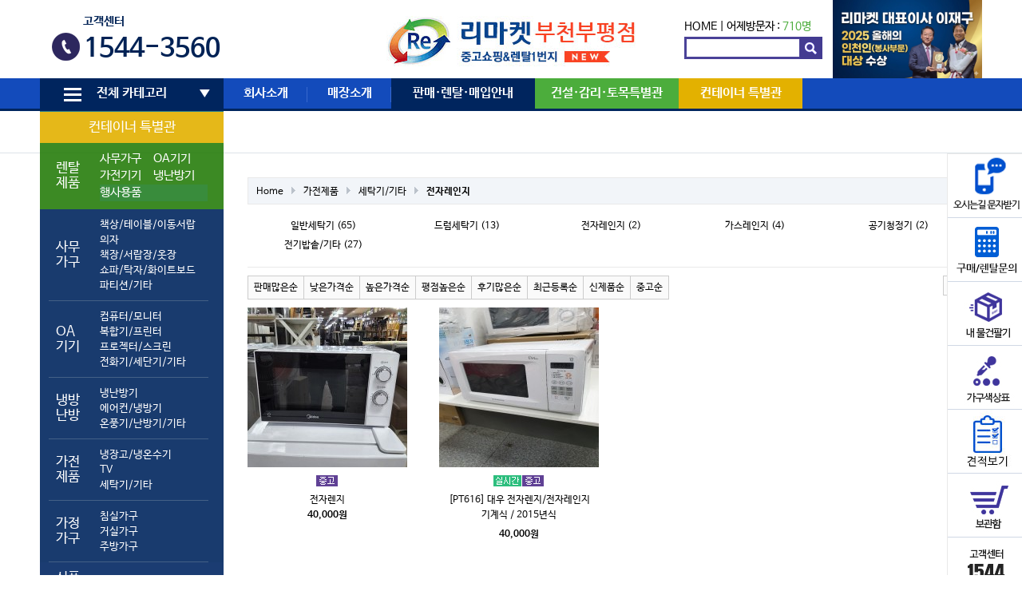

--- FILE ---
content_type: text/html; charset=utf-8
request_url: http://remarketbb.co.kr/shop/list.php?ca_id=403030
body_size: 13360
content:
<!doctype html>
<html lang="ko">
<head>
<meta charset="utf-8">
<meta http-equiv="imagetoolbar" content="no">
<meta http-equiv="X-UA-Compatible" content="IE=edge,chrome=1"/>
<meta name="naver-site-verification" content="ddbee75ad664e3bc1bb0bee920f6778b5bcc115c"/>
<meta name="description" content="국가재난지원금,경기지역화폐카드사용가능매장,사무가구,가전,PC,냉난방기,판매매입렌탈전문기업">
<meta property="og:title" content="리마켓 부평부천점">
<meta property="og:image" content="http://remarketpa.co.kr/data/common/remarketpa.png">
<meta property="og:description" content="국가재난지원금,경기지역화폐카드사용가능매장,사무가구,가전,PC,냉난방기,판매매입렌탈전문기업">
<meta name="description" content="부평부천점">

<title>전자레인지 상품리스트 | 리마켓 부천부평점</title>
<link rel="stylesheet" href="http://remarketbb.co.kr/theme/basic/css/default_shop.css?ver=16101120">
<link rel="stylesheet" href="/css/owl.carousel.min.css" />
<link rel="stylesheet" href="http://remarketbb.co.kr/theme/basic/skin/visit/shop_basic/style.css?ver=16101120">
<link rel="stylesheet" href="http://remarketbb.co.kr/theme/basic/skin/shop/basic/style.css?ver=16101120">
<link rel="stylesheet" href="http://remarketbb.co.kr/theme/basic/skin/outlogin/shop_basic/style.css?ver=16101120">
<link rel="stylesheet" href="//m.remarket.co.kr/css/colorchange.css">
<!--[if lte IE 8]>
<script src="http://remarketbb.co.kr/js/html5.js"></script>
<![endif]-->
<script>
// 자바스크립트에서 사용하는 전역변수 선언
var g5_url       = "http://remarketbb.co.kr";
var g5_bbs_url   = "http://remarketbb.co.kr/bbs";
var g5_is_member = "";
var g5_is_admin  = "";
var g5_is_mobile = "";
var g5_bo_table  = "";
var g5_sca       = "";
var g5_editor    = "";
var g5_cookie_domain = "";
</script>
<script src="http://remarketbb.co.kr/js/jquery-1.8.3.min.js"></script>
<script src="http://remarketbb.co.kr/js/jquery.shop.menu.js?ver=1610120"></script>
<script src="http://remarketbb.co.kr/js/common.js?ver=1610120"></script>
<script src="http://remarketbb.co.kr/js/wrest.js?ver=1610120"></script>
<script src="http://remarketbb.co.kr/js/css_browser_selector.min.js?ver=1610120"></script>


<script type="text/javascript" src="//wcs.naver.net/wcslog.js"></script>
<script type="text/javascript">
if(!wcs_add) var wcs_add = {};
wcs_add["wa"] = "s_1c5939237e96";
if(window.wcs) {
  wcs_do();
}
</script>
<script src="http://remarketbb.co.kr/js/global.js?ver=1610120"></script>
<script src="http://remarketbb.co.kr/js/owl.carousel.min.js"></script>
<script src="http://remarketbb.co.kr/js/jquery.touchslider.min.js"></script>
</head>
<body class="menush menushop menushop ">
<link rel="stylesheet" href="" />
<style>
        /* 버튼 스타일 */
        #closeButton {
            width: 100%;
            height: 30px;
            background-color: #b46100;
            border: none;
			color:#fff;
            cursor: pointer;
            text-align: center;
            line-height: 30px;
			position: fixed; /* 버튼을 고정시키는 스타일 */
        top: 0;          /* 상단에서 0픽셀의 위치에 버튼을 위치시킴 */
        left: 0;         /* 좌측에서 0픽셀의 위치에 버튼을 위치시킴 */
        z-index: 1000;   /* 다른 요소 위에 표시되도록 z-index 값을 높게 설정 */
        }
		#hd_wrapper2 .gnb_1dli:nth-child(6) a {
			background: #e3b100;
		}
		#hd_wrapper2 .category-ul tr:first-child th, #hd_wrapper2 .category-ul tr:first-child th{
			background: #e3b100;
			text-align:center;
		}

		#hd_wrapper2 .category-ul tr:first-child th, #hd_wrapper2 .category-ul tr:first-child th a{
			background: #e3b100;
		}
		#hd_wrapper2 .category-ul tr:nth-child(2) th, #hd_wrapper2 .category-ul tr:nth-child(2) {
			background: #277d0c;
		}
		.nepa {
			padding:0 !important;
			background: #277d0c;
			}
			#hd_wrapper2 .category-ul td {
				padding: 10px 20px 10px 0;
			}
  #hd_wrapper2 .category-ul tr:last-child th, #hd_wrapper2 .category-ul tr:last-child td {
	background: #022663;
  }

	#hd_wrapper2 .gnb_1dli:nth-child(2) a {
		width: 105px;
	}
	#hd_wrapper2 .gnb_1dli:nth-child(3) a {
		width: 105px;
	}
	#hd_wrapper2 .gnb_1dli:nth-child(4) a {
		width: 105px;
	}
	#hd_wrapper2 .gnb_1dli:nth-child(5) a {
		width: 165px;
	}
	#hd_wrapper2 .gnb_1dli:nth-child(6) a {
		width: 155px;
	}
	#hd_wrapper2 .gnb_1dli:nth-child(7) a {
		width: 165px;
	}
	#hd_wrapper2 .gnb_1dli:nth-child(8) a {
		width: 145px;
	}
	#hd_wrapper2 .gnb_1dli:nth-child(5) a {
			width: 180px;
		    background: #4cad3c;
			}

			#hd_wrapper2 .gnb_1dli:nth-child(4) a {
			width: 180px;
		   background: #00255e;
			}
</style>




<!-- 상단고정배너 --> 


	
<!-- 상단고정배너 끝-->


<script charset="UTF-8" class="daum_roughmap_loader_script" src="http://dmaps.daum.net/map_js_init/roughmapLoader.js"></script>
<script type="text/javascript">
$(function () {
	$('#top01_banner .section a').on('click', function () {
		$('#top01_banner .section a').removeClass('on');
		$(this).addClass('on');
		$('#top01_banner-info-title').html( $(this).data('title') );
		$('#top01_banner-info-tel').html( $(this).data('tel') );
		$('#top01_banner-homepage').attr('href', $(this).data('homepage') );		

		return false;
	});


	$('#top01_banner .section1 li:first-child a').trigger('click');

    $("#hd_wrapper1 .touchslider").touchSlider({
		next: ".touchslider-next",
		prev: ".touchslider-prev",			
		mouseTouch: true,
		autoplay: true,
		delay: 3000
	});
	var owl1 = $('#top-fixed .section1 .owl-carousel').owlCarousel({
		loop:true, margin:0, nav:false, autoplay:true, items: 7, autoplayTimeout: 3000, autoplayHoverPause:false
	});
	var owl2 = $('#top-fixed .section2 .owl-carousel').owlCarousel({
		loop:true, margin:0, nav:false, autoplay:true, items: 7, autoplayTimeout: 3000, autoplayHoverPause:false
	});
	$(window).on('blur', function () {
		owl1.trigger('stop.owl.autoplay');
		owl2.trigger('stop.owl.autoplay');
	}).on('focus', function () {
		owl1.trigger('play.owl.autoplay');
		owl2.trigger('play.owl.autoplay');
	});
});
</script>	


<!-- 상단 시작 { -->
<div id="hd">
    <h1 id="hd_h1">전자레인지 상품리스트</h1>

    <div id="skip_to_container"><a href="#container">본문 바로가기</a></div>

    
    <aside id="hd_qnb">
        <h2>쇼핑몰 퀵메뉴</h2>
        <div>
            <a href="http://remarketbb.co.kr/shop/cart.php"><img src="http://remarketbb.co.kr/shop/img/hd_nb_cart.gif" alt="장바구니"></a>
            <a href="http://remarketbb.co.kr/shop/wishlist.php"><img src="http://remarketbb.co.kr/shop/img/hd_nb_wish.gif" alt="위시리스트"></a>
            <a href="http://remarketbb.co.kr/shop/orderinquiry.php"><img src="http://remarketbb.co.kr/shop/img/hd_nb_deli.gif" alt="주문/배송조회"></a>
        </div>
    </aside>

    <div id="hd_wrapper">
		<div id="hd_wrapper1">
			<div class="pull-left">
				<!--<div class="touchslider">
					<div class="touchslider-viewport">
						<div>
							<div class="touchslider-item"><a href="/bbs/board.php?bo_table=notice&wr_id=56"><img src="/data/content/page/top-slider-1.jpg" /></a></div>
							<div class="touchslider-item"><a href="/page/contribution_intro.php"><img src="/data/content/page/top-slider-2.jpg" /></a></div>
						</div>
					</div>				
					<div class="touchslider-nav">
						<span class="touchslider-prev"></span>
						<span class="touchslider-next"></span>
					</div>
				</div>
 				<a href="/bbs/board.php?bo_table=notice&wr_id=56"><img src="http://remarketbb.co.kr/data/common/banner1.png" alt="" /></a>  -->
				<div id="footer4">
					<div class="section3">
					<p>고객센터</p>
					<strong>1544-3560</strong>
					</div>
			    </div>
			</div>
	        <div id="logo"><a href="http://remarketbb.co.kr/shop/"><img src="http://remarketbb.co.kr/data/common/logo_img" alt="리마켓 부천부평점"></a></div>
			<div class="pull-right">
				
<section style="font-size:1.2em;padding-top:25px">
	<a href="/">HOME</a> | 
	어제방문자 : <span style="color:#4cad3c">710명</span>
</section>
				<form name="frmsearch1" id="frmsearch1" action="/shop/search.php" onSubmit="return search_submit(this);">
		            <label for="sch_str" class="sound_only">검색어<strong class="sound_only"> 필수</strong></label>
				    <input type="text" name="q" value="" id="sch_str" required="">
		            <input type="submit" value="" id="sch_submit">
	            </form>
			</div>
			<div class="cs25"><a href="https://www.yna.co.kr/view/RPR20251217001900353" target="_blank"><img src="https://remarket.co.kr/newimg/receoinc.png" alt="" style="width: 187px !important;"></a></div>
		</div>
		<div id="hd_wrapper2">
			<h2>메인메뉴</h2>
			<div class="wrapper">
				<ul id="hd_wrapper2_1dul">
					<li class="gnb_1dli  ">						<a href="#" class="gnb_1da" id="menu_expend_btn"><i class="i1"></i><i class="i2"></i><i class="i3"></i>전체 카테고리</a>
						<ul class="gnb_2dul category-ul">
						    <li class="gnb_2dli">
							<table>
						
							<tr>
								<th colspan="2"><a href="/shop/list.php?ca_id=80">컨테이너 특별관</a></th>
							</tr>
						
							<tr>
								<th>렌탈제품</th>
								<td>
								
									<table>
									<tr>
										<td class="nepa"><a href="/page/rental2-1.php">사무가구</a></td>
										<td class="nepa"><a href="/page/rental4-1.php">OA기기</a></td>
									</tr>
									<tr>
										<td class="nepa"><a href="/page/rental2-1.php">가전기기</a></td>
										<td class="nepa"><a href="/page/rental3-1.php">냉난방기</a></td>
									</tr>
									<tr>
										<td colspan="2" class="nepa"><a href="/page/rental5-1.php" style="background: #237f27 !important;">행사용품</a></td>
									</tr>
									</table>
									
								</td>
							<tr><th>사무가구<i></i></th><td><a href="/shop/list.php?ca_id=1010">책상/테이블/이동서랍</a><ul class="gnb_3dul"><li><a href="/shop/list.php?ca_id=101010">사원용책상</a></li><li><a href="/shop/list.php?ca_id=101020">중역용책상</a></li><li><a href="/shop/list.php?ca_id=101030">회의/수강/접이식테이블</a></li><li><a href="/shop/list.php?ca_id=101040">이동서랍</a></li><li><a href="/shop/list.php?ca_id=101050">보조/TM/PC/학원책상</a></li></ul></li><a href="/shop/list.php?ca_id=1020">의자</a><ul class="gnb_3dul"><li><a href="/shop/list.php?ca_id=102010">사원용의자</a></li><li><a href="/shop/list.php?ca_id=102020">중역용의자</a></li><li><a href="/shop/list.php?ca_id=102030">회의용/고정의자</a></li><li><a href="/shop/list.php?ca_id=102040">대기/인테리어 의자</a></li></ul></li><a href="/shop/list.php?ca_id=1030">책장/서랍장/옷장</a><ul class="gnb_3dul"><li><a href="/shop/list.php?ca_id=103010">책장</a></li><li><a href="/shop/list.php?ca_id=103020">사무옷장/락카</a></li><li><a href="/shop/list.php?ca_id=103030">서랍장/화일함</a></li><li><a href="/shop/list.php?ca_id=103040">책꽂이/기타</a></li></ul></li><a href="/shop/list.php?ca_id=1040">쇼파/탁자/화이트보드</a><ul class="gnb_3dul"><li><a href="/shop/list.php?ca_id=104010">사무용쇼파</a></li><li><a href="/shop/list.php?ca_id=104020">중역용쇼파</a></li><li><a href="/shop/list.php?ca_id=104030">쇼파탁자</a></li><li><a href="/shop/list.php?ca_id=104040">전화다이(협탁)</a></li><li><a href="/shop/list.php?ca_id=104050">화이트보드 </a></li></ul></li><a href="/shop/list.php?ca_id=1050">파티션/기타</a><ul class="gnb_3dul"><li><a href="/shop/list.php?ca_id=105010">파티션/부속품</a></li><li><a href="/shop/list.php?ca_id=105020">강연대/옷걸이</a></li><li><a href="/shop/list.php?ca_id=105030">기타</a></li></ul></li><i></i></td></tr><tr><th>OA기기<i></i></th><td><a href="/shop/list.php?ca_id=2010">컴퓨터/모니터</a><ul class="gnb_3dul"><li><a href="/shop/list.php?ca_id=201010">데스크탑</a></li><li><a href="/shop/list.php?ca_id=201020">노트북</a></li><li><a href="/shop/list.php?ca_id=201030">모니터</a></li></ul></li><a href="/shop/list.php?ca_id=2020">복합기/프린터</a><ul class="gnb_3dul"><li><a href="/shop/list.php?ca_id=202010">복합기</a></li><li><a href="/shop/list.php?ca_id=202030">무한잉크젯</a></li><li><a href="/shop/list.php?ca_id=202040">프린터</a></li><li><a href="/shop/list.php?ca_id=202050">팩스</a></li></ul></li><a href="/shop/list.php?ca_id=2030">프로젝터/스크린</a><ul class="gnb_3dul"><li><a href="/shop/list.php?ca_id=203010">프로젝터</a></li><li><a href="/shop/list.php?ca_id=203030">스크린</a></li></ul></li><a href="/shop/list.php?ca_id=2040">전화기/세단기/기타</a><ul class="gnb_3dul"><li><a href="/shop/list.php?ca_id=204010">전화기(일반/키폰)</a></li><li><a href="/shop/list.php?ca_id=204020">키폰주장치</a></li><li><a href="/shop/list.php?ca_id=204030">문서세단기</a></li><li><a href="/shop/list.php?ca_id=204040">금고</a></li><li><a href="/shop/list.php?ca_id=204050">기타</a></li></ul></li><i></i></td></tr><tr><th>냉방난방<i></i></th><td><a href="/shop/list.php?ca_id=3010">냉난방기</a><ul class="gnb_3dul"><li><a href="/shop/list.php?ca_id=301020">냉난방기(월별렌탈)</a></li><li><a href="/shop/list.php?ca_id=301030">냉난방기(벽걸이형)</a></li><li><a href="/shop/list.php?ca_id=301040">냉난방기(스탠드형)</a></li></ul></li><a href="/shop/list.php?ca_id=3020">에어컨/냉방기</a><ul class="gnb_3dul"><li><a href="/shop/list.php?ca_id=302010">에어컨(벽걸이형/창문형)</a></li><li><a href="/shop/list.php?ca_id=302020">에어컨(스탠드형)</a></li><li><a href="/shop/list.php?ca_id=302030">이동식에어컨</a></li><li><a href="/shop/list.php?ca_id=302040">선풍기/냉풍기</a></li></ul></li><a href="/shop/list.php?ca_id=3030">온풍기/난방기/기타</a><ul class="gnb_3dul"><li><a href="/shop/list.php?ca_id=303010">전기온풍기</a></li><li><a href="/shop/list.php?ca_id=303020">돈풍기</a></li><li><a href="/shop/list.php?ca_id=303030">석유난로</a></li><li><a href="/shop/list.php?ca_id=303040">전기난로</a></li><li><a href="/shop/list.php?ca_id=303050">기타</a></li></ul></li><i></i></td></tr><tr><th>가전제품<i></i></th><td><a href="/shop/list.php?ca_id=4010">냉장고/냉온수기</a><ul class="gnb_3dul"><li><a href="/shop/list.php?ca_id=401010">냉장고</a></li><li><a href="/shop/list.php?ca_id=401020">김치냉장고</a></li><li><a href="/shop/list.php?ca_id=401030">업소용냉장/냉동고</a></li><li><a href="/shop/list.php?ca_id=401040">냉온수기/정수기</a></li></ul></li><a href="/shop/list.php?ca_id=4020">TV</a><ul class="gnb_3dul"><li><a href="/shop/list.php?ca_id=402010">LCD/LED TV</a></li><li><a href="/shop/list.php?ca_id=402020">브라운관 TV</a></li></ul></li><a href="/shop/list.php?ca_id=4030">세탁기/기타</a><ul class="gnb_3dul"><li><a href="/shop/list.php?ca_id=403010">일반세탁기</a></li><li><a href="/shop/list.php?ca_id=403020">드럼세탁기</a></li><li><a href="/shop/list.php?ca_id=403030">전자레인지</a></li><li><a href="/shop/list.php?ca_id=403040">가스레인지</a></li><li><a href="/shop/list.php?ca_id=403050">공기청정기 </a></li><li><a href="/shop/list.php?ca_id=403060">전기밥솥/기타</a></li></ul></li><i></i></td></tr><tr><th>가정가구<i></i></th><td><a href="/shop/list.php?ca_id=5010">침실가구</a><ul class="gnb_3dul"><li><a href="/shop/list.php?ca_id=501010">침대</a></li><li><a href="/shop/list.php?ca_id=501020">장롱</a></li><li><a href="/shop/list.php?ca_id=501030">서랍장</a></li><li><a href="/shop/list.php?ca_id=501040">화장대/기타</a></li></ul></li><a href="/shop/list.php?ca_id=5020">거실가구</a><ul class="gnb_3dul"><li><a href="/shop/list.php?ca_id=502010">쇼파</a></li><li><a href="/shop/list.php?ca_id=502020">쇼파테이블</a></li><li><a href="/shop/list.php?ca_id=502030">거실장/장식장</a></li><li><a href="/shop/list.php?ca_id=502040">신발장/기타</a></li></ul></li><a href="/shop/list.php?ca_id=5030">주방가구</a><ul class="gnb_3dul"><li><a href="/shop/list.php?ca_id=503010">식탁</a></li><li><a href="/shop/list.php?ca_id=503020">씽크대</a></li><li><a href="/shop/list.php?ca_id=503030">기타</a></li></ul></li><i></i></td></tr><tr><th>신품특가<i></i></th><td><a href="/shop/list.php?ca_id=7010">사무용가구</a><ul class="gnb_3dul"><li><a href="/shop/list.php?ca_id=701010">의자</a></li><li><a href="/shop/list.php?ca_id=701020">장식장/서랍장/책장/옷장</a></li><li><a href="/shop/list.php?ca_id=701030">책상/회탁</a></li><li><a href="/shop/list.php?ca_id=701040">기타 사무가구</a></li></ul></li><i></i></td></tr>							
							</table>
							</li>
						</ul>
					</li>
										<li class="gnb_1dli ">
						<a href="/page/introduce.php" target="_self" class="gnb_1da">회사소개 <i></i></a>
						<ul class="gnb_2dul">
				  <li class="gnb_2dli"><a href="/page/introduce.php" target="_self" class="gnb_2da">인사말·경영이념 <i></i></a></li>
										  <li class="gnb_2dli"><a href="/page/history.php" target="_self" class="gnb_2da">리마켓 연혁 <i></i></a></li>
										  <li class="gnb_2dli"><a href="/page/company.php" target="_self" class="gnb_2da">사업조직&강점 <i></i></a></li>
										  <li class="gnb_2dli"><a href="/bbs/board.php?bo_table=notice" target="_self" class="gnb_2da">공지사항 <i></i></a></li>
										  <li class="gnb_2dli"><a href="/page/contribution_intro.php" target="_self" class="gnb_2da">사회공헌활동 <i></i></a></li>
										  <li class="gnb_2dli"><a href="/page/place.php" target="_self" class="gnb_2da">오시는길 <i></i></a></li>
						</ul>
					</li>
										<li class="gnb_1dli ">
						<a href="/page/base_map.php" target="_self" class="gnb_1da">매장소개 <i></i></a>
											</li>
										<li class="gnb_1dli ">
						<a href="/page/rental1-1.php" target="_self" class="gnb_1da">판매·렌탈·매입안내 <i></i></a>
						<ul class="gnb_2dul">
				  <li class="gnb_2dli"><a href="/page/rental1-1.php" target="_self" class="gnb_2da">렌탈종합안내 <i></i></a></li>
										  <li class="gnb_2dli"><a href="/page/rental2-1.php" target="_self" class="gnb_2da">사무용가구&가전 <i></i></a></li>
										  <li class="gnb_2dli"><a href="/page/rental3-1.php" target="_self" class="gnb_2da">냉난방기 <i></i></a></li>
										  <li class="gnb_2dli"><a href="/page/rental4-1.php" target="_self" class="gnb_2da">OA기기 <i></i></a></li>
										  <li class="gnb_2dli"><a href="/bbs/board.php?bo_table=supply" target="_self" class="gnb_2da">판매사례 <i></i></a></li>
										  <li class="gnb_2dli"><a href="/bbs/board.php?bo_table=rental" target="_self" class="gnb_2da">렌탈사례 <i></i></a></li>
										  <li class="gnb_2dli"><a href="/bbs/board.php?bo_table=buying" target="_self" class="gnb_2da">매입사례 <i></i></a></li>
						</ul>
					</li>
										<li class="gnb_1dli ">
						<a href="/shop/listr.php" target="_self" class="gnb_1da">건설·감리·토목특별관 <i></i></a>
											</li>
										<li class="gnb_1dli ">
						<a href="/shop/list.php?ca_id=80" target="_self" class="gnb_1da">컨테이너 특별관 <i></i></a>
											</li>
									</ul>
			</div>
		</div>
		<div id="menu_expand" class="wrapper">			
			<div>
				<a href="#" id="menu_expand_close"><img src="/img/icon_X.png" alt="" /></a>
				<ul class="depth1">
					<li><h3>사무가구</h3><ul class='depth2'><li><a href="/shop/list.php?ca_id=1010">책상/테이블/이동서랍</a><ul class='depth3'><li><a href="/shop/list.php?ca_id=101010">사원용책상</a></li><li><a href="/shop/list.php?ca_id=101020">중역용책상</a></li><li><a href="/shop/list.php?ca_id=101030">회의/수강/접이식테이블</a></li><li><a href="/shop/list.php?ca_id=101040">이동서랍</a></li><li><a href="/shop/list.php?ca_id=101050">보조/TM/PC/학원책상</a></li></ul></li><li><a href="/shop/list.php?ca_id=1020">의자</a><ul class='depth3'><li><a href="/shop/list.php?ca_id=102010">사원용의자</a></li><li><a href="/shop/list.php?ca_id=102020">중역용의자</a></li><li><a href="/shop/list.php?ca_id=102030">회의용/고정의자</a></li><li><a href="/shop/list.php?ca_id=102040">대기/인테리어 의자</a></li></ul></li><li><a href="/shop/list.php?ca_id=1030">책장/서랍장/옷장</a><ul class='depth3'><li><a href="/shop/list.php?ca_id=103010">책장</a></li><li><a href="/shop/list.php?ca_id=103020">사무옷장/락카</a></li><li><a href="/shop/list.php?ca_id=103030">서랍장/화일함</a></li><li><a href="/shop/list.php?ca_id=103040">책꽂이/기타</a></li></ul></li><li><a href="/shop/list.php?ca_id=1040">쇼파/탁자/화이트보드</a><ul class='depth3'><li><a href="/shop/list.php?ca_id=104010">사무용쇼파</a></li><li><a href="/shop/list.php?ca_id=104020">중역용쇼파</a></li><li><a href="/shop/list.php?ca_id=104030">쇼파탁자</a></li><li><a href="/shop/list.php?ca_id=104040">전화다이(협탁)</a></li><li><a href="/shop/list.php?ca_id=104050">화이트보드 </a></li></ul></li><li><a href="/shop/list.php?ca_id=1050">파티션/기타</a><ul class='depth3'><li><a href="/shop/list.php?ca_id=105010">파티션/부속품</a></li><li><a href="/shop/list.php?ca_id=105020">강연대/옷걸이</a></li><li><a href="/shop/list.php?ca_id=105030">기타</a></li></ul></li></ul></li><li><h3>OA기기</h3><ul class='depth2'><li><a href="/shop/list.php?ca_id=2010">컴퓨터/모니터</a><ul class='depth3'><li><a href="/shop/list.php?ca_id=201010">데스크탑</a></li><li><a href="/shop/list.php?ca_id=201020">노트북</a></li><li><a href="/shop/list.php?ca_id=201030">모니터</a></li></ul></li><li><a href="/shop/list.php?ca_id=2020">복합기/프린터</a><ul class='depth3'><li><a href="/shop/list.php?ca_id=202010">복합기</a></li><li><a href="/shop/list.php?ca_id=202030">무한잉크젯</a></li><li><a href="/shop/list.php?ca_id=202040">프린터</a></li><li><a href="/shop/list.php?ca_id=202050">팩스</a></li></ul></li><li><a href="/shop/list.php?ca_id=2030">프로젝터/스크린</a><ul class='depth3'><li><a href="/shop/list.php?ca_id=203010">프로젝터</a></li><li><a href="/shop/list.php?ca_id=203030">스크린</a></li></ul></li><li><a href="/shop/list.php?ca_id=2040">전화기/세단기/기타</a><ul class='depth3'><li><a href="/shop/list.php?ca_id=204010">전화기(일반/키폰)</a></li><li><a href="/shop/list.php?ca_id=204020">키폰주장치</a></li><li><a href="/shop/list.php?ca_id=204030">문서세단기</a></li><li><a href="/shop/list.php?ca_id=204040">금고</a></li><li><a href="/shop/list.php?ca_id=204050">기타</a></li></ul></li></ul></li><li><h3>냉방난방</h3><ul class='depth2'><li><a href="/shop/list.php?ca_id=3010">냉난방기</a><ul class='depth3'><li><a href="/shop/list.php?ca_id=301020">냉난방기(월별렌탈)</a></li><li><a href="/shop/list.php?ca_id=301030">냉난방기(벽걸이형)</a></li><li><a href="/shop/list.php?ca_id=301040">냉난방기(스탠드형)</a></li></ul></li><li><a href="/shop/list.php?ca_id=3020">에어컨/냉방기</a><ul class='depth3'><li><a href="/shop/list.php?ca_id=302010">에어컨(벽걸이형/창문형)</a></li><li><a href="/shop/list.php?ca_id=302020">에어컨(스탠드형)</a></li><li><a href="/shop/list.php?ca_id=302030">이동식에어컨</a></li><li><a href="/shop/list.php?ca_id=302040">선풍기/냉풍기</a></li></ul></li><li><a href="/shop/list.php?ca_id=3030">온풍기/난방기/기타</a><ul class='depth3'><li><a href="/shop/list.php?ca_id=303010">전기온풍기</a></li><li><a href="/shop/list.php?ca_id=303020">돈풍기</a></li><li><a href="/shop/list.php?ca_id=303030">석유난로</a></li><li><a href="/shop/list.php?ca_id=303040">전기난로</a></li><li><a href="/shop/list.php?ca_id=303050">기타</a></li></ul></li></ul></li><li><h3>가전제품</h3><ul class='depth2'><li><a href="/shop/list.php?ca_id=4010">냉장고/냉온수기</a><ul class='depth3'><li><a href="/shop/list.php?ca_id=401010">냉장고</a></li><li><a href="/shop/list.php?ca_id=401020">김치냉장고</a></li><li><a href="/shop/list.php?ca_id=401030">업소용냉장/냉동고</a></li><li><a href="/shop/list.php?ca_id=401040">냉온수기/정수기</a></li></ul></li><li><a href="/shop/list.php?ca_id=4020">TV</a><ul class='depth3'><li><a href="/shop/list.php?ca_id=402010">LCD/LED TV</a></li><li><a href="/shop/list.php?ca_id=402020">브라운관 TV</a></li></ul></li><li><a href="/shop/list.php?ca_id=4030">세탁기/기타</a><ul class='depth3'><li><a href="/shop/list.php?ca_id=403010">일반세탁기</a></li><li><a href="/shop/list.php?ca_id=403020">드럼세탁기</a></li><li><a href="/shop/list.php?ca_id=403030">전자레인지</a></li><li><a href="/shop/list.php?ca_id=403040">가스레인지</a></li><li><a href="/shop/list.php?ca_id=403050">공기청정기 </a></li><li><a href="/shop/list.php?ca_id=403060">전기밥솥/기타</a></li></ul></li></ul></li><li><h3>가정가구</h3><ul class='depth2'><li><a href="/shop/list.php?ca_id=5010">침실가구</a><ul class='depth3'><li><a href="/shop/list.php?ca_id=501010">침대</a></li><li><a href="/shop/list.php?ca_id=501020">장롱</a></li><li><a href="/shop/list.php?ca_id=501030">서랍장</a></li><li><a href="/shop/list.php?ca_id=501040">화장대/기타</a></li></ul></li><li><a href="/shop/list.php?ca_id=5020">거실가구</a><ul class='depth3'><li><a href="/shop/list.php?ca_id=502010">쇼파</a></li><li><a href="/shop/list.php?ca_id=502020">쇼파테이블</a></li><li><a href="/shop/list.php?ca_id=502030">거실장/장식장</a></li><li><a href="/shop/list.php?ca_id=502040">신발장/기타</a></li></ul></li><li><a href="/shop/list.php?ca_id=5030">주방가구</a><ul class='depth3'><li><a href="/shop/list.php?ca_id=503010">식탁</a></li><li><a href="/shop/list.php?ca_id=503020">씽크대</a></li><li><a href="/shop/list.php?ca_id=503030">기타</a></li></ul></li></ul></li><li><h3>신품특가</h3><ul class='depth2'><li><a href="/shop/list.php?ca_id=7010">사무용가구</a><ul class='depth3'><li><a href="/shop/list.php?ca_id=701010">의자</a></li><li><a href="/shop/list.php?ca_id=701020">장식장/서랍장/책장/옷장</a></li><li><a href="/shop/list.php?ca_id=701030">책상/회탁</a></li><li><a href="/shop/list.php?ca_id=701040">기타 사무가구</a></li></ul></li></ul></li>					<li>
						<h3>렌탈제품</h3>
						<ul class="depth2">
							<li><a href="/page/rental2-1.php">사무가구</a></li>
							<li><a href="/page/rental4-1.php">OA기기</a></li>
							<li><a href="/page/rental2-1.php">가전기기</a></li>
							<li><a href="/page/rental3-1.php">냉난방기</a></li>
							<li><a href="/page/rental5-1.php">행사용품</a></li>
						</ul>
					</li>

				</ul>
			</div>
		</div>
		<div id="menu_expand" class="wrapper">			
			<div>
				<a href="#" id="menu_expand_close"><img src="/img/icon_X.png" alt="" /></a>
				<ul class="depth1">
					<li><h3>사무가구</h3><ul class='depth2'><li><a href="/shop/list.php?ca_id=1010">책상/테이블/이동서랍</a><ul class='depth3'><li><a href="/shop/list.php?ca_id=101010">사원용책상</a></li><li><a href="/shop/list.php?ca_id=101020">중역용책상</a></li><li><a href="/shop/list.php?ca_id=101030">회의/수강/접이식테이블</a></li><li><a href="/shop/list.php?ca_id=101040">이동서랍</a></li><li><a href="/shop/list.php?ca_id=101050">보조/TM/PC/학원책상</a></li></ul></li><li><a href="/shop/list.php?ca_id=1020">의자</a><ul class='depth3'><li><a href="/shop/list.php?ca_id=102010">사원용의자</a></li><li><a href="/shop/list.php?ca_id=102020">중역용의자</a></li><li><a href="/shop/list.php?ca_id=102030">회의용/고정의자</a></li><li><a href="/shop/list.php?ca_id=102040">대기/인테리어 의자</a></li></ul></li><li><a href="/shop/list.php?ca_id=1030">책장/서랍장/옷장</a><ul class='depth3'><li><a href="/shop/list.php?ca_id=103010">책장</a></li><li><a href="/shop/list.php?ca_id=103020">사무옷장/락카</a></li><li><a href="/shop/list.php?ca_id=103030">서랍장/화일함</a></li><li><a href="/shop/list.php?ca_id=103040">책꽂이/기타</a></li></ul></li><li><a href="/shop/list.php?ca_id=1040">쇼파/탁자/화이트보드</a><ul class='depth3'><li><a href="/shop/list.php?ca_id=104010">사무용쇼파</a></li><li><a href="/shop/list.php?ca_id=104020">중역용쇼파</a></li><li><a href="/shop/list.php?ca_id=104030">쇼파탁자</a></li><li><a href="/shop/list.php?ca_id=104040">전화다이(협탁)</a></li><li><a href="/shop/list.php?ca_id=104050">화이트보드 </a></li></ul></li><li><a href="/shop/list.php?ca_id=1050">파티션/기타</a><ul class='depth3'><li><a href="/shop/list.php?ca_id=105010">파티션/부속품</a></li><li><a href="/shop/list.php?ca_id=105020">강연대/옷걸이</a></li><li><a href="/shop/list.php?ca_id=105030">기타</a></li></ul></li></ul></li><li><h3>OA기기</h3><ul class='depth2'><li><a href="/shop/list.php?ca_id=2010">컴퓨터/모니터</a><ul class='depth3'><li><a href="/shop/list.php?ca_id=201010">데스크탑</a></li><li><a href="/shop/list.php?ca_id=201020">노트북</a></li><li><a href="/shop/list.php?ca_id=201030">모니터</a></li></ul></li><li><a href="/shop/list.php?ca_id=2020">복합기/프린터</a><ul class='depth3'><li><a href="/shop/list.php?ca_id=202010">복합기</a></li><li><a href="/shop/list.php?ca_id=202030">무한잉크젯</a></li><li><a href="/shop/list.php?ca_id=202040">프린터</a></li><li><a href="/shop/list.php?ca_id=202050">팩스</a></li></ul></li><li><a href="/shop/list.php?ca_id=2030">프로젝터/스크린</a><ul class='depth3'><li><a href="/shop/list.php?ca_id=203010">프로젝터</a></li><li><a href="/shop/list.php?ca_id=203030">스크린</a></li></ul></li><li><a href="/shop/list.php?ca_id=2040">전화기/세단기/기타</a><ul class='depth3'><li><a href="/shop/list.php?ca_id=204010">전화기(일반/키폰)</a></li><li><a href="/shop/list.php?ca_id=204020">키폰주장치</a></li><li><a href="/shop/list.php?ca_id=204030">문서세단기</a></li><li><a href="/shop/list.php?ca_id=204040">금고</a></li><li><a href="/shop/list.php?ca_id=204050">기타</a></li></ul></li></ul></li><li><h3>냉방난방</h3><ul class='depth2'><li><a href="/shop/list.php?ca_id=3010">냉난방기</a><ul class='depth3'><li><a href="/shop/list.php?ca_id=301020">냉난방기(월별렌탈)</a></li><li><a href="/shop/list.php?ca_id=301030">냉난방기(벽걸이형)</a></li><li><a href="/shop/list.php?ca_id=301040">냉난방기(스탠드형)</a></li></ul></li><li><a href="/shop/list.php?ca_id=3020">에어컨/냉방기</a><ul class='depth3'><li><a href="/shop/list.php?ca_id=302010">에어컨(벽걸이형/창문형)</a></li><li><a href="/shop/list.php?ca_id=302020">에어컨(스탠드형)</a></li><li><a href="/shop/list.php?ca_id=302030">이동식에어컨</a></li><li><a href="/shop/list.php?ca_id=302040">선풍기/냉풍기</a></li></ul></li><li><a href="/shop/list.php?ca_id=3030">온풍기/난방기/기타</a><ul class='depth3'><li><a href="/shop/list.php?ca_id=303010">전기온풍기</a></li><li><a href="/shop/list.php?ca_id=303020">돈풍기</a></li><li><a href="/shop/list.php?ca_id=303030">석유난로</a></li><li><a href="/shop/list.php?ca_id=303040">전기난로</a></li><li><a href="/shop/list.php?ca_id=303050">기타</a></li></ul></li></ul></li><li><h3>가전제품</h3><ul class='depth2'><li><a href="/shop/list.php?ca_id=4010">냉장고/냉온수기</a><ul class='depth3'><li><a href="/shop/list.php?ca_id=401010">냉장고</a></li><li><a href="/shop/list.php?ca_id=401020">김치냉장고</a></li><li><a href="/shop/list.php?ca_id=401030">업소용냉장/냉동고</a></li><li><a href="/shop/list.php?ca_id=401040">냉온수기/정수기</a></li></ul></li><li><a href="/shop/list.php?ca_id=4020">TV</a><ul class='depth3'><li><a href="/shop/list.php?ca_id=402010">LCD/LED TV</a></li><li><a href="/shop/list.php?ca_id=402020">브라운관 TV</a></li></ul></li><li><a href="/shop/list.php?ca_id=4030">세탁기/기타</a><ul class='depth3'><li><a href="/shop/list.php?ca_id=403010">일반세탁기</a></li><li><a href="/shop/list.php?ca_id=403020">드럼세탁기</a></li><li><a href="/shop/list.php?ca_id=403030">전자레인지</a></li><li><a href="/shop/list.php?ca_id=403040">가스레인지</a></li><li><a href="/shop/list.php?ca_id=403050">공기청정기 </a></li><li><a href="/shop/list.php?ca_id=403060">전기밥솥/기타</a></li></ul></li></ul></li><li><h3>가정가구</h3><ul class='depth2'><li><a href="/shop/list.php?ca_id=5010">침실가구</a><ul class='depth3'><li><a href="/shop/list.php?ca_id=501010">침대</a></li><li><a href="/shop/list.php?ca_id=501020">장롱</a></li><li><a href="/shop/list.php?ca_id=501030">서랍장</a></li><li><a href="/shop/list.php?ca_id=501040">화장대/기타</a></li></ul></li><li><a href="/shop/list.php?ca_id=5020">거실가구</a><ul class='depth3'><li><a href="/shop/list.php?ca_id=502010">쇼파</a></li><li><a href="/shop/list.php?ca_id=502020">쇼파테이블</a></li><li><a href="/shop/list.php?ca_id=502030">거실장/장식장</a></li><li><a href="/shop/list.php?ca_id=502040">신발장/기타</a></li></ul></li><li><a href="/shop/list.php?ca_id=5030">주방가구</a><ul class='depth3'><li><a href="/shop/list.php?ca_id=503010">식탁</a></li><li><a href="/shop/list.php?ca_id=503020">씽크대</a></li><li><a href="/shop/list.php?ca_id=503030">기타</a></li></ul></li></ul></li><li><h3>신품특가</h3><ul class='depth2'><li><a href="/shop/list.php?ca_id=7010">사무용가구</a><ul class='depth3'><li><a href="/shop/list.php?ca_id=701010">의자</a></li><li><a href="/shop/list.php?ca_id=701020">장식장/서랍장/책장/옷장</a></li><li><a href="/shop/list.php?ca_id=701030">책상/회탁</a></li><li><a href="/shop/list.php?ca_id=701040">기타 사무가구</a></li></ul></li></ul></li>					<li>
						<h3>렌탈제품</h3>
						<ul class="depth2">
							<li><a href="/page/rental2-1.php">사무가구</a></li>
							<li><a href="/page/rental4-1.php">OA기기</a></li>
							<li><a href="/page/rental2-1.php">가전기기</a></li>
							<li><a href="/page/rental3-1.php">냉난방기</a></li>
							<li><a href="/page/rental5-1.php">행사용품</a></li>
						</ul>
					</li>

				</ul>
			</div>
		</div>
    </div>

</div>

<div id="hd_spacer"></div>


<div id="asideRightWrap">
<aside id="asideRight">
	<ul id="asideRightlist">
		<li>
			<a href="https://www.bmscenter.com/widget/customer/bmsMapPopup_remarket.aspx?bmsNumber=05082002032" id="footer2-sms" class="footer2-sms">
				<img src="https://www.remarket.co.kr/newimg/tomap.png" alt="" />
				<p>구매문의</p>
				<i></i>
			</a>
		</li>
		<li>
			<a href="/bbs/board.php?bo_table=qa&sca=%EA%B5%AC%EB%A7%A4%EB%AC%B8%EC%9D%98">
				<img src="/newimg/buyqa.gif" alt="" />
				<p>구매문의</p>
				<i></i>
			</a>
		</li>
		<li>
			<a href="/bbs/board.php?bo_table=qa&sca=내+물건팔기">
				<img src="/data/content/page/asideRight-2.png" alt="" />
				<p>내물건팔기</p>
				<i></i>
			</a>
		</li>
		<li>
			<a href="/page/color.php">
				<img src="/data/content/page/asideRight-3.png" alt="" />
				<p>가구색상표</p>
				<i></i>
			</a>
		</li> 
				<li>
			<a href="/bbs/estimate.php">
				<img src="/newimg/estimateck.jpg" alt="" />
				<p>견적서 조회</p>
				<i></i>
			</a>
		</li> 
				<li>
			<a href="/shop/cart.php">
				<img src="/data/content/page/asideRight-5.png" alt="" />
				<p>보관함</p>
				<i></i>
			</a>
		</li>
		<!-- <li>
			<a href="/bbs/board.php?bo_table=data">
				<img src="/images/asideRight-11.png" alt="" />
				<p>자료실</p>
				<i></i>
			</a>
		</li> -->
		<li>
			<img src="/data/content/page/asideRight-tel.png" alt="" />
			<p>
				고객센터
			</p>
			<p class="up">
				1544<br>0858
			</p>
			<p class="gray">
				평일<br>
				오전9시-오후7시<br>
				주말·공휴일<br>
				오전9시-오후6시
			</p>
		</li>
		<!-- <li class="">
		<a href="#" target="_self"
onclick="window.open('https://customer.happytalk.io/public_v1/chat_v4/public_point?go=C&is_login=N&uid=&site_id=5000000418&category_id=70265&division_id=70266&usergb=W&title=%5B%ED%85%8C%EC%8A%A4%ED%8A%B8+%EC%83%81%EB%8B%B4%EC%B0%BD%5D', 'NewWindow','toolbar=no,location=no,directories=no,status=no,menubar=no,scrollbars=no,resizable=no,copyhistory=no, width=455,height=700, top=240')" onfocus='blur()'> 
			
				<img src="/data/content/page/asideRight-9.png" alt="" />
				<p>실시간 상담</p>
			</a>
		</li>
		<li class="">
			<a href="https://api.happytalk.io/api/kakao/chat_open?yid=%40%EC%98%A4%EC%BC%80%EC%9D%B4%EB%A6%AC%EB%A7%88%EC%BC%93&site_id=5000000418&category_id=70265&division_id=70266" target="_blank" >
				<img src="/data/content/page/asideRight-10.png" alt="" />
				<p>카</p>
			</a>
		</li>	-->	
		<li>
        
        <p>없음</p>

        		</li>
	</ul>
	<div id="asideRightContent-wrap">
		<div id="asideRightContent-loading"><img src="/img/ico/ajax-loader.gif" alt="" /></div>
		<div id="asideRightContent"></div>
	</div>
</aside>
</div>


<script src="http://remarketbb.co.kr/js/scroll_oldie.js"></script>
<!-- } 오늘 본 상품 끝 --><div id="topimg"></div>

<div id="wrapper">

    
    <div id="aside">
        
<section id="ol_before" class="ol">
    <h2>회원로그인</h2>
    <!-- 로그인 전 외부로그인 시작 -->
    <form name="foutlogin" action="http://remarketbb.co.kr/bbs/login_check.php" onsubmit="return fhead_submit(this);" method="post" autocomplete="off">
    <fieldset>
        <input type="hidden" name="url" value="%2Fshop%2Flist.php%3Fca_id%3D403030">
        <label for="ol_id" id="ol_idlabel">회원아이디<strong class="sound_only"> 필수</strong></label>
        <input type="text" id="ol_id" name="mb_id" required class="required" maxlength="20">
        <label for="ol_pw" id="ol_pwlabel">비밀번호<strong class="sound_only"> 필수</strong></label>
        <input type="password" name="mb_password" id="ol_pw" required class="required" maxlength="20">
        <input type="submit" id="ol_submit" value="로그인">
        <div id="ol_svc">
            <a href="http://remarketbb.co.kr/bbs/register.php"><b>회원가입</b></a>
            <a href="http://remarketbb.co.kr/bbs/password_lost.php" id="ol_password_lost">정보찾기</a>
        </div>
        <div id="ol_auto">
            <input type="checkbox" name="auto_login" value="1" id="auto_login">
            <label for="auto_login" id="auto_login_label">자동로그인</label>
        </div>
    </fieldset>
    </form>
</section>

<script>
$omi = $('#ol_id');
$omp = $('#ol_pw');
$omi_label = $('#ol_idlabel');
$omi_label.addClass('ol_idlabel');
$omp_label = $('#ol_pwlabel');
$omp_label.addClass('ol_pwlabel');

$(function() {
    $omi.focus(function() {
        $omi_label.css('visibility','hidden');
    });
    $omp.focus(function() {
        $omp_label.css('visibility','hidden');
    });
    $omi.blur(function() {
        $this = $(this);
        if($this.attr('id') == "ol_id" && $this.attr('value') == "") $omi_label.css('visibility','visible');
    });
    $omp.blur(function() {
        $this = $(this);
        if($this.attr('id') == "ol_pw" && $this.attr('value') == "") $omp_label.css('visibility','visible');
    });

    $("#auto_login").click(function(){
        if ($(this).is(":checked")) {
            if(!confirm("자동로그인을 사용하시면 다음부터 회원아이디와 비밀번호를 입력하실 필요가 없습니다.\n\n공공장소에서는 개인정보가 유출될 수 있으니 사용을 자제하여 주십시오.\n\n자동로그인을 사용하시겠습니까?"))
                return false;
        }
    });
});

function fhead_submit(f)
{
    return true;
}
</script>
<!-- 로그인 전 외부로그인 끝 -->

        
<!-- 쇼핑몰 카테고리 시작 { -->
<nav id="gnb">
    <h2>쇼핑몰 카테고리</h2>
    <ul id="gnb_1dul">
                <li class="gnb_1dli" style="z-index:998">
            <a href="http://remarketbb.co.kr/shop/list.php?ca_id=10" class="gnb_1da gnb_1dam">사무가구</a>
            <ul class="gnb_2dul" style="z-index:998">                <li class="gnb_2dli"><a href="http://remarketbb.co.kr/shop/list.php?ca_id=1010" class="gnb_2da">책상/테이블/이동서랍</a></li>
                            <li class="gnb_2dli"><a href="http://remarketbb.co.kr/shop/list.php?ca_id=1020" class="gnb_2da">의자</a></li>
                            <li class="gnb_2dli"><a href="http://remarketbb.co.kr/shop/list.php?ca_id=1030" class="gnb_2da">책장/서랍장/옷장</a></li>
                            <li class="gnb_2dli"><a href="http://remarketbb.co.kr/shop/list.php?ca_id=1040" class="gnb_2da">쇼파/탁자/화이트보드</a></li>
                            <li class="gnb_2dli"><a href="http://remarketbb.co.kr/shop/list.php?ca_id=1050" class="gnb_2da">파티션/기타</a></li>
            </ul>        </li>
                <li class="gnb_1dli" style="z-index:997">
            <a href="http://remarketbb.co.kr/shop/list.php?ca_id=20" class="gnb_1da gnb_1dam">OA기기</a>
            <ul class="gnb_2dul" style="z-index:997">                <li class="gnb_2dli"><a href="http://remarketbb.co.kr/shop/list.php?ca_id=2010" class="gnb_2da">컴퓨터/모니터</a></li>
                            <li class="gnb_2dli"><a href="http://remarketbb.co.kr/shop/list.php?ca_id=2020" class="gnb_2da">복합기/프린터</a></li>
                            <li class="gnb_2dli"><a href="http://remarketbb.co.kr/shop/list.php?ca_id=2030" class="gnb_2da">프로젝터/스크린</a></li>
                            <li class="gnb_2dli"><a href="http://remarketbb.co.kr/shop/list.php?ca_id=2040" class="gnb_2da">전화기/세단기/기타</a></li>
            </ul>        </li>
                <li class="gnb_1dli" style="z-index:996">
            <a href="http://remarketbb.co.kr/shop/list.php?ca_id=30" class="gnb_1da gnb_1dam">냉방난방</a>
            <ul class="gnb_2dul" style="z-index:996">                <li class="gnb_2dli"><a href="http://remarketbb.co.kr/shop/list.php?ca_id=3010" class="gnb_2da">냉난방기</a></li>
                            <li class="gnb_2dli"><a href="http://remarketbb.co.kr/shop/list.php?ca_id=3020" class="gnb_2da">에어컨/냉방기</a></li>
                            <li class="gnb_2dli"><a href="http://remarketbb.co.kr/shop/list.php?ca_id=3030" class="gnb_2da">온풍기/난방기/기타</a></li>
            </ul>        </li>
                <li class="gnb_1dli" style="z-index:995">
            <a href="http://remarketbb.co.kr/shop/list.php?ca_id=40" class="gnb_1da gnb_1dam">가전제품</a>
            <ul class="gnb_2dul" style="z-index:995">                <li class="gnb_2dli"><a href="http://remarketbb.co.kr/shop/list.php?ca_id=4010" class="gnb_2da">냉장고/냉온수기</a></li>
                            <li class="gnb_2dli"><a href="http://remarketbb.co.kr/shop/list.php?ca_id=4020" class="gnb_2da">TV</a></li>
                            <li class="gnb_2dli"><a href="http://remarketbb.co.kr/shop/list.php?ca_id=4030" class="gnb_2da">세탁기/기타</a></li>
            </ul>        </li>
                <li class="gnb_1dli" style="z-index:994">
            <a href="http://remarketbb.co.kr/shop/list.php?ca_id=50" class="gnb_1da gnb_1dam">가정가구</a>
            <ul class="gnb_2dul" style="z-index:994">                <li class="gnb_2dli"><a href="http://remarketbb.co.kr/shop/list.php?ca_id=5010" class="gnb_2da">침실가구</a></li>
                            <li class="gnb_2dli"><a href="http://remarketbb.co.kr/shop/list.php?ca_id=5020" class="gnb_2da">거실가구</a></li>
                            <li class="gnb_2dli"><a href="http://remarketbb.co.kr/shop/list.php?ca_id=5030" class="gnb_2da">주방가구</a></li>
            </ul>        </li>
                <li class="gnb_1dli" style="z-index:993">
            <a href="http://remarketbb.co.kr/shop/list.php?ca_id=70" class="gnb_1da gnb_1dam">신품특가</a>
            <ul class="gnb_2dul" style="z-index:993">                <li class="gnb_2dli"><a href="http://remarketbb.co.kr/shop/list.php?ca_id=7010" class="gnb_2da">사무용가구</a></li>
            </ul>        </li>
                <li class="gnb_1dli" style="z-index:992">
            <a href="http://remarketbb.co.kr/shop/list.php?ca_id=80" class="gnb_1da gnb_1dam">컨테이너</a>
            <ul class="gnb_2dul" style="z-index:992">                <li class="gnb_2dli"><a href="http://remarketbb.co.kr/shop/list.php?ca_id=8010" class="gnb_2da">컨테이너</a></li>
            </ul>        </li>
            </ul>
</nav>
<!-- } 쇼핑몰 카테고리 끝 -->
        
<!-- 장바구니 간략 보기 시작 { -->
<aside id="sbsk">
    <h2>장바구니</h2>

    <ul>
    <li id="sbsk_empty">장바구니 상품 없음</li>
    </ul>

</aside>
<!-- } 장바구니 간략 보기 끝 -->


        
<!-- 위시리스트 간략 보기 시작 { -->
<aside id="swish">
    <h2>위시리스트</h2>

    <ul>
    <li id="swish_empty">위시리스트 없음</li>
    </ul>

</aside>
<!-- } 위시리스트 간략 보기 끝 -->

        
<!-- 쇼핑몰 이벤트 시작 { -->
<aside id="sev">
    <h2>쇼핑몰 이벤트</h2>

    <ul>
    <li id="sev_empty">이벤트 준비 중</li>
    </ul>

</aside>
<!-- } 쇼핑몰 이벤트 끝 -->
        
<!-- 쇼핑몰 커뮤니티 시작 { -->
<aside id="scomm">
    <h2>쇼핑몰 커뮤니티</h2>

    <ul>

    <li><a href="http://remarketbb.co.kr/bbs/board.php?bo_table=buying">매입사례</a></li>
<li><a href="http://remarketbb.co.kr/bbs/board.php?bo_table=media">언론보도자료</a></li>
<li><a href="http://remarketbb.co.kr/bbs/board.php?bo_table=notice">공지사항</a></li>
<li><a href="http://remarketbb.co.kr/bbs/board.php?bo_table=qa">견적/렌탈/매입문의</a></li>
<li><a href="http://remarketbb.co.kr/bbs/board.php?bo_table=rental">렌탈사례</a></li>
<li><a href="http://remarketbb.co.kr/bbs/board.php?bo_table=supply">판매사례 </a></li>
    </ul>

</aside>
<!-- } 쇼핑몰 커뮤니티 끝 -->
        <!-- 쇼핑몰 배너 시작 { -->
        
        <!-- } 쇼핑몰 배너 끝 -->
    </div>
<!-- } 상단 끝 -->

    <!-- 콘텐츠 시작 { -->
    <div id="container">
        <div id="wrapper_title">전자레인지 상품리스트<div id="nav_title">HOME &gt; 컨테이너 특별관</div></div>        <!-- 글자크기 조정 display:none 되어 있음 시작 { -->
        <div id="text_size">
            <button class="no_text_resize" onClick="font_resize('container', 'decrease');">작게</button>
            <button class="no_text_resize" onClick="font_default('container');">기본</button>
            <button class="no_text_resize" onClick="font_resize('container', 'increase');">크게</button>
        </div>
<!-- } 글자크기 조정 display:none 되어 있음 끝 -->

<script>
var itemlist_ca_id = "403030";
</script>
<script src="http://remarketbb.co.kr/js/shop.list.js"></script>

<!-- 상품 목록 시작 { -->
<div id="sct">

    
<div id="sct_location">
    <a href='http://remarketbb.co.kr/shop/' class="sct_bg">Home</a>
    <a href="./list.php?ca_id=40" class=" sct_bg">가전제품</a><a href="./list.php?ca_id=4030" class=" sct_bg">세탁기/기타</a><a href="./list.php?ca_id=403030" class="sct_here ">전자레인지</a></div>
<div id="sct_hhtml"></div>
<!-- 상품분류 1 시작 { -->
<aside id="sct_ct_1" class="sct_ct">
    <h2>현재 상품 분류와 관련된 분류</h2>
    <ul>
        <li><a href="./list.php?ca_id=403010">일반세탁기 (65)</a></li><li><a href="./list.php?ca_id=403020">드럼세탁기 (13)</a></li><li><a href="./list.php?ca_id=403030">전자레인지 (2)</a></li><li><a href="./list.php?ca_id=403040">가스레인지 (4)</a></li><li><a href="./list.php?ca_id=403050">공기청정기  (2)</a></li><li><a href="./list.php?ca_id=403060">전기밥솥/기타 (27)</a></li>    </ul>
</aside>
<!-- } 상품분류 1 끝 -->

<div id="sct_sortlst">
<!-- 상품 정렬 선택 시작 { -->
<section id="sct_sort">
    <h2>상품 정렬</h2>

    <!-- <ul>
        <li><a href="/shop/list.php?ca_id=403030&amp;sort=it_price&amp;sortodr=asc" class="btn01">낮은가격순</a></li>
        <li><a href="/shop/list.php?ca_id=403030&amp;sort=it_price&amp;sortodr=desc" class="btn01">높은가격순</a></li>
        <li><a href="/shop/list.php?ca_id=403030&amp;sort=it_name&amp;sortodr=asc" class="btn01">상품명순</a></li>
        <li><a href="/shop/list.php?ca_id=403030&amp;sort=it_type1&amp;sortodr=desc" class="btn01">히트상품</a></li>
        <li><a href="/shop/list.php?ca_id=403030&amp;sort=it_type2&amp;sortodr=desc" class="btn01">추천상품</a></li>
        <li><a href="/shop/list.php?ca_id=403030&amp;sort=it_type3&amp;sortodr=desc" class="btn01">최신상품</a></li>
        <li><a href="/shop/list.php?ca_id=403030&amp;sort=it_type4&amp;sortodr=desc" class="btn01">인기상품</a></li>
        <li><a href="/shop/list.php?ca_id=403030&amp;sort=it_type5&amp;sortodr=desc" class="btn01">할인상품</a></li>
    </ul> -->

    <ul id="ssch_sort">
        <li><a href="/shop/list.php?ca_id=403030&amp;sort=it_sum_qty&amp;sortodr=desc" class="btn01">판매많은순</a></li>
        <li><a href="/shop/list.php?ca_id=403030&amp;sort=it_price&amp;sortodr=asc" class="btn01">낮은가격순</a></li>
        <li><a href="/shop/list.php?ca_id=403030&amp;sort=it_price&amp;sortodr=desc" class="btn01">높은가격순</a></li>
        <li><a href="/shop/list.php?ca_id=403030&amp;sort=it_use_avg&amp;sortodr=desc" class="btn01">평점높은순</a></li>
        <li><a href="/shop/list.php?ca_id=403030&amp;sort=it_use_cnt&amp;sortodr=desc" class="btn01">후기많은순</a></li>
        <li><a href="/shop/list.php?ca_id=403030&amp;sort=it_update_time&amp;sortodr=desc" class="btn01">최근등록순</a></li>
        <li><a href="/shop/list.php?ca_id=403030&amp;sort=it_type6&amp;sortodr=desc" class="btn01">신제품순</a></li>
        <li><a href="/shop/list.php?ca_id=403030&amp;sort=it_type6&amp;sortodr=asc" class="btn01">중고순</a></li>
    </ul>
</section>
<!-- } 상품 정렬 선택 끝 -->
<ul id="sct_lst">
    <li><button type="button" class="sct_lst_view sct_lst_list">리스트뷰<span></span></button></li>
    <li><button type="button" class="sct_lst_view sct_lst_gallery">갤러리뷰<span></span></button></li>
</ul></div>
<!-- 상품진열 10 시작 { -->
<ul class="sct sct_10">
<li class="sct_li sct_clear" style="width:200px">
<div class="sct_img"><a href="http://remarketbb.co.kr/shop/item.php?it_id=1656638885" class="sct_a">
<img src="http://remarketbb.co.kr/data/item/1656638885/thumb-7KCE7J6Q66CM7KeA66465SU7Ja01_200x200.jpg" width="200" height="200" alt="전자렌지">
</a></div>
<div class="sct_icon"><span class="sit_icon"><img src="http://remarketbb.co.kr/shop/img/icon_used2.png" style="width:auto" alt="중고"></span></div>
<div class="sct_txt"><a href="http://remarketbb.co.kr/shop/item.php?it_id=1656638885" class="sct_a">
전자렌지
</a></div>
<div class="sct_cost">
40,000원
</div>
</li>
<li class="sct_li" style="width:200px">
<div class="sct_img"><a href="http://remarketbb.co.kr/shop/item.php?it_id=616" class="sct_a">
<img src="http://remarketbb.co.kr/data/item/616/thumb-61664yA7Jqw7KCE7J6Q66CI7J247KeA201564WE4_200x200.jpg" width="200" height="200" alt="[PT616] 대우 전자렌지/전자레인지">
</a></div>
<div class="sct_icon"><span class="sit_icon"><img src="http://remarketbb.co.kr/shop/img/icon_rec.gif" style="width:auto" alt="추천상품"><img src="http://remarketbb.co.kr/shop/img/icon_used2.png" style="width:auto" alt="중고"></span></div>
<div class="sct_txt"><a href="http://remarketbb.co.kr/shop/item.php?it_id=616" class="sct_a">
[PT616] 대우 전자렌지/전자레인지
</a></div>
<div class="sct_basic">기계식 / 2015년식</div>
<div class="sct_cost">
40,000원
</div>
</li>
</ul>
<!-- } 상품진열 10 끝 -->
<style type="text/css">
#wrapper_title #nav_title {display:none}
</style>
    
    <div id="sct_thtml"></div></div>
<!-- } 상품 목록 끝 -->

    </div>
    <!-- } 콘텐츠 끝 -->

<!-- 하단 시작 { -->
</div>
<div id="ft">
	<div id="footer1">
		<p>리마켓 주요 고객사</p>
		<div id="footer1-rolling-wrapper">
			<div id="footer1-rolling">
				<img src="/data/content/page/footer1-customer1.jpg" alt="" />
				<img src="/data/content/page/footer1-customer2.jpg" alt="" />
				<img src="/data/content/page/footer1-customer3.jpg" alt="" />
			</div>
		</div>
	</div>
	
	<div id="footer2">
		<div class="wrapper">

		
			<div class="__banBot">
				<div class="line">
					<dl class="jjj jjj1">
						<dt>경기<br>인천</dt>
						<dd>
							
							<div class="tbl">
								
											<a href='http://remarkety.co.kr/bbs/board.php?bo_table=qa&sca=%EB%82%B4+%EB%AC%BC%EA%B1%B4%ED%8C%94%EA%B8%B0' data-title='본사(기업대상영업)' data-homepage='https://remarket.co.kr' data-opendesc='평일 오전 9시~오후 7시<br>토요일·공휴일 오전 9시~오후 6시<br><span style="color:#fc0705">일요일 : 휴무</span>' data-tel='1544-0858' data-address='경기도 용인시 기흥구 용구대로 2469번길 54(보정동637-6)' data-img='01_yongin.jpg' data-map="%3Cdiv%20id%3D%22daumRoughmapContainer1602570970593%22%20class%3D%22root_daum_roughmap%20root_daum_roughmap_landing%22%3E%3C%2Fdiv%3E%3Cscript%20charset%3D%22UTF-8%22%3Enew%20daum.roughmap.Lander%28%7B%22timestamp%22%20%3A%20%221602570970593%22%2C%22key%22%20%3A%20%2222f7v%22%2C%22mapWidth%22%20%3A%20%22590%22%2C%22mapHeight%22%20%3A%20%22270%22%7D%29.render%28%29%3B%3C%2Fscript%3E" data-sell="http://remarkety.co.kr/bbs/board.php?bo_table=qa&sca=%EB%82%B4+%EB%AC%BC%EA%B1%B4%ED%8C%94%EA%B8%B0" data-bms="http://www.bmscenter.com/widget/customer/bmsMapPopup_remarket.aspx?bmsNumber=05082002037">
												<dl>
													<dt>본사(기업대상영업)</dt>
													<dd>1544-0858</dd>
												</dl>
											</a>
										
											<a href='http://remarkety.co.kr/bbs/board.php?bo_table=qa&sca=%EB%82%B4+%EB%AC%BC%EA%B1%B4%ED%8C%94%EA%B8%B0' data-title='용인분당점' data-homepage='http://remarketyi.co.kr' data-opendesc='평일 오전 9시~오후 7시<br>토요일·공휴일 오전 9시~오후 6시<br><span style="color:#fc0705">일요일 : 휴무</span>' data-tel='1522-6474' data-address='경기도 용인시 기흥구 용구대로 2469번길 54(보정동637-6)' data-img='01_yongin.jpg' data-map="%3Cdiv%20id%3D%22daumRoughmapContainer1602570970593%22%20class%3D%22root_daum_roughmap%20root_daum_roughmap_landing%22%3E%3C%2Fdiv%3E%3Cscript%20charset%3D%22UTF-8%22%3Enew%20daum.roughmap.Lander%28%7B%22timestamp%22%20%3A%20%221602570970593%22%2C%22key%22%20%3A%20%2222f7v%22%2C%22mapWidth%22%20%3A%20%22590%22%2C%22mapHeight%22%20%3A%20%22270%22%7D%29.render%28%29%3B%3C%2Fscript%3E" data-sell="http://remarkety.co.kr/bbs/board.php?bo_table=qa&sca=%EB%82%B4+%EB%AC%BC%EA%B1%B4%ED%8C%94%EA%B8%B0" data-bms="http://www.bmscenter.com/widget/customer/bmsMapPopup_remarket.aspx?bmsNumber=05082002037">
												<dl>
													<dt>용인분당점</dt>
													<dd>1522-6474</dd>
												</dl>
											</a>
										
											<a href='http://remarketk.co.kr/bbs/board.php?bo_table=qa&sca=%EB%82%B4+%EB%AC%BC%EA%B1%B4%ED%8C%94%EA%B8%B0' data-title='구리중랑점' data-homepage='http://remarketk.co.kr' data-opendesc='평일 오전 9시~오후 7시<br>토요일·공휴일 오전 9시~오후 6시<br><span style="color:#fc0705">일요일 : 휴무</span>' data-tel='1566-0848' data-address='경기도 구리시 경춘로 120번길2 (교문동 269-4)' data-img='07_guri.jpg' data-map="%3Cdiv%20id%3D%22daumRoughmapContainer1484937225022%22%20class%3D%22root_daum_roughmap%20root_daum_roughmap_landing%22%3E%3C%2Fdiv%3E%3Cscript%20charset%3D%22UTF-8%22%3Enew%20daum.roughmap.Lander%28%7B%22timestamp%22%20%3A%20%221484937225022%22%2C%22key%22%20%3A%20%22firz%22%2C%22mapWidth%22%20%3A%20%22590%22%2C%22mapHeight%22%20%3A%20%22270%22%7D%29.render%28%29%3B%3C%2Fscript%3E" data-sell="http://remarketk.co.kr/bbs/board.php?bo_table=qa&sca=%EB%82%B4+%EB%AC%BC%EA%B1%B4%ED%8C%94%EA%B8%B0" data-bms="http://www.bmscenter.com/widget/customer/bmsMapPopup_remarket.aspx?bmsNumber=05082002042">
												<dl>
													<dt>구리중랑점</dt>
													<dd>1566-0848</dd>
												</dl>
											</a>
										
											<a href='http://remarketgd.co.kr/bbs/board.php?bo_table=qa&sca=%EB%82%B4+%EB%AC%BC%EA%B1%B4%ED%8C%94%EA%B8%B0' data-title='화성오산점' data-homepage='http://remarketgd.co.kr' data-opendesc='평일 오전 9시~오후 6시<br>토요일 오전 9시~오후 6시<br><span style="color:#fc0705">일요일·공휴일 : 휴무</span>' data-tel='1670-0858' data-address='경기도 화성시 동탄기흥로 35, 1층(방교동)' data-img='17_gd.jpg' data-map="%3Cdiv%20id%3D%22daumRoughmapContainer1641879430619%22%20class%3D%22root_daum_roughmap%20root_daum_roughmap_landing%22%3E%3C%2Fdiv%3E%3Cscript%20charset%3D%22UTF-8%22%3Enew%20daum.roughmap.Lander%28%7B%22timestamp%22%20%3A%20%221641879430619%22%2C%22key%22%20%3A%20%2228rhw%22%2C%22mapWidth%22%20%3A%20%22590%22%2C%22mapHeight%22%20%3A%20%22270%22%7D%29.render%28%29%3B%3C%2Fscript%3E" data-sell="http://remarketgd.co.kr/bbs/board.php?bo_table=qa&sca=%EB%82%B4+%EB%AC%BC%EA%B1%B4%ED%8C%94%EA%B8%B0" data-bms="http://www.bmscenter.com/widget/customer/bmsMapPopup_remarket.aspx?bmsNumber=05082002049">
												<dl>
													<dt>화성오산점</dt>
													<dd>1670-0858</dd>
												</dl>
											</a>
										
											<a href='http://www.remarketbb.co.kr/bbs/board.php?bo_table=qa&sca=%EB%82%B4+%EB%AC%BC%EA%B1%B4%ED%8C%94%EA%B8%B0' data-title='부천부평점' data-homepage='http://www.remarketbb.co.kr' data-opendesc='평일 오전 9시~오후 7시<br>토요일·공휴일 오전 9시~ 오후 6시<br><span style="color:#fc0705">일요일 : 휴무</span>' data-tel='1544-3560' data-address='인천광역시 부평구 경인로 1207' data-img='18_pa.jpg' data-map="%3Cdiv%20id%3D%22daumRoughmapContainer1614919126879%22%20class%3D%22root_daum_roughmap%20root_daum_roughmap_landing%22%3E%3C%2Fdiv%3E%3Cscript%20charset%3D%22UTF-8%22%20class%3D%22daum_roughmap_loader_script%22%20src%3D%22https%3A%2F%2Fssl.daumcdn.net%2Fdmaps%2Fmap_js_init%2FroughmapLoader.js%22%3E%3C%2Fscript%3E%3Cscript%20charset%3D%22UTF-8%22%3E%09new%20daum.roughmap.Lander%28%7B%22timestamp%22%20%3A%20%221614919126879%22%2C%22key%22%20%3A%20%2224pdg%22%2C%22mapWidth%22%20%3A%20%22590%22%2C%22mapHeight%22%20%3A%20%22270%22%7D%29.render%28%29%3B%3C%2Fscript%3E" data-sell="http://www.remarketbb.co.kr/bbs/board.php?bo_table=qa&sca=%EB%82%B4+%EB%AC%BC%EA%B1%B4%ED%8C%94%EA%B8%B0" data-bms="http://www.bmscenter.com/widget/customer/bmsMapPopup_remarket.aspx?bmsNumber=05082002032">
												<dl>
													<dt>부천부평점</dt>
													<dd>1544-3560</dd>
												</dl>
											</a>
										
											<a href='http://remarketp.co.kr/bbs/board.php?bo_table=qa&sca=%EB%82%B4+%EB%AC%BC%EA%B1%B4%ED%8C%94%EA%B8%B0' data-title='의왕안양군포점' data-homepage='http://remarketp.co.kr' data-opendesc='평일 오전 9시~오후 7시<br>토요일·공휴일 오전 9시~오후 6시<br><span style="color:#fc0705">일요일 : 휴무</span>' data-tel='1522-0858' data-address='경기도 의왕시 맑은내길 81-11(오전동 132-18)' data-img='03_anyang.jpg' data-map="%3Cdiv%20id%3D%22daumRoughmapContainer1484898247111%22%20class%3D%22root_daum_roughmap%20root_daum_roughmap_landing%22%3E%3C%2Fdiv%3E%3Cscript%20charset%3D%22UTF-8%22%3Enew%20daum.roughmap.Lander%28%7B%22timestamp%22%20%3A%20%221484898247111%22%2C%22key%22%20%3A%20%22fiii%22%2C%22mapWidth%22%20%3A%20%22590%22%2C%22mapHeight%22%20%3A%20%22270%22%7D%29.render%28%29%3B%3C%2Fscript%3E" data-sell="http://remarketp.co.kr/bbs/board.php?bo_table=qa&sca=%EB%82%B4+%EB%AC%BC%EA%B1%B4%ED%8C%94%EA%B8%B0" data-bms="http://www.bmscenter.com/widget/customer/bmsMapPopup_remarket.aspx?bmsNumber=05082002038">
												<dl>
													<dt>의왕안양군포점</dt>
													<dd>1522-0858</dd>
												</dl>
											</a>
										
											<a href='http://remarketu.co.kr/bbs/board.php?bo_table=qa&sca=%EB%82%B4+%EB%AC%BC%EA%B1%B4%ED%8C%94%EA%B8%B0' data-title='의정부포천양주점' data-homepage='http://remarketu.co.kr' data-opendesc='평일 오전 9시~오후 7시<br>토요일·공휴일 오전 9시~오후 6시<br><span style="color:#fc0705">일요일 : 휴무</span>' data-tel='1566-0858' data-address='경기도 포천시 소흘읍 호국로 59 ' data-img='06_dobong.jpg' data-map="%3Cdiv%20id%3D%22daumRoughmapContainer1721908370062%22%20class%3D%22root_daum_roughmap%20root_daum_roughmap_landing%22%3E%3C%2Fdiv%3E%3Cscript%20charset%3D%22UTF-8%22%3Enew%20daum.roughmap.Lander%28%7B%22timestamp%22%20%3A%20%221721908370062%22%2C%22key%22%20%3A%20%222k6hi%22%2C%22mapWidth%22%20%3A%20%22590%22%2C%22mapHeight%22%20%3A%20%22270%22%7D%29.render%28%29%3B%3C%2Fscript%3E" data-sell="http://remarketu.co.kr/bbs/board.php?bo_table=qa&sca=%EB%82%B4+%EB%AC%BC%EA%B1%B4%ED%8C%94%EA%B8%B0" data-bms="http://www.bmscenter.com/widget/customer/bmsMapPopup_remarket.aspx?bmsNumber=05082002041">
												<dl>
													<dt>의정부포천양주점</dt>
													<dd>1566-0858</dd>
												</dl>
											</a>
										
											<a href='http://remarketi.co.kr/bbs/board.php?bo_table=qa&sca=%EB%82%B4+%EB%AC%BC%EA%B1%B4%ED%8C%94%EA%B8%B0' data-title='인천점' data-homepage='http://remarketi.co.kr' data-opendesc='평일 오전 9시~오후 7시<br>토요일·공휴일 오전 9시~오후 6시<br><span style="color:#fc0705">일요일 : 휴무</span>' data-tel='032-512-0858' data-address='인천시 서구 가좌동 178-48' data-img='04_buchone.jpg' data-map="%3Cdiv%20id%3D%22daumRoughmapContainer1568683777400%22%20class%3D%22root_daum_roughmap%20root_daum_roughmap_landing%22%3E%3C%2Fdiv%3E%3Cscript%20charset%3D%22UTF-8%22%3Enew%20daum.roughmap.Lander%28%7B%22timestamp%22%20%3A%20%221568683777400%22%2C%22key%22%20%3A%20%22v2qx%22%2C%22mapWidth%22%20%3A%20%22590%22%2C%22mapHeight%22%20%3A%20%22270%22%7D%29.render%28%29%3B%3C%2Fscript%3E" data-sell="http://remarketi.co.kr/bbs/board.php?bo_table=qa&sca=%EB%82%B4+%EB%AC%BC%EA%B1%B4%ED%8C%94%EA%B8%B0" data-bms="http://www.bmscenter.com/widget/customer/bmsMapPopup_remarket.aspx?bmsNumber=05082002039">
												<dl>
													<dt>인천점</dt>
													<dd>032-512-0858</dd>
												</dl>
											</a>
										
											<a href='http://remarketph.co.kr/bbs/board.php?bo_table=qa&sca=%EB%82%B4+%EB%AC%BC%EA%B1%B4%ED%8C%94%EA%B8%B0' data-title='평택점' data-homepage='http://remarketph.co.kr' data-opendesc='평일 오전 9시~오후 7시<br>토요일·공휴일 오전 9시~오후 6시<br><span style="color:#fc0705">일요일 : 휴무</span>' data-tel='1544-7099' data-address='경기도 평택시 경기대로 879(모곡동)' data-img='19_ph.jpg' data-map="%3Cdiv%20id%3D%22daumRoughmapContainer1564452367761%22%20class%3D%22root_daum_roughmap%20root_daum_roughmap_landing%22%3E%3C%2Fdiv%3E%3Cscript%20charset%3D%22UTF-8%22%3Enew%20daum.roughmap.Lander%28%7B%22timestamp%22%20%3A%20%221564452367761%22%2C%22key%22%20%3A%20%22ujbc%22%2C%22mapWidth%22%20%3A%20%22590%22%2C%22mapHeight%22%20%3A%20%22270%22%7D%29.render%28%29%3B%3C%2Fscript%3E" data-sell="http://remarketph.co.kr/bbs/board.php?bo_table=qa&sca=%EB%82%B4+%EB%AC%BC%EA%B1%B4%ED%8C%94%EA%B8%B0" data-bms="http://www.bmscenter.com/widget/customer/bmsMapPopup_remarket.aspx?bmsNumber=05082002067">
												<dl>
													<dt>평택점</dt>
													<dd>1544-7099</dd>
												</dl>
											</a>
																	</div>
						</dd>
					</dl>
				</div>
				<div class="line">
					<dl class="jjj jjj2">
						<dt>서울</dt>
						<dd>
							<div class="tbl">
								
										<a href='http://remarketyd.co.kr/bbs/board.php?bo_table=qa&sca=%EB%82%B4+%EB%AC%BC%EA%B1%B4%ED%8C%94%EA%B8%B0' data-title='금천구로영등포점' data-homepage='http://remarketyd.co.kr' data-opendesc='평일 오전 9시~오후 7시<br>토요일·공휴일 오전 9시~오후 6시<br>' data-tel='1544-8941' data-address='서울특별시 금천구 범안로 1201(독산동)' data-img='11_dangsan.jpg' data-map="%3Cdiv%20id%3D%22daumRoughmapContainer1572854456295%22%20class%3D%22root_daum_roughmap%20root_daum_roughmap_landing%22%3E%3C%2Fdiv%3E%3Cscript%20charset%3D%22UTF-8%22%3Enew%20daum.roughmap.Lander%28%7B%22timestamp%22%20%3A%20%221572854456295%22%2C%22key%22%20%3A%20%22vpbw%22%2C%22mapWidth%22%20%3A%20%22590%22%2C%22mapHeight%22%20%3A%20%22270%22%7D%29.render%28%29%3B%3C%2Fscript%3E" data-sell="http://remarketyd.co.kr/bbs/board.php?bo_table=qa&sca=%EB%82%B4+%EB%AC%BC%EA%B1%B4%ED%8C%94%EA%B8%B0" data-bms="http://www.bmscenter.com/widget/customer/bmsMapPopup_remarket.aspx?bmsNumber=05082002035">
											<dl>
												<dt>금천구로영등포점</dt>
												<dd>1544-8941</dd>
											</dl>
										</a>
									
										<a href='http://remarketys.co.kr/bbs/board.php?bo_table=qa&sca=%EB%82%B4+%EB%AC%BC%EA%B1%B4%ED%8C%94%EA%B8%B0' data-title='영등포신길점' data-homepage='http://remarketys.co.kr' data-opendesc='평일 오전 9시~오후 7시<br>토요일·공휴일 오전 9시~오후 6시<br><span style="color:#fc0705">일요일 : 휴무</span>' data-tel='02-836-7289' data-address='서울시 영등포구 대방천로 207(신길6동 3937-10)' data-img='10_singil.jpg' data-map="%3Cdiv%20id%3D%22daumRoughmapContainer1484937593182%22%20class%3D%22root_daum_roughmap%20root_daum_roughmap_landing%22%3E%3C%2Fdiv%3E%3Cscript%20charset%3D%22UTF-8%22%3Enew%20daum.roughmap.Lander%28%7B%22timestamp%22%20%3A%20%221484937593182%22%2C%22key%22%20%3A%20%22fir5%22%2C%22mapWidth%22%20%3A%20%22590%22%2C%22mapHeight%22%20%3A%20%22270%22%7D%29.render%28%29%3B%3C%2Fscript%3E" data-sell="http://remarketys.co.kr/bbs/board.php?bo_table=qa&sca=%EB%82%B4+%EB%AC%BC%EA%B1%B4%ED%8C%94%EA%B8%B0" data-bms="http://www.bmscenter.com/widget/customer/bmsMapPopup_remarket.aspx?bmsNumber=05082002034">
											<dl>
												<dt>영등포신길점</dt>
												<dd>02-836-7289</dd>
											</dl>
										</a>
									
										<a href='http://remarketc.co.kr/bbs/board.php?bo_table=qa&sca=%EB%82%B4+%EB%AC%BC%EA%B1%B4%ED%8C%94%EA%B8%B0' data-title='중구점' data-homepage='http://remarketc.co.kr' data-opendesc='평일 오전 9시~오후 7시<br>토요일·공휴일 오전 9시~오후 6시<br><span style="color:#fc0705">일요일 : 휴무</span>' data-tel='02-2233-7289' data-address='서울시 중구 다산로 174(신당동 330-17)' data-img='12_joonggu.jpg' data-map="%3Cdiv%20id%3D%22daumRoughmapContainer1484937725382%22%20class%3D%22root_daum_roughmap%20root_daum_roughmap_landing%22%3E%3C%2Fdiv%3E%3Cscript%20charset%3D%22UTF-8%22%3Enew%20daum.roughmap.Lander%28%7B%22timestamp%22%20%3A%20%221484937725382%22%2C%22key%22%20%3A%20%22fir7%22%2C%22mapWidth%22%20%3A%20%22590%22%2C%22mapHeight%22%20%3A%20%22270%22%7D%29.render%28%29%3B%3C%2Fscript%3E" data-sell="http://remarketc.co.kr/bbs/board.php?bo_table=qa&sca=%EB%82%B4+%EB%AC%BC%EA%B1%B4%ED%8C%94%EA%B8%B0" data-bms="http://www.bmscenter.com/widget/customer/bmsMapPopup_remarket.aspx?bmsNumber=05082002033">
											<dl>
												<dt>중구점</dt>
												<dd>02-2233-7289</dd>
											</dl>
										</a>
									
										<a href='https://remarketgo.co.kr/bbs/board.php?bo_table=qa&sca=%EB%82%B4+%EB%AC%BC%EA%B1%B4%ED%8C%94%EA%B8%B0' data-title='노원점' data-homepage='https://remarketgo.co.kr' data-opendesc='평일 오전 9시~오후 7시<br>토요일·공휴일 오전 9시~오후 6시<br><span style="color:#fc0705">일요일 : 휴무</span>' data-tel='02-3296-5660' data-address='서울시 노원구 화랑로 486 (공릉동, 재활용센터 및 되살림사회작협동조합)' data-img='12_joonggu.jpg' data-map="%3Cdiv%20id%3D%22daumRoughmapContainer1721434570905%22%20class%3D%22root_daum_roughmap%20root_daum_roughmap_landing%22%3E%3C%2Fdiv%3E%3Cscript%20charset%3D%22UTF-8%22%3Enew%20daum.roughmap.Lander%28%7B%22timestamp%22%20%3A%20%221721434570905%22%2C%22key%22%20%3A%20%222k4od%22%2C%22mapWidth%22%20%3A%20%22590%22%2C%22mapHeight%22%20%3A%20%22270%22%7D%29.render%28%29%3B%3C%2Fscript%3E" data-sell="https://remarketgo.co.kr/bbs/board.php?bo_table=qa&sca=%EB%82%B4+%EB%AC%BC%EA%B1%B4%ED%8C%94%EA%B8%B0" data-bms="http://www.bmscenter.com/widget/customer/bmsMapPopup_remarket.aspx?bmsNumber=05082002033">
											<dl>
												<dt>노원점</dt>
												<dd>02-3296-5660</dd>
											</dl>
										</a>
																</div>
						</dd>
					</dl>
					<dl class="jjj jjj3">
						<dt>부산</dt>
						<dd>
							<div class="tbl">
								
										<a href='http://remarkets.co.kr/bbs/board.php?bo_table=qa&sca=%EB%82%B4+%EB%AC%BC%EA%B1%B4%ED%8C%94%EA%B8%B0' data-title='부산점' data-homepage='http://remarkets.co.kr' data-opendesc='평일 오전 9시~오후 7시<br>토요일: 오전9시~오후6시<br><span style="letter-spacing:-0.7px">일요일·공휴일 : 오전10시~오후6시</span><br><span style="color:#fc0705"></span>' data-tel='1566-0868' data-address='부산광역시 동래구 충렬대로389 (안락동 525-4)' data-img='15_busan.jpg' data-map="%3Cdiv%20id%3D%22daumRoughmapContainer1583118411863%22%20class%3D%22root_daum_roughmap%20root_daum_roughmap_landing%22%3E%3C%2Fdiv%3E%3Cscript%20charset%3D%22UTF-8%22%3Enew%20daum.roughmap.Lander%28%7B%22timestamp%22%20%3A%20%221583118411863%22%2C%22key%22%20%3A%20%22xage%22%2C%22mapWidth%22%20%3A%20%22590%22%2C%22mapHeight%22%20%3A%20%22270%22%7D%29.render%28%29%3B%3C%2Fscript%3E" data-sell="http://remarkets.co.kr/bbs/board.php?bo_table=qa&sca=%EB%82%B4+%EB%AC%BC%EA%B1%B4%ED%8C%94%EA%B8%B0" data-bms="http://www.bmscenter.com/widget/customer/bmsMapPopup_remarket.aspx?bmsNumber=05082002044">
											<dl>
												<dt>부산점</dt>
												<dd>1566-0868</dd>
											</dl>
										</a>
																</div>
						</dd>
					</dl>
				</div>
			</div>

			<div id="footer2-info">
				<p id="footer2-info-title"></p>
				<p id="footer2-info-title-desc"></p>
				<p id="footer2-info-tel"></p>
				<p id="footer2-info-address"></p>

				<img src="" alt="" id="footer2-info-img" />

				<a href="#" id="footer2-sell" class="ani-circle" target="_blank"><img src="/data/content/page/footer2-sell.png" alt="" /></a>
				<a href="#" id="footer2-homepage" class="ani-circle" target="_blank"><img src="/data/content/page/footer2-homepage.png" alt="" /></a>
				<a href="https://www.bmscenter.com/widget/customer/bmsMapPopup_remarket.aspx?bmsNumber=05082002032" id="footer2-sms" class="footer2-sms"><img src="/data/content/page/footer2-sms.png" alt="" /></a>
				<p id="footer2-open-desc"></p>
				<div id="footer2-map"></div>
			</div>
		</div>
	</div>

	
    <div id="footer3">
		<div class="wrapper">
        <ul>
            <li><a href="/page/company.php">회사소개</a>|</li>
            <li><a href="/page/place.php">전국지점안내</a>|</li>
            <li><a href="http://remarketbb.co.kr/bbs/content.php?co_id=provision">이용약관</a>|</li>
            <li><a href="http://remarketbb.co.kr/bbs/content.php?co_id=privacy">개인정보처리방침</a>|</li>
            <li><a href="http://remarketbb.co.kr/bbs/board.php?bo_table=notice">공지사항</a>|</li>
            <li><a href="/page/sitemap.php">사이트맵</a></li>
			        </ul>
		</div>
	</div>
	<div id="footer4">
		<div class="wrapper">
			<div class="section1">
				<a href="http://remarketbb.co.kr/shop/"><img src="http://remarketbb.co.kr/data/common/logo_img2" alt="처음으로"></a>
				<p>
					인천광역시 부평구 경인로 1207 (우편번호) 21417					<br>
					대표전화 : 1544-3560 / FAX : 032-719-4326 / Email : remarketbb@naver.com					<br>
					대표 : 김도훈					사업자정보 : 877-57-00573					통신판매업신고번호 : 					<br>
					개인정보보호책임자 : 김도훈 / Email : remarketbb@naver.com					<br>
					Copyright 2016 by (주)리마켓 all rights reserved.
				</p>
			</div>
			<div class="section2">
				<p>고객센터</p>
				<strong>1544-3560</strong>
				<p style="color:#585f79;font-size:.6em">
					평             일 : 오전 9시-오후 7시<br>
					주말·공휴일 : 오전 9시-오후 6시<br>
					<font style="color:#ff0000;">일요일 : 휴무</font>
               
				</p>
			</div>
			<!--<div class="section3">
				<p>입금은행안내</p>
				<p style="color:#585f79;font-size:.6em">
					국민은행 : 431401-04-074268<br>(주) 리마켓
				</p>
			</div>-->
			<i class="i1"></i>
			<div class="clearfix"></div>
		</div>
        <a href="#" id="ft_totop">상단으로</a>
    </div>
</div>



<script src="http://remarketbb.co.kr/js/sns.js"></script>
<!-- } 하단 끝 -->
<script charset="UTF-8" class="daum_roughmap_loader_script" src="http://dmaps.daum.net/map_js_init/roughmapLoader.js"></script>
<script type="text/javascript">
$(function () {

	$('.footer2-sms').on('click', function () {
		var link = this.href;
		window.open(link, 'bmsMap', 'toolbar=0,scrollbars=0,menubar=0,resizable=0,width=340,height=520');
		return false;
	});


	
	$('.__banBot a').on('click', function () {
		$('.__banBot a').removeClass('on');
		$(this).addClass('on');
		$('#footer2-info-title').html( $(this).data('title') );
		$('#footer2-info-title-desc').html( "고객만족을 위해 최선을 다하겠습니다." );
		$('#footer2-info-tel').html( $(this).data('tel') );
		$('#footer2-info-address').html( $(this).data('address') );
		$('#footer2-open-desc').html( "<strong>영업시간안내</strong>" + $(this).data('opendesc') );
		$('#footer2-homepage').attr('href', $(this).data('homepage') );
		$('#footer2-info-img').attr('src', '/data/content/page/' + $(this).data('img'));
		$('#footer2-map').html( decodeURIComponent( $(this).data('map')) );
		$('#footer2-sms').attr('href', $(this).data('bms') );
		$('#footer2-sell').attr('href', $(this).data('sell') );
		return false;
	});


	$('#footer2 .__banBot .jjj1 .tbl a').eq(4).trigger('click');

    $("#hd_wrapper1 .touchslider").touchSlider({
		next: ".touchslider-next",
		prev: ".touchslider-prev",			
		mouseTouch: true,
		autoplay: true,
		delay: 3000
	});
});
</script>


<!-- ie6,7���� ���̵�䰡 �Խ��� ��Ͽ��� �Ʒ� ���̵�信 �������� ���� ���� -->
<!--[if lte IE 7]>
<script>
$(function() {
    var $sv_use = $(".sv_use");
    var count = $sv_use.length;

    $sv_use.each(function() {
        $(this).css("z-index", count);
        $(this).css("position", "relative");
        count = count - 1;
    });
});
</script>
<![endif]-->

<!-- NAVER Script 20181109 -->
<script type="text/javascript" src="//wcs.naver.net/wcslog.js"></script> 
<script type="text/javascript">
if (!wcs_add) var wcs_add={};
wcs_add["wa"] = "s_199b2674689f";
if (!_nasa) var _nasa={};
wcs.inflow("remarketyc.co.kr");
wcs_do(_nasa);
</script>
<!-- NAVER Script End -->

</body>
</html>

<!-- list.10.skin.php -->


--- FILE ---
content_type: text/css
request_url: http://remarketbb.co.kr/theme/basic/css/default_shop.css?ver=16101120
body_size: 15165
content:
@charset "utf-8";
/* SIR 지운아빠 */

/*@import url(http://fonts.googleapis.com/earlyaccess/notosanskr.css);*/

@import url(//cdn.jsdelivr.net/font-nanum/1.0/nanumbarungothic/nanumbarungothic.css);


/* 초기화 */
html {overflow-y:scroll}
body {margin:0;padding:0;font-size:0.75em;font-family:'Nanum Barun Gothic', sans-serif}
html, h1, h2, h3, h4, h5, h6, form, fieldset, img {margin:0;padding:0;border:0}
h1, h2, h3, h4, h5, h6 {font-size:1em}
article, aside, details, figcaption, figure, footer, header, hgroup, menu, nav, section {display:block}
#hd ul, nav ul, #ft ul {margin:0;padding:0;list-style:none}
legend {position:absolute;margin:0;padding:0;font-size:0;line-height:0;text-indent:-9999em;overflow:hidden}
label, input, button, select, img {vertical-align:middle}
input, button {margin:0;padding:0;font-family:dotum;font-size:1em}
button {cursor:pointer}
textarea, select {font-family:dotum;font-size:1em}
select {margin:0}
p {margin:0;padding:0;word-break:break-all}
hr {display:none}
pre {overflow-x:scroll;font-size:1.1em}
a:link, a:visited {color:#000;text-decoration:none}
a:hover, a:focus, a:active {color:#000;text-decoration:underline}

/* 전체 wrap */
.wrapper {width:1180px;min-width:1180px;margin:0 auto}

.menushop #container {float:right;width:920px}
.menushop .category-ul {display:block !important;opacity:.9}
.menushop #wrapper_title {display:none}

/* 팝업레이어 */
#hd_pop {z-index:1000;position:relative;margin:0 auto;width:1180px;height:0}
#hd_pop h2 {position:absolute;font-size:0;line-height:0;overflow:hidden}
.hd_pops {position:absolute;border:0px;background:#fff}
.hd_pops_con {}
.hd_pops_footer {padding:10px 0;background:#000;color:#fff;text-align:right}
.hd_pops_footer button {margin-right:5px;padding:5px 10px;border:0;background:#393939;color:#fff}

/* 검색폼 */
#frmsearch1 {background:url('/data/content/page/search.png') no-repeat;width:173px;height:28px;position:relative;margin-top:5px}
#frmsearch1 #sch_str {margin:3px 0 0 3px;width:130px;padding:4px 0 3px 5px;border:0}
#frmsearch1 #sch_submit {position:absolute;right:0;top:0;width:40px;height:27px;border:0;background:transparent;cursor:pointer}

/* 상단 레이아웃 */
#hd {min-width:1180px;border-bottom:1px solid #dde4e9}
#hd_h1 {position:absolute;font-size:0;line-height:0;overflow:hidden}
#hd.fixed {position:fixed;width:100%;background:#fff;z-index:200}

#hd_qnb {border-bottom:1px solid #e9e9e9;background:#f2f5f9;zoom:1;display:none}
#hd_qnb:after {display:block;visibility:hidden;clear:both;content:""}
#hd_qnb h2 {position:absolute;font-size:0;line-height:0;overflow:hidden}
#hd_qnb div {text-align:center;letter-spacing:-4px}
#hd_qnb a {letter-spacing:0}

#hd_wrapper {position:relative;margin:0 auto;zoom:1;background-color:#fff;}
#hd_wrapper:after {display:block;visibility:hidden;clear:both;content:""}

#hd_wrapper1 {display:block;height:98px;position:relative;width:1180px;margin:0 auto;overflow:hidden}
#hd_wrapper1:after {display:block;content:'';clear:both}
#hd_wrapper1 .touchslider-viewport {overflow:hidden;width:285px;height:98px;position:relative;margin: 0 0 0 16px;}
#hd_wrapper1 .touchslider-nav {position:relative;margin-top:-98px}
#hd_wrapper1 .touchslider-nav .touchslider-prev,
#hd_wrapper1 .touchslider-nav .touchslider-next {
	position:absolute;width:20px;height:98px;background:url('/data/content/page/top-slider-arrow.png') no-repeat #fff;
	cursor:pointer;
}
#hd_wrapper1 .touchslider-nav .touchslider-next {right:0;background-position:right top}
#hd_wrapper1 .pull-right {margin-right:200px;}
#hd_wrapper1 .cs25 {position:absolute;right:0;top:0;}

/* 메인메뉴 */
#hd_wrapper2 {position:relative;background:#134bbb;border-bottom:3px solid #00255e;color:#fff;font-weight:normal;margin-bottom:52px}
#hd_wrapper2 h2 {position:absolute;font-size:0;line-height:0;overflow:hidden}
#hd_wrapper2_1dul {}
#hd_wrapper2_1dul:after {display:block;visibility:hidden;clear:both;content:""}
#hd_wrapper2 .gnb_1dli {z-index:10;position:relative;float:left}
#hd_wrapper2 .gnb_1dli:nth-child(1) a {background:url('../img/arrow.png') 92% 50% no-repeat #00255e;padding:1px 0 0;width:230px}
#hd_wrapper2 .gnb_1dli:nth-child(1) a.on {background:url('../img/arrow2.png') 92% 50% no-repeat #00255e}
#hd_wrapper2 .gnb_1dli:nth-child(1) a i {width:22px;height:3px;background:#fff;position:absolute;left:30px}
#hd_wrapper2 .gnb_1dli:nth-child(1) a i.i1 {top:12px}
#hd_wrapper2 .gnb_1dli:nth-child(1) a i.i2 {top:19px}
#hd_wrapper2 .gnb_1dli:nth-child(1) a i.i3 {top:26px}
#hd_wrapper2 .gnb_1dli:nth-child(2) a {width:135px}
#hd_wrapper2 .gnb_1dli:nth-child(3) a {width:135px}
#hd_wrapper2 .gnb_1dli:nth-child(4) a {width:140px}
#hd_wrapper2 .gnb_1dli:nth-child(5) a {width:180px}
#hd_wrapper2 .gnb_1dli:nth-child(6) a {width:160px}
#hd_wrapper2 .gnb_1dli:nth-child(7) a {width:190px}
#hd_wrapper2 .gnb_1dli:nth-child(5) a {background:#00255e}
#hd_wrapper2 .gnb_1dli:nth-child(6) a {background:#00596c}
#hd_wrapper2 .gnb_1dli:nth-child(7) a {background:#4cad3c}
#hd_wrapper2 .gnb_1dli:nth-child(4) a i,
#hd_wrapper2 .gnb_1dli:nth-child(5) a i,
#hd_wrapper2 .gnb_1dli:nth-child(6) a i,
#hd_wrapper2 .gnb_1dli:nth-child(7) a i {display:none}
#hd_wrapper2 .gnb_1da {line-height:37px;height:37px;color:#fff;text-decoration:none;background:transparent;font-size:1.3em;border:0;padding:1px 0px 0;position:relative;text-align:center}
#hd_wrapper2 .gnb_1da i {width:1px;height:50%;position:absolute;right:0;top:30%;background:#3869ce}
#hd_wrapper2 .gnb_1da:focus, #hd_wrapper2 .gnb_1da:hover {/*background:url('../img/gnb_bg00.gif') #333 center right no-repeat;*/text-decoration:none}
#hd_wrapper2 .gnb_1dli_air .gnb_1da {background-color:#333;color:#fff}
#hd_wrapper2 .gnb_1dli_on .gnb_1da {background-color:transparent;color:#fff}
#hd_wrapper2 .gnb_2dul {display:none;position:absolute;top:41px;width:700px;border:0;padding:0}
#hd_wrapper2 .gnb_1dli:nth-child(7) .gnb_2dul {margin-left:-300px}
#hd_wrapper2 .gnb_2dli {float:left}
#hd_wrapper2 .gnb_2da {display:block;padding:17px 10px;text-align:left;text-decoration:none;border:0;position:relative;font-size:1.25em;background:#fff !important;width:auto !important}
#hd_wrapper2 .gnb_2da i {position:absolute;right:0;top:20px;width:1px;height:10px;background:#484848;display:block !important}
#hd_wrapper2 .gnb_2dli:last-child .gnb_2da i {display:none !important}
#hd_wrapper2 .gnb_1dli_air .gnb_2da {}
#hd_wrapper2 .gnb_1dli_on .gnb_2da {}
#hd_wrapper2 .gnb_2da:focus, #hd_wrapper2 .gnb_2da:hover {text-decoration:none}
#hd_wrapper2 .gnb_1dli_over .gnb_2dul {display:block;left:0;background:#fff}
#hd_wrapper2 .gnb_1dli_over2 .gnb_2dul {display:block;right:0;background:#fff}

/* 전체 카테고리 부분 */
#hd_wrapper2 .category-ul {width:100%;border-top:1px solid #10717e;top:41px}
#hd_wrapper2 .category-ul .gnb_2dli {float:none;background:#00255e}
#hd_wrapper2 .category-ul a {color:#fff}
#hd_wrapper2 .category-ul table {width:100%;margin:0 auto;background:#00255e;border-collapse:collapse}
#hd_wrapper2 .category-ul th {font-weight:normal;font-size:1.4em;padding:10px 20px;width:35px;position:relative}
#hd_wrapper2 .category-ul td {padding:12px 20px 12px 0;color:#fff;font-size:1.1em;position:relative}
#hd_wrapper2 .category-ul tr:last-child th,
#hd_wrapper2 .category-ul tr:last-child td {background:#277d0c}
#hd_wrapper2 .category-ul th i,
#hd_wrapper2 .category-ul td i {position:absolute;width:88%;height:1px;left:15%;bottom:0;background:#2e4f79}
#hd_wrapper2 .category-ul td i {left:0}
#hd_wrapper2 .category-ul td a {display:block;width:auto !important;line-height:1.5em;padding:0px 0 !important;background:none !important;text-indent:0 !important;text-decoration:none;}
.ie9 #hd_wrapper2 .category-ul td a {line-height:19px}
.ie10 #hd_wrapper2 .category-ul td a {line-height:19px}
.ie11 #hd_wrapper2 .category-ul td a {line-height:19px}
#hd_wrapper2 .category-ul .gnb_3dul {position:absolute;border:1px solid #999;background:#fff;margin:-25px 0 0 150px;display:none;width:180px;z-index:3}
#hd_wrapper2 .category-ul .gnb_3dul.gnb_3dul_over {display:block}
#hd_wrapper2 .category-ul .gnb_3dul a {color:#333;display:block;padding:3px 0 3px 5px !important;border-bottom:1px solid #eee}

#logo {position:absolute;left:50%;margin-left:-180px;top:20px}

#hd_sch {float:left;margin:0 0 0 20px;border:1px solid #c3c6ca}
#hd_sch h3 {position:absolute;font-size:0;line-height:0;overflow:hidden}
#hd_sch #sch_str {padding-left:5px;width:110px;height:24px;border:0;background:#fff;line-height:1.9em !important;line-height:1.6em}
#hd_sch #sch_submit {padding:0 5px;height:26px;border:0;background:#e2e6eb;color:#333;cursor:pointer}

#tnb {float:right}
#tnb h3 {position:absolute;font-size:0;line-height:0;overflow:hidden}
#tnb ul {zoom:1}
#tnb ul:after {display:block;visibility:hidden;clear:both;content:""}
#tnb li {float:left}
#tnb a {display:inline-block;padding:0 10px;height:28px;color:#333;letter-spacing:-0.1em;line-height:2.4em}
#tnb a:focus, #tnb a:hover {text-decoration:none}

/* 중간 레이아웃 */
#wrapper {z-index:5;margin:30px auto;width:1180px;zoom:1}
#wrapper:after {display:block;visibility:hidden;clear:both;content:""}
#wrapper_title {margin-bottom:20px;font-size:1.2em;font-weight:bold}

/* aside wrapper */
#aside {float:left;margin:0 10px 0 0;width:150px;display:none}

#container {position:relative;width:1180px;min-height:500px;height:auto !important;height:500px;background:#fff;zoom:1}
#container:after {display:block;visibility:hidden;clear:both;content:""}

/* 텍스트 크기 조절 */
#text_size {display:none;position:absolute;top:-31px;left:-1px}
#text_size button {padding:0 10px;height:30px;border:1px solid #cfded8;border-bottom:0;background:#000;color:#fff;cursor:pointer}

/* 하단 레이아웃 */
#ft {clear:both;padding:0 0 40px;min-width:1180px;border-top:1px solid #e9e9e9}
#ft h1 {position:absolute;font-size:0;line-height:0;overflow:hidden}
#ft div {position:relative;margin:0 auto;padding:0 0 0 200px;width:750px}
#ft_logo {position:absolute;top:20px;left:0}
#ft ul {margin:0 0 15px;padding:20px 0 0;zoom:1}
#ft ul:after {display:block;visibility:hidden;clear:both;content:""}
#ft li {float:left;margin:0 20px 0 0}
#ft a {text-decoration:none}
#ft p {margin:0;padding:10px 0;line-height:1.8em}
#ft span {display:inline-block;margin:0 15px 0 0}
#ft b {display:inline-block;margin:0 5px 0 0}
#ft_totop {position:absolute;top:20px;right:0}

/* 화면낭독기 사용자용 */
#hd_login_msg {position:absolute;top:0;left:0;width:1px;height:1px;overflow:hidden}
.msg_sound_only, .sound_only {display:inline-block !important;position:absolute;top:0;left:0;margin:0 !important;padding:0 !important;font-size:0;line-height:0;border:0 !important;overflow:hidden !important}
/* 본문 바로가기 */
#skip_to_container a {z-index:100000;position:absolute;top:0;left:0;width:1px;height:1px;font-size:0;line-height:0;overflow:hidden}
#skip_to_container a:focus, #skip_to_container a:active {width:100%;height:75px;background:#21272e;color:#fff;font-size:2em;font-weight:bold;text-align:center;text-decoration:none;line-height:3.3em}

/* 이미지 등비율 리사이징 */
.img_fix {width:100%;height:auto}

/* 캡챠 자동등록(입력)방지 기본 */
#captcha {display:inline-block;position:relative}
#captcha legend {position:absolute;margin:0;padding:0;font-size:0;line-height:0;text-indent:-9999em;overflow:hidden}
#captcha #captcha_img {width:100px;height:41px;border:1px solid #e9e9e9}
#captcha #captcha_mp3 {position:absolute;top:0;left:101px;;margin:0;padding:0;width:23px;height:22px;border:0;background:transparent;vertical-align:middle;overflow:hidden;cursor:pointer}
#captcha #captcha_mp3 span {position:absolute;top:0;left:0;width:23px;height:22px;background:url('../../../plugin/kcaptcha/img/sound.gif')}
#captcha #captcha_reload {position:absolute;top:21px;left:101px;margin:0;padding:0;width:23px;height:22px;border:0;background:transparent;vertical-align:middle;overflow:hidden;cursor:pointer}
#captcha #captcha_reload span {position:absolute;top:0;left:0;width:23px;height:22px;background:url('../../../plugin/kcaptcha/img/reload.gif')}
#captcha #captcha_key {margin:0 0 0 25px;padding:0 5px;width:70px;height:41px;border:1px solid #b8c9c2;background:#f7f7f7;font-size:1.333em;font-weight:bold;text-align:center;line-height:2.8em}
#captcha #captcha_info {display:block;margin:5px 0 0;font-size:0.95em;letter-spacing:-0.1em}

/* ckeditor 단축키 */
.cke_sc {margin:0 0 5px;text-align:right}
.btn_cke_sc{display:inline-block;padding:0 10px;height:23px;border:1px solid #ccc !important;background:#fafafa !important;color:#000 !important;text-decoration:none !important;line-height:1.9em;vertical-align:middle}
.cke_sc_def {margin:0 0 5px;padding:10px;border:1px solid #ccc;background:#f2f5f9;text-align:center}
.cke_sc_def dl {margin:0 0 5px;text-align:left;zoom:1}
.cke_sc_def dl:after {display:block;visibility:hidden;clear:both;content:""}
.cke_sc_def dt, .cke_sc_def dd {float:left;margin:0;padding:5px 0;border-bottom:1px solid #e9e9e9}
.cke_sc_def dt {width:20%;font-weight:bold}
.cke_sc_def dd {width:30%}

/* Mobile화면으로 */
#mobile_cng {display:block;margin:0.3em;padding:0.5em 0;border:1px solid #eee;border-radius:2em;background:#fff;color:#000;font-size:2em;text-decoration:none;text-align:center}

/* 목록 바로가기 */
.sanchor {margin:0 0 20px;padding:0;zoom:1}
.sanchor:after {display:block;visibility:hidden;clear:both;content:""}
.sanchor li {float:left;width:33.2%;margin-right:1px;list-style:none}
.sanchor a {display:block;border:1px solid #e0e4e9;background:url('../img/sanchor-off.png') repeat;text-decoration:none;line-height:2.6em;color:#00255e;font-size:1.4em;text-align:center}
.sanchor a:focus, .sanchor a:hover, .sanchor a.sanchor_on {
	background:url('../img/sanchor-on.png') repeat;border:1px solid #a8b1be;border-bottom-color:#fff;color:#ff4400
}

/* 콘텐츠별 스타일 */
.cnt_cmt {display:inline-block;margin:0 0 0 3px;font-weight:bold}

/* 버튼 */
a.btn01 {display:inline-block;padding:7px;border:1px solid #ccc;background:#fafafa;color:#000;text-decoration:none;vertical-align:middle}
a.btn01:focus, a.btn01:hover {text-decoration:none}
button.btn01 {display:inline-block;margin:0;padding:7px;border:1px solid #ccc;background:#fafafa;color:#000;text-decoration:none}
a.btn02 {display:inline-block;padding:7px;border:1px solid #3b3c3f;background:#4b545e;color:#fff;text-decoration:none;vertical-align:middle}
a.btn02:focus, .btn02:hover {text-decoration:none}
button.btn02 {display:inline-block;margin:0;padding:7px;border:1px solid #3b3c3f;background:#4b545e;color:#fff;text-decoration:none}

.btn_confirm {text-align:center} /* 서식단계 진행 */

.btn_submit {padding:8px;border:0;background:#ff4200;color:#fff;letter-spacing:-0.1em;cursor:pointer}
fieldset .btn_submit {padding:0 7px;height:24px;line-height:1em}

a.btn_cancel {display:inline-block;padding:7px;border:1px solid #ccc;background:#fafafa;color:#000;text-decoration:none;vertical-align:middle}
button.btn_cancel {display:inline-block;padding:7px;border:1px solid #ccc;background:#fafafa;color:#000;vertical-align:top;text-decoration:none}

a.btn_frmline, button.btn_frmline {display:inline-block;padding:0 5px;height:24px;border:0;background:#333;color:#fff;letter-spacing:-0.1em;text-decoration:none;vertical-align:middle} /* 우편번호검색버튼 등 */
a.btn_frmline {line-height:24px}
button.btn_frmline {font-size:1em}

/* 게시판용 버튼 */
a.btn_b01 {display:inline-block;padding:7px;border:1px solid #d9ded9;background:#f2f5f9;color:#000;text-decoration:none;vertical-align:middle}
a.btn_b01:focus, .btn_b01:hover {text-decoration:none}
a.btn_b02 {display:inline-block;padding:7px 7px;border:1px solid #3b3c3f;background:#4b545e;color:#fff;text-decoration:none;vertical-align:middle}
a.btn_b02:focus, .btn_b02:hover {text-decoration:none}
a.btn_admin {display:inline-block;padding:7px;border:1px solid #e8180c;background:#e8180c;color:#fff;text-decoration:none;vertical-align:middle} /* 관리자 전용 버튼 */
a.btn_admin:focus, a.btn_admin:hover {text-decoration:none}

/* 선택수정 버튼 */
.btn_list {margin:0 auto;width:93%}
.btn_list input, .btn_list button {background: none repeat scroll 0 0 #617D46;border: 0 none;color: #FFFFFF;height: 28px;line-height: 2.2em;padding: 0 15px;vertical-align: middle}

/* 기본테이블 */
.tbl_wrap table {width:100%;border-collapse:collapse;border-spacing:0}
.tbl_wrap caption {padding:10px 0;font-weight:bold;text-align:left}

.tbl_head01 {margin:0 0 10px}
.tbl_head01 caption {padding:0;font-size:0;line-height:0;overflow:hidden}
.tbl_head01 thead th {padding:12px 0;border-top:1px solid #d1dee2;border-bottom:1px solid #d1dee2;background:#e5ecef;color:#383838;font-size:0.95em;text-align:center;letter-spacing:-0.1em}
.tbl_head01 thead a {color:#383838}
.tbl_head01 thead th input {vertical-align:top} /* middle 로 하면 게시판 읽기에서 목록 사용시 체크박스 라인 깨짐 */
.tbl_head01 tfoot th, .tbl_head01 tfoot td {padding:10px 0;border-top:1px solid #c1d1d5;border-bottom:1px solid #c1d1d5;background:#d7e0e2;text-align:center}
.tbl_head01 tbody th {padding:8px 0;border-top:1px solid #e9e9e9;border-bottom:1px solid #e9e9e9}
.tbl_head01 td {padding:8px 5px;border-top:1px solid #e9e9e9;border-bottom:1px solid #e9e9e9;line-height:1.5em;word-break:break-all}
.tbl_head01 a {}

.tbl_head02 {margin:0 0 10px}
.tbl_head02 caption {padding:0;font-size:0;line-height:0;overflow:hidden}
.tbl_head02 thead th {padding:5px 0;border-top:1px solid #d1dee2;border-bottom:1px solid #d1dee2;background:#e5ecef;color:#383838;font-size:0.95em;text-align:center;letter-spacing:-0.1em}
.tbl_head02 thead a {color:#383838}
.tbl_head02 thead th input {vertical-align:top} /* middle 로 하면 게시판 읽기에서 목록 사용시 체크박스 라인 깨짐 */
.tbl_head02 tfoot th, .tbl_head02 tfoot td {padding:10px 0;border-top:1px solid #c1d1d5;border-bottom:1px solid #c1d1d5;background:#d7e0e2;text-align:center}
.tbl_head02 tbody th {padding:5px 0;border-top:1px solid #e9e9e9;border-bottom:1px solid #e9e9e9}
.tbl_head02 td {padding:5px 3px;border-top:1px solid #e9e9e9;border-bottom:1px solid #e9e9e9;line-height:1.4em;word-break:break-all}
.tbl_head02 a {}

/* 폼 테이블 */
.tbl_frm01 {margin:0 0 20px}
.tbl_frm01 table {width:100%;border-collapse:collapse;border-spacing:0}
.tbl_frm01 th {width:100px;padding:7px 13px;border:1px solid #e9e9e9;border-left:0;background:#f7f7f7;text-align:left}
.tbl_frm01 td {padding:7px 10px;border-top:1px solid #e9e9e9;border-bottom:1px solid #e9e9e9;background:transparent}
.tbl_frm01 textarea, .frm_input {border:1px solid #e4eaec;background:#f7f7f7;color:#000;vertical-align:middle;line-height:2em}
.tbl_frm01 textarea {padding:2px 2px 3px}
.frm_input {height:22px}
.tbl_frm01 textarea {width:98%;height:100px}
.tbl_frm01 a {text-decoration:none}
.tbl_frm01 .frm_address {margin-top:5px}
.tbl_frm01 .frm_file {display:block;margin-bottom:5px}
.tbl_frm01 .frm_info {display:block;padding:0 0 5px;line-height:1.4em}

/* 자료 없는 목록 */
.empty_table {padding:50px 0 !important;text-align:center}
.empty_list {padding:20px 0 !important;text-align:center}

/* 필수입력 */
.required, textarea.required {background:url('../img/wrest.gif') #f7f7f7 top right no-repeat !important}

/* 테이블 그리드 padding 0 5px 고려한 넓이 */
.grid_1 {width:40px}
.grid_2 {width:90px}
.grid_3 {width:140px}
.grid_4 {width:190px}
.grid_5 {width:240px}
.grid_6 {width:290px}
.grid_7 {width:340px}
.grid_8 {width:390px}
.grid_9 {width:440px}
.grid_10 {width:490px}
.grid_11 {width:540px}
.grid_12 {width:590px}
.grid_13 {width:640px}
.grid_14 {width:690px}
.grid_15 {width:740px}
.grid_16 {width:790px}
.grid_17 {width:840px}
.grid_18 {width:890px}

/* 테이블 항목별 정의 */
.td_board {width:120px;text-align:center}
.td_chk {width:30px;text-align:center}
.td_date {width:60px;text-align:center}
.td_datetime {width:110px;text-align:center}
.td_default {width:60px;text-align:center}
.td_dvr {width:30px;text-align:center}
.td_group {width:100px;text-align:center}
.td_imgsmall {width:60px;text-align:center}
.td_num {width:50px;text-align:center}
.td_numbig {width:100px;text-align:center}
.td_nick {width:100px;text-align:center}
.td_name {width:100px;text-align:left}
.td_namesmall {width:50px;text-align:left}
.td_mb_id {width:100px;text-align:center}
.td_mng {width:80px;text-align:center}
.td_mngsmall {width:50px;text-align:center}
.td_statsmall {width:50px;text-align:center}

/* 새창 기본 스타일 */
.new_win {}
.new_win .tbl_wrap {margin:0 20px}
.new_win #win_title {margin:0 0 20px;padding:20px;border-top:3px solid #4e5d60;border-bottom:1px solid #e9e9e9;background:#fff;font-size:1.2em}
.new_win #win_title .sv {font-size:0.75em;line-height:1.2em}
.new_win .win_ul {margin:-20px 0 20px 0;padding:0 20px;border-bottom:1px solid #455255;background:#484848;list-style:none;zoom:1}
.new_win .win_ul:after {display:block;visibility:hidden;clear:both;content:""}
.new_win .win_ul li {float:left;margin-left:-1px}
.new_win .win_ul a {display:block;padding:10px 10px 8px;border-right:1px solid #455255;border-left:1px solid #455255;color:#fff;font-family:dotum;font-weight:bold;text-decoration:none}
.new_win .win_desc {margin:0 20px}

.new_win .win_btn {clear:both;padding:20px;text-align:center} /* 새창용 */
.new_win .win_btn button {display:inline-block;padding:0 10px;height:30px;border:0;background:#4b545e;color:#fff;line-height:2em;cursor:pointer}
.new_win .win_btn input {padding:0 10px;height:30px;line-height:2em}
.new_win .win_btn a {display:inline-block;padding:0 10px;height:30px;background:#4b545e;color:#fff;vertical-align:middle;line-height:2.4em}
.new_win .win_btn a:focus, .new_win .win_btn a:hover {text-decoration:none}

/* 내용관리 */
#ctt {margin:10px 0;padding:10px;border:1px solid #e9e9e9}
.ctt_admin {text-align:right}
#ctt header h1 {position:absolute;font-size:0;line-height:0;overflow:hidden}
#ctt_con {padding:10px 0}
.ctt_img {text-align:center}

/* 자바스크립트 alert 대안 */
#validation_check {margin:100px auto;width:500px}
#validation_check h1 {margin-bottom:20px;font-size:1.3em}
#validation_check p {margin-bottom:20px;padding:30px 20px;border:1px solid #e9e9e9;background:#fff}

/* 사이드뷰 */
.sv_wrap {display:inline-block;position:relative;font-weight:normal}
.sv_wrap .sv {z-index:1000;display:none;margin:5px 0 0;border:1px solid #283646;background:#111}
.sv_wrap .sv a {display:inline-block !important;margin:0 !important;padding:3px !important;width:94px;border-bottom:1px solid #283646;color:#fff !important}
.sv_wrap a:focus, .sv_wrap a:hover, .sv_wrap a:active {text-decoration:none !important}
.sv_on {display:block !important;position:absolute;top:10px;left:20px;width:auto;height:auto !important}
.sv_nojs .sv {display:block}

/* 페이징 */
.pg_wrap {clear:both;margin:0 0 20px;padding:20px 0 0;text-align:center}
.pg {}
.pg_page, .pg_current, .qa_page {display:inline-block;padding:0 8px;height:25px;color:#000;letter-spacing:0;line-height:2.2em;vertical-align:middle}
.pg a:focus, .pg a:hover {text-decoration:none}
.pg_page, .qa_page {background:#e4eaec;text-decoration:none}
.pg_start, .pg_prev {/* 이전 */}
.pg_end, .pg_next {/* 다음 */}
.pg_current {display:inline-block;margin:0 4px 0 0;background:#333;color:#fff;font-weight:normal}

/* ########## 쇼핑몰 컨텐츠 ########## */
/* 인덱스 이미지 출력 */
#sidx_img {margin:0 0 20px}
#sidx_img img {max-width:100%;height:auto}

/* 마이페이지 */
#smb_my {}

#smb_my_ov {margin:0 0 20px}
#smb_my_ov h2 {position:absolute;font-size:0;line-height:0;overflow:hidden}
#smb_my_act {margin:0 0 10px;;zoom:1}
#smb_my_act:after {display:block;visibility:hidden;clear:both;content:""}
#smb_my_act ul {float:right;margin:0;padding:0;list-style:none}
#smb_my_act li {float:left;margin:0 0 0 4px}
#smb_my_ov dl {margin:0;border:1px solid #e9e9e9;background:#f2f5f9;zoom:1}
#smb_my_ov dl:after {display:block;visibility:hidden;clear:both;content:''}
#smb_my_ov dt {float:left;padding:7px 10px;width:100px;border-bottom:1px solid #e9e9e9;font-weight:bold}
#smb_my_ov dd {float:left;margin:0;padding:7px 10px;width:220px;border-bottom:1px solid #e9e9e9}
#smb_my_ovaddt {border-bottom:0 !important}
#smb_my_ovaddd {width:590px !important;border-bottom:0 !important}

#smb_my_od {margin:0 0 20px}
#smb_my_od h2 {margin:0 0 10px}

#smb_my_wish h2 {margin:0 0 10px}

.smb_my_more {text-align:right}

.smb_my_img {width:90px;text-align:center}

/* 장바구니 */
#sod_bsk {}
.sod_img {width:90px;text-align:center}
.sod_opt {margin:5px 0;border:1px solid #e9e9e9;border-bottom:0;background:#f2f5f9}
.sod_opt ul {margin:0;padding:0;list-style:none}
.sod_opt li {padding:3px;border-bottom:1px solid #e9e9e9}
.sod_option_btn .mod_options {margin:0;padding:3px 0;width:100%;border:0;background:#9baabd;color:#fff;cursor:pointer}

#sit_opt_added {margin:0;padding:0;border:1px solid #e9e9e9;border-bottom:0;background:#fff;list-style:none}
#sit_opt_added li {padding:10px 20px;border-bottom:1px solid #e9e9e9}
#sit_opt_added li div {margin:5px 0 0;text-align:right}
#sit_opt_added button {margin:0 0 0 1px}

#sod_bsk_list {position:relative}
#sod_bsk_list #mod_option_frm {z-index:10000;position:absolute;top:0;left:99px;padding:20px;width:500px;height:auto !important;height:500px;max-height:500px;border:1px solid #000;background:#f2f5f9;overflow-y:scroll;overflow-x:none}

#sod_bsk_tot {margin:0 0 20px;padding:10px;border:1px solid #e9e9e9;background:#f2f5f9;zoom:1}
#sod_bsk_tot:after {display:block;visibility:hidden;clear:both;content:""}
#sod_bsk_tot dt, #sod_bsk_tot dd {float:left;padding:12px 0;border-bottom:1px solid #e9e9e9}
#sod_bsk_tot dt {padding-left:2%;width:48%;font-weight:bold}
#sod_bsk_tot dd {margin:0;padding-right:2%;width:47%;text-align:right}
.sod_bsk_cnt {background:#0d3e75;color:#fff}
.sod_bsk_point {border-bottom:0 !important}

#sod_bsk_act {text-align:center}
#sod_bsk_act p {margin:0 0 10px}

/* 위시리스트 */
#sod_ws {}
.sod_ws_img {width:90px;text-align:center}
#sod_ws_act {text-align:center}

/* 주문서 작성 */
.display_setup_message {margin:0 0 10px;padding:15px;border:1px solid #fccdff;background:#ffeef9}
.display_setup_message strong {display:block;margin:0 0 10px}

#sod_frm {}
#sod_frm h2 {margin:0 0 10px}

#sod_frm p {margin:0 0 10px}

#sod_list {position:relative}
#sod_list #cp_frm {z-index:10000;position:absolute;top:0;left:99px;padding:20px;width:500px;height:auto !important;height:500px;max-height:500px;border:1px solid #000;background:#f2f5f9;overflow-y:scroll;overflow-x:none}

#sod_frm_orderer {margin:20px 0 40px}
#sod_frm_orderer #od_addr_jibeon, #sod_frm_taker #od_b_addr_jibeon {display:inline-block;margin:5px 0 0}

#sod_frm_same {margin:0 0 10px}

#sod_frm #od_memo {height:50px}

#sod_frm p#sod_frm_pt {margin:10px 0 5px}
#sod_frm #sod_frm_pt_alert {margin:0 0 10px}

#sod_frm #display_pay_process {text-align:center}
#sod_frm #display_pay_process span {display:block;margin:5px 0 0}

#sod_frm_pay {position:relative}
#sod_frm_pay h2 {margin:0 0 10px}
#sod_frm_pay .tbl_wrap th {width:auto !important;font-weight:bold;text-align:center !important}
#sod_frm_pay .tbl_wrap td {padding:8px 5px 6px !important;border-top:1px solid #e9e9e9 !important;border-bottom:1px solid #e9e9e9 !important;line-height:1.5em !important;word-break:break-all !important}
#sod_frm_pay_info {margin:0 0 10px}

#sod_frm_pay #sc_coupon_frm, #sod_frm_pay #od_coupon_frm {z-index:10000;position:absolute;top:0;left:99px;padding:20px;width:500px;height:auto !important;height:500px;max-height:500px;border:1px solid #000;background:#f2f5f9;overflow-y:scroll}

#sod_frm_paysel {margin:0 0 20px;padding:10px;border:1px solid #e9e9e9;background:#f2f5f9;text-align:center}
#sod_frm_paysel legend {position:absolute;font-size:0;line-height:0;overflow:hidden}
#sod_frm_paysel .KPAY{background:url('../../../img/kpay_logo.png') no-repeat;width:37px;height:15px;overflow:hidden;text-indent:-999px;display:inline-block;}
#sod_frm_paysel .PAYNOW{background:url('../../../img/paynow_logo.png') no-repeat;width:46px;height:15px;overflow:hidden;text-indent:-999px;display:inline-block;}
#sod_frm_paysel .PAYCO{background:url('../../../img/payco_logo.png') no-repeat 1px;width:46px;height:15px;overflow:hidden;text-indent:-999px;display:inline-block;}
.kakaopay_icon{background:url('../../../img/kakao.png') no-repeat ;height:21px;width:74px;display:inline-block;overflow:hidden;text-indent:-999px}

#settle_bank {margin:10px 0 0}

#sod_frm_escrow {margin:30px 0 0}

#display_pay_process {padding:20px;text-align:center}

/* 배송지 목록 */
#sod_addr .td_mng button {margin:0;padding:0;border:0;background:transparent}

/* 주문내역 */
#sod_v {}
#sod_v .basic_tbl {text-align:center}
#sod_v_info {margin:0 0 10px}

/* 주문상세내역 */
#sod_fin {}

#sod_fin_no {margin:0 0 20px}

#sod_sts_wrap {margin:0 0 10px;text-align:right}
#sod_sts_explan {display:none}

#sod_fin_legend {padding:7px 5px 0;border:1px solid #e9e9e9;text-align:left;zoom:1}
#sod_fin_legend:after {display:block;visibility:hidden;clear:both;content:''}
#sod_fin_legend dt {clear:both;float:left;margin:0 0 5px;width:50px;font-weight:bold}
#sod_fin_legend dd {float:left;margin:0}

#sod_fin #sod_bsk_tot {border-bottom:0 !important}

#request_form {position:relative}
#request_form div {display:none;z-index:10000;position:absolute;top:23px;left:0;padding:20px 0;width:520px;border:1px solid #000;background:#f2f5f9;text-align:center}
#request_form .frm_input {width:300px;background:#fff !important}
#request_form .btn_frmline, #request_form .btn_cancel {vertical-align:middle !important}
#request_form .btn_frmline {padding:0 10px;line-height:1.6em}

#sod_req_btn {margin:0 0 10px}
#sod_req_btn button {background:#626870}

#sod_req_log {margin:0 0 20px}
#sod_req_log ul {margin:0;padding:0;border-top:1px solid #e9e9e9;background:#f2f5f9;list-style:none}
#sod_req_log li {padding:10px 10px 20px;border:1px solid #e9e9e9;border-top:0}
#sod_req_log h3 {margin:20px 0 10px}
.sod_req_log_view table {margin:0}
.sod_req_log_view caption {padding:10px 0;font-size:1em;font-weight:bold;text-align:left;line-height:1em}
.sod_req_log_view caption span {color:#ff3061}
.sod_req_log_view th {border-top:1px solid #e9e9e9;background:#f7f7f7 !important;color:#000 !important;text-align:center}
.sod_req_log_view td {background:#fff;color:#000}
.sod_req_log_view p {padding:10px 15px;border-bottom:1px solid #e9e9e9;background:#fff;color:#000}
.sod_req_log_view .sod_req_it {width:270px}
.sod_req_log_view button {margin:0;padding:0;border:0;background:transparent;color:#ff3061;text-decoration:underline;vertical-align:middle;cursor:pointer}

#sod_fin_list h2 {margin:0 0 10px}
#sod_fin_list td {height:30px}

#sod_fin_view {border:1px solid #e9e9e9}
#sod_fin_view h2 {position:absolute;font-size:0;line-height:0;overflow:hidden}
#sod_fin_view h3 {margin:0 0 10px}
#sod_fin_view .basic_tbl th {padding:0 10px;border-top:1px solid #eee;border-bottom:1px solid #eee;background:#f2f5f9;text-align:left}

#sod_fin_pay {padding:10px;border-bottom:1px solid #e9e9e9}

#sod_fin_orderer {padding:10px;border-bottom:1px solid #e9e9e9}

#sod_fin_receiver {padding:10px;border-bottom:1px solid #e9e9e9}

#sod_fin_dvr {padding:10px}
#sod_fin_dvr .dvr_link {color:#ff3061;text-decoration:underline}

#sod_fin_tot {margin:0 0 30px;padding:10px;border:1px solid #e9e9e9;border-top:0;background:#565e60;color:#fff}
#sod_fin_tot h2 {position:absolute;font-size:0;line-height:0;overflow:hidden}
#sod_fin_tot ul {margin:0;padding:0;list-style:none}
#sod_fin_tot li {padding:10px;border-bottom:1px solid #6f7a7d;zoom:1}
#sod_fin_tot li:after {display:block;visibility:hidden;clear:both;content:""}
#sod_fin_tot #alrdy {border-bottom:0 !important}
#sod_fin_tot strong {float:right}

#sod_fin_cancel {text-align:center}
#sod_fin_cancel h2 {position:absolute;font-size:0;line-height:0;overflow:hidden}
#sod_fin_cancel button {padding:10px;border:0;background:#ff3600;color:#fff}
#sod_fin_cancelfrm {display:none;margin:10px 0 0}
#sod_fin_cancelfrm .frm_input {background:#fff}

#sod_fin_test {padding:10px}

/* 주문상세내역 중 현금영수증 발급 */
#scash {}
#scash section {padding:10px 0}
#scash h2 {margin:0 0 10px;text-align:center}
#scash .basic_tbl th {padding:0 10px;border-top:1px solid #eee;border-bottom:1px solid #eee;background:#f2f5f9;text-align:left}
#scash_apply {padding:10px 0 20px;text-align:center}
#scash_apply button {padding:10px;border:0;background:#565e60;color:#fff}
#scash_copy {text-align:center}

/* 공지사항 및 커뮤니티 새글 */
#sidx_lat {padding:15px 0 0;border-top:1px solid #ddd}
#sidx_lat h2 {text-align:center}

/* 배너 인덱스 출력 */
#sbn_idx {}

/* 상품검색 */
#ssch_frm {padding:20px;border:1px solid #e9e9e9;background:#f2f5f9;zoom:1}
#ssch_frm:after {display:block;visibility:hidden;clear:both;content:""}
#ssch_frm div {margin:0 0 5px}
#ssch_frm strong, #ssch_frm .ssch_lbl {display:inline-block;width:100px;font-weight:bold}
#ssch_frm .frm_input {background:#fff}
#ssch_frm .btn_submit {padding:0 8px;height:24px}
#ssch_frm p {padding:10px 0;border-top:1px solid #e9e9e9;line-height:1.5em}
#ssch_frm #ssch_sort {float:left;margin:0;padding:0;list-style:none;zoom:1}
#ssch_frm #ssch_sort:after {display:block;visibility:hidden;clear:both;content:""}
#ssch_frm #ssch_sort li {float:left;margin:0 1px 0 0}
#ssch_frm #ssch_ov {float:right}

#ssch_cate {}
#ssch_cate ul {margin:10px 0;padding:10px 20px 20px;border-bottom:1px solid #e9e9e9;list-style:none;zoom:1}
#ssch_cate ul:after {display:block;visibility:hidden;clear:both;content:""}
#ssch_cate li {float:left;margin:0 10px 0 0;padding:0 10px 0 0;border-right:1px solid #e9e9e9}
#ssch_cate a {}
#ssch_cate a span {font-weight:bold}

/* 쇼핑몰 이벤트 */
#sev {}
.sev_admin {margin:0 0 10px;text-align:right}

/* 쿠폰 */
#coupon .td_numbig {width:150px}
#coupon .td_datetime {width:180px}

/* 모바일일때 피시버전 주문폼*/
.sod_list {position:relative;margin:0;padding:0;list-style:none}
.sod_list .sod_li {position:relative;padding:0;border:1px solid #e9e9e9;margin:10px 0}
.sod_list .sod_li:after {display:block;visibility:hidden;clear:both;content:""}
.sod_list .li_chk{position:absolute;top:10px;left:10px;}
.sod_list .li_name{min-height:130px}
.sod_list .li_name a,.sod_list .li_name strong{display:block;padding: 0 10px 0 25px;border-bottom:1px solid #e9e9e9;height:35px;line-height:35px}
.sod_list .li_name strong{padding-left:10px}
.sod_list .total_img{position:absolute;top:45px;left:10px;}
.sod_list .sod_opt{padding:10px 10px 5px;margin-left:90px;color:#9e9e9e;font-size:0.93em;background:none;border:none}
.sod_list .sod_opt li{margin-bottom:3px;border:none}
.sod_list .li_cp{position:relative}
.sod_list .li_cp .cp_btn, .sod_list .li_cp .cp_cancel, .sod_list .li_mod .mod_btn {margin:0;padding:5px 8px;border:0;background:#000;color:#fff;font-size:0.93em}
.sod_list .li_cp .cp_cancel,.odf_tbl #od_coupon_cancel,.odf_tbl #sc_coupon_cancel{border:1px solid #999;color:#777;background:#fafafa;margin-left:3px;padding:4px 5px}
.sod_list .li_prqty{margin:10px;}
.sod_list .li_prqty:after {display:block;visibility:hidden;clear:both;content:""}
.sod_list .li_prqty .li_prqty_sp{width:33%;display:inline-block;float:left;text-align:center;line-height:2.2em;border-top:1px solid #d3d3d3;border-bottom:1px solid #d3d3d3;border-left:1px solid #e9e9e9;color:#9e9e9e;font-size:0.93em;margin-left:-1px}
.sod_list .li_prqty  .prqty_price{border-left:1px solid #d3d3d3;}
.sod_list .li_prqty  .prqty_sc{border-right:1px solid #d3d3d3;}
.sod_list .li_prqty .li_prqty_sp span{display:block;background:#f2f2f2;}
.sod_list .li_total {position:relative;border-top:1px solid #e9e9e9;margin:10px 10px 0;}
.sod_list .total_span {display:block;position:relative;padding:5px 0;text-align:right;color:#343434}
.sod_list .total_span span{position:absolute;top:5px;left:0}
.sod_list .total_span strong{font-size:1.2em}

#sod_frm {}
#sod_frm section{margin-bottom:10px}
#sod_frm p#sod_frm_pt_alert {margin:20px 0;text-align:center }
#sod_bsk_list #mod_option_frm .sit_ov_tbl{background:#ededed;margin-top:5px}
#sod_bsk_list #mod_option_frm .sit_ov_tbl th,#sod_bsk_list #mod_option_frm .sit_ov_tbl td{border:none;padding-left:5px;font-weight:normal}
#sod_bsk_list #mod_option_frm .sit_ov_tbl th{width:90px}
 #cp_frm {height:auto;max-height:10000px !important;position:absolute;top:0;left:0;width:70%;background:#fff;padding:20px;border:1px solid #000;z-index:9999} 
#sod_frm_deli {position:relative;line-height:2em}
#sod_frm_deli #order_address {display:block;;width:100px;background:#333;color:#fff;text-align:center}
#sod_frm_orderer {margin:15px 0 30px}
#sod_frm_orderer #od_addr_jibeon, #sod_frm_taker #od_b_addr_jibeon {display:inline-block;margin:5px 0 0}
#sod_frm .odf_tbl table{width:100%;margin:0;padding:0;border-top:1px solid #e9e9e9;border-left:1px solid #e9e9e9;border-right:1px solid #e9e9e9;border-collapse:collapse}
#sod_frm .odf_tbl table tbody td,#sod_frm .odf_tbl table tbody th{;border-bottom:1px solid #e9e9e9;padding:5px 0px 5px 10px ;text-align:left;line-height:26px;position:relative;}
#sod_frm .odf_tbl table th{width:90px;color:#343434;font-weight:normal;letter-spacing:-0.1em}
#sod_frm .odf_tbl table .frm_input{background-color:#fff !important;height:24px;line-height:24px;text-indent:5px}
#sod_frm .odf_tbl table .frm_address{margin-top:5px}
#sod_frm .odf_tbl button.btn_frmline{font-size:0.92em;padding:0 8px;height:26px;line-height:26px}
#sod_frm .odf_tbl textarea{width:99%;border:1px solid #e4eaec;}
#sod_frm_same {margin:0 0 10px}
#sod_frm_pay {position:relative}
#sod_frm_pay .tbl_head01 caption {font-size:0;line-height:0;overflow:hidden}
#sod_frm_pay .tbl_head01 th {width:auto !important;font-weight:bold;text-align:center !important}
#sod_frm_pay .tbl_head01 td {border-top:1px solid #e9e9e9 !important;border-bottom:1px solid #e9e9e9 !important;line-height:1.5em !important;word-break:break-all !important}

html.no-overflowscrolling #sc_coupon_frm, html.no-overflowscrolling #od_coupon_frm {height:auto;max-height:10000px !important} /* overflow 미지원 기기 대응 */
#sod_frm_pay_info {margin:0 0 10px}
#sod_frm_paysel {margin:10px 0 ;padding:10px;background:#f2f2f2;border:1px solid #e0e0e0}
#sod_frm_paysel ul {margin:0;padding:0;}
#sod_frm_paysel ul:after {display:block;visibility:hidden;clear:both;content:""}
#sod_frm_paysel li {float:left;padding:5px 2%;width:46%;height:21px;text-align:left;list-style:none}

/*네이버페이*/
.itemform-naverpay{margin-top:15px}
.cart-naverpay{margin-top:15px}








.ani-circle {display:block;position:relative;overflow:hidden}
.ani-circle p,
.ani-circle:after {
    transition:all 0.3s ease-in-out;
    -webkit-transition:all 0.3s ease-in-out;
    -moz-transition:all 0.3s ease-in-out;
    -o-transition:all 0.3s ease-in-out;
	position:absolute;
	width:0;
	height:0;
	left:50%;
	top:50%;
	background:#333;
	opacity:.1;
	color:#fff;
	border-radius:100%;
}
.ani-circle:hover p,
.ani-circle:focus p,
.ani-circle:hover:after {width:150%;height:200%;left:-25%;top:-25%}
.ani-circle:after {
	display:block;content:'';
}
.ani-circle:hover:after {
	width:150%;height:200%;left:-25%;top:-25%
}

.ani-white:after {background:#fff;opacity:.1}




/* 하단 */
#ft .wrapper {width:1180px;margin:0 auto;padding:0}
#ft #footer1 {width:1180px;min-width:1180px;padding:0}
#ft #footer1 p {background:#acadaf;color:#fff;text-align:center;margin:0;padding:10px 0;font-size:1.2em}
#ft #footer1 div {margin:0;padding:0;width:100%}
#ft #footer1 #footer1-rolling-wrapper {margin:0;padding:0;height:160px;position:relative;overflow:hidden}
#ft #footer1 #footer1-rolling {position:absolute}

#ft #footer2 {background:url('/data/content/page/footer2-bg.png') repeat;width:100%;margin:0;padding:0}
#footer2 div {margin:0;padding:0}
#footer2 .section {font-size:1.3em;width:100%;padding-top:20px}
#footer2 .section h4 {background:#234eb2;width:55px;text-align:center;color:#fff;height:50px;position:absolute;font-weight:normal}
#footer2 .section h4 span {display:block;text-align:center;width:55px;padding-top:5px}
#footer2 .section1 {padding-top:50px}
#footer2 .section2 h4 span,
#footer2 .section3 h4 span {padding-top:15px}
#footer2 .section2 {float:left;width:950px}
#footer2 .section3 {float:right;width:180px}
#footer2 .section ul {margin:0 0 0 60px;padding:0}
#footer2 .section ul li {float:left;margin-right:6px}
#footer2 .section ul li:nth-child(9),
#footer2 .section ul li:last-child {margin-right:0}
#footer2 .section ul li:nth-child(10),
#footer2 .section ul li:nth-child(11),
#footer2 .section ul li:nth-child(12),
#footer2 .section ul li:nth-child(13),
#footer2 .section ul li:nth-child(14) {margin-top:10px}
#footer2 .section ul li a {display:block;color:#002255;height:50px;border:1px solid #a7a7a7;width:117px;text-align:center;background:#fff}
#footer2 .section ul li a span {display:block;text-align:center;width:100%;letter-spacing:-1px;padding-top:15px;font-size:15px;}
#footer2 .section ul li a:hover, #footer2 .section ul li a:focus, #footer2 .section ul li a.on {background:#234eb2;color:#fff}
#footer2 .section ul:after {display:block;content:'';clear:both}



#footer2 #footer2-info {margin:50px 0 0;position:relative;color:#002255;height:440px}
#footer2 p {margin:0;padding:0}
#footer2 #footer2-info-title {font-size:3.4em;letter-spacing:-2px}
#footer2 #footer2-info-title-desc {font-size:1.4em;margin:0;padding:0;letter-spacing:-1px}
#footer2 #footer2-info-tel {
	background:url('/data/content/page/footer2-info-tel.png') no-repeat;position:absolute;left:590px;top:20px;font-size:3em;line-height:1em;padding-left:40px; width:300px;letter-spacing:-1px}
#footer2 #footer2-info-address {font-size:1.4em;position:absolute;left:590px;top:75px;width:450px}
#footer2 #footer2-open-desc {font-size:1.2em;position:absolute;left:342px;top:230px;width:200px}
#footer2 #footer2-open-desc strong {display:block;font-size:1.4em;font-weight:normal;margin-bottom:5px}
#footer2 #footer2-sms {position:absolute;left:986px;top:10px}
#footer2 #footer2-sell {position:absolute;left:342px;top:100px}
#footer2 #footer2-homepage {position:absolute;left:342px;top:160px;}
#footer2 #footer2-map {position:absolute;left:590px;top:110px;width:590px}
#footer2 #footer2-map div {position:relative;width:auto}
#footer2 #footer2-map .wrap_btn_zoom {position:absolute}
#footer2 #footer2-map span {margin-right:4px}

#ft #footer3 {background:#002255;width:100%;margin:0;padding:0;text-align:center}
#ft #footer3 ul {margin:0;padding:0;text-align:center;display:inline-block}
#ft #footer3 li {display:inline-block;color:#fff;margin:0;padding:0;font-size:1.2em}
#ft #footer3 li a {display:inline-block;padding:15px 20px;color:#fff}

#ft #footer4 {width:100%;margin:0;padding:0;font-size:1.1em;padding-top:30px;padding-bottom:20px}
#footer4 div {margin:0;padding:0;width:100%}
#footer4 .section1 {float:left;width:620px;color:#585f79}
#footer4 .section2 {float:left;width:330px;color:#002255}
#footer4 .section3 {float:left;width:230px;color:#002255}

#footer4 .section2 {font-size:1.8em}
#footer4 .section2 strong {display:block;background:url('/data/content/page/footer2-info-tel.png') no-repeat;font-size:1.4em;line-height:1em;padding-left:40px;padding-bottom:5px}

#footer4 .section3 {padding-top:18px;padding-left:15px;}
#footer4 .section3 p{font-size:15px;padding-left:39px;padding-bottom:6px;font-weight:bold;}
#footer4 .section3 strong {display:block;background:url('/data/content/page/footer2-info-tel.png') no-repeat;font-size:1.55em;line-height:1.2em;padding-left:40px;padding-bottom:5px;font-weight:600;}



#footer4 .section3 {font-size:1.8em}
#ft #footer4 i {background:#cbcbcb;width:1px;height:160px;position:absolute}
#ft #footer4 .i1 {left:560px;top:20px}
#ft #footer4 .i2 {left:890px;top:20px}





/* float */
.pull-left {float:left}
.pull-right {float:right}
.text-center {text-align:center}
.clearfix {display:block;visibility:hidden;clear:both;content:""}

/* 상단 이미지 - 메뉴 코드로 분기하자... */
.menu10 #topimg {background:url('/data/content/page/topimg-10.jpg') center repeat-x;height:218px}
.menu20 #topimg {background:url('/data/content/page/topimg-20.jpg') center repeat-x;height:218px}
.menu30 #topimg {background:url('/data/content/page/topimg-30.jpg') center repeat-x;height:218px}
.menu50 #topimg {background:url('/data/content/page/topimg-50.jpg') center repeat-x;height:218px}
.menu70 #topimg {background:url('/data/content/page/topimg-70.jpg') center repeat-x;height:218px}
.menu80 #topimg {background:url('/data/content/page/topimg-80.jpg') center repeat-x;height:218px}
.menu90 #topimg {background:url('/data/content/page/topimg-90.jpg') center repeat-x;height:218px}
.menua0 #topimg {background:url('/data/content/page/topimg-a0.jpg') center repeat-x;height:218px}

/* 상단 타이틀 */
#wrapper_title {background:url('../img/wrapper_title.png') 0 2px no-repeat;color:#002255;padding:0 0 10px 35px;font-size:2.5em;line-height:1em;border-bottom:3px solid #002255;position:relative}
#wrapper_title #nav_title {position:absolute;right:0;top:0;color:#838383;font-size:.45em;font-weight:400}


/* 상단고정배너 */
#top01_banner .wrapper {width:1180px;margin:0 auto;padding:0; position:relative;}
#top01_banner {background:url('/data/content/page/top01_barBG.png') repeat;width:100%;margin:0;padding:0}
#top01_banner div {margin:0;padding:0}
#top01_banner .section {font-size:1.3em;width:100%;padding-top:15px}
#top01_banner .section h4 {background:#ffe400;width:55px;text-align:center;color:#262626;height:50px;position:absolute;font-weight:normal;border:1px solid #ffe400;}
#top01_banner .section h4 span {display:block;text-align:center;width:55px;padding-top:5px}
/* #top01_banner .section1 {padding-top:50px} */
#top01_banner .section2 h4 span,
#top01_banner .section3 h4 span {padding-top:15px}
#top01_banner .section2 {float:left;width:950px;padding-bottom:28px;}
#top01_banner .section3 {float:right;width:180px}
#top01_banner .section ul {margin:0 0 0 60px;padding:0}
#top01_banner .section ul li {float:left;margin-right:6px; list-style:none;}
#top01_banner .section ul li a {display:block;color:#002255;height:50px;border:1px solid #a7a7a7;width:119px;text-align:center;background:#fff}
#top01_banner .section ul li a span {display:block;text-align:center;width:100%;letter-spacing:-1px;padding-top:15px}
#top01_banner .section ul li a:hover, #top01_banner .section ul li a:focus, #top01_banner .section ul li a.on {background:#ffe400;color:#262626;text-decoration:none;}
#top01_banner .section ul:after {display:block;content:'';clear:both}


#top01_banner #top01_banner-info {padding:20px 0 0;position:relative;color:#FFF;height:45px}
#top01_banner p {margin:0;padding:0}
#top01_banner #top01_banner-info-title {font-size:3.4em;letter-spacing:-2px}
#top01_banner #top01_banner-info-tel {
	background:url('/data/content/page/top01_tel.png') no-repeat;position:absolute;left:300px;top:25px;font-size:3em;line-height:1.05em;padding-left:40px; width:300px;letter-spacing:-1px}
#top01_banner #top01_banner-homepage {position:absolute;right:237px;top:30px;}	





/* 회사소개 탭 */
#introduce-tab,.category-tab {list-style:none;text-align:center;margin:40px 0 0 0}
#introduce-tab li,.category-tab li {list-style:none;display:inline-block}
#introduce-tab li a,.category-tab li a {display:inline-block;padding:12px 0px;text-align:center;width:160px;font-size:1.2em;
	/* Permalink - use to edit and share this gradient: http://colorzilla.com/gradient-editor/#ffffff+0,dfe3ea+100 */
	background: rgb(255,255,255); /* Old browsers */
	background: -moz-linear-gradient(top,  rgba(255,255,255,1) 0%, rgba(223,227,234,1) 100%); /* FF3.6-15 */
	background: -webkit-linear-gradient(top,  rgba(255,255,255,1) 0%,rgba(223,227,234,1) 100%); /* Chrome10-25,Safari5.1-6 */
	background: linear-gradient(to bottom,  rgba(255,255,255,1) 0%,rgba(223,227,234,1) 100%); /* W3C, IE10+, FF16+, Chrome26+, Opera12+, Safari7+ */
	filter: progid:DXImageTransform.Microsoft.gradient( startColorstr='#ffffff', endColorstr='#dfe3ea',GradientType=0 ); /* IE6-9 */
	border:1px solid #bebebe;
	border-left-width:0;
	text-decoration:none;
}
#introduce-tab li:first-child a, .category-tab li:first-child a {border-left-width:1px}
#introduce-tab li a:hover, #introduce-tab li a:focus, #introduce-tab li a.on,
.category-tab li a:hover, .category-tab li a:focus, .category-tab li a.on {background:#134bbb;color:#fff;filter:none;}
#introduce-tab:after, .category-tab:after {display:block;visibility:hidden;clear:both;content:""}

/* 렌탈종합안내 */
.category-tab2 li:first-child a {width:220px}
.category-tab2 li a:hover, .category-tab2 li a:focus, .category-tab2 li a.on {background:#399c29;color:#fff}


/* 배경 그라데이션 */
.grad {
	display:inline-block;
	background: rgb(255,255,255); /* Old browsers */
	background: -moz-linear-gradient(top,  rgba(255,255,255,1) 0%, rgba(223,227,234,1) 100%); /* FF3.6-15 */
	background: -webkit-linear-gradient(top,  rgba(255,255,255,1) 0%,rgba(223,227,234,1) 100%); /* Chrome10-25,Safari5.1-6 */
	background: linear-gradient(to bottom,  rgba(255,255,255,1) 0%,rgba(223,227,234,1) 100%); /* W3C, IE10+, FF16+, Chrome26+, Opera12+, Safari7+ */
	filter: progid:DXImageTransform.Microsoft.gradient( startColorstr='#ffffff', endColorstr='#dfe3ea',GradientType=0 ); /* IE6-9 */
	border:1px solid #bebebe;
	font-size:1.4em;
	padding:12px 30px;
	color:#002255;
}






#asideRightContent-wrap {display:none;position:absolute;right:0;top:0;width:561px;background:#fff;border:1px solid #e2e2e2;border-right:0}
#asideRightContent-loading img {margin:100px}
#asideRightContent {display:none}


/* 우측 배너 */
#asideRight {z-index:1001;}
#asideRightlist {position:absolute;width:97px;border:1px solid #e9e9e9;background:#fff;list-style:none;margin:0;padding:0}
#asideRightlist li {display:block;margin:0;padding:0;text-align:center;position:relative;font-size:1em}
#asideRightlist li a {display:block;text-align:center;padding:0px 0}
#asideRightlist li p {display:none}
#asideRightlist li {border-bottom:1px solid #d0d8e5}
/*
#asideRightlist li i {position:absolute;width:100%;height:1px;background:#d0d8e5;left:0%;bottom:0}
*/
#asideRightlist li .up {font-size:1.6em;font-weight:bold;line-height:1em}
#asideRightlist li .gray {color:#606060}
#asideRightlist li .green {color:#339722}

#asideRightlist #stv_ul li {border:0}
#asideRightlist #stv_ul li a {padding:0}
#asideRightlist #stv_ul .stv_item {display:none;padding:0 9px;text-align:center;word-break:break-all}
#asideRightlist #stv_ul .stv_item img {margin:5px 0}
#asideRightlist #stv_btn {position:relative;margin-bottom:3px}
#asideRightlist #stv_btn button {position:absolute;width:auto;background:#fff;left:0;top:0px;padding:0}
#asideRightlist #stv_btn #down {left:auto;right:0px}


#asideRight {
	position:fixed;right:0; /* width:101px */
	width:655px;z-index:9992;
	margin-right:-561px;
	-webkit-transition: all .5s ease-in-out;
	-moz-transition: all .5s ease-in-out;
	 -o-transition: all .5s ease-in-out;
	transition: all .5s ease-in-out;
}
#asideRight.on {
	margin-right:0;
}
#asideRight.ona {
	position:absolute;
}
#asideRight.onx {
	-webkit-transition: none;
	-moz-transition: none;
	 -o-transition: none;
	transition: none;
}








#menu_expand {position:relative;display:none;}
#menu_expand.on {display:block}
#menu_expand div {position:absolute;z-index:999;width:1169px;background:#fff;height:582px;top:-52px;border:1px solid #000}
#menu_expand h3 {color:#153666;font-size:2em;font-weight:normal;border-bottom:1px solid #dfe4f0;padding-bottom:5px}
#menu_expand a {display:block}
#menu_expand li {padding:3px 0}
#menu_expand .depth1 {margin:45px 0 0 45px}
#menu_expand .depth1>li {float:left;margin-right:30px} 
#menu_expand .depth1>li:first-child {width:300px}
#menu_expand .depth1>li:nth-child(2) {width:135px}
#menu_expand .depth1>li:nth-child(3) {width:150px}
#menu_expand .depth1>li:nth-child(4) {width:125px}
#menu_expand .depth1>li:nth-child(5) {width:90px}
#menu_expand .depth1>li:nth-child(6) {width:100px}
#menu_expand .depth1>li:nth-child(6) .depth2 li {margin-bottom:5px}
#menu_expand .depth1>li:first-child ul li {width:140px}
#menu_expand .depth1>li:first-child li {margin-right:20px}
#menu_expand .depth2 {margin:10px 0}
#menu_expand .depth2 li {float:left;margin:0 0px 10px 0} 
#menu_expand .depth2 li:nth-child(odd) {clear:both}
#menu_expand .depth2 li:nth-child(even) {margin-right:0 !important}
#menu_expand .depth2 li a {color:#4b7ada;font-size:1.3em}
#menu_expand .depth3 {margin-top:5px}
#menu_expand .depth3 li {float:none;margin:0 !important} 
#menu_expand .depth3 li a {color:#333;font-size:1.1em;letter-spacing:-1px}
#menu_expand_close {position:absolute;right:0;top:0}




/* 상단고정배너 */
#top-fixed-wrap {
    transition:all 0.3s ease-in-out;
    -webkit-transition:all 0.3s ease-in-out;
    -moz-transition:all 0.3s ease-in-out;
    -o-transition:all 0.3s ease-in-out;
	opacity: 100;
	height:220px;
}
#top-fixed-wrap.off {height:0; opacity: 0;}
#top-fixed {background:url('/data/content/page/top01_barBG.png') repeat;position:fixed;left:0;right:0;height:190px;z-index:9991;overflow:hidden}
#top-fixed-wrap.off #top-fixed {height:0}
#top-fixed div {margin:0;padding:0}
#top-fixed .wrapper {width:1180px;margin:0 auto;padding:0; position:relative;}
#top-fixed .section {height:59px;margin-top:20px}
#top-fixed .section h4 {position:absolute}
#top-fixed .section .owl-wrap {margin:0 0 0 60px;overflow:hidden;height:59px;width:914px}
#top-fixed .section2 h4,
#top-fixed .section3 h4 {}
#top-fixed .section2 {float:left;width:950px;padding-bottom:28px;}
#top-fixed .section3 {float:right;width:180px}

#top-fixed .section a {display:block;width:127px;height:59px;margin:0;padding:0}
#top-fixed .section1 .item a {background-position:left top;background-repeat:no-repeat}
#top-fixed .section a:hover {background-position:left bottom}



.slick-slider{position:relative;display:block;box-sizing:border-box;-webkit-user-select:none;-moz-user-select:none;-ms-user-select:none;user-select:none;-webkit-touch-callout:none;-khtml-user-select:none;-ms-touch-action:pan-y;touch-action:pan-y;-webkit-tap-highlight-color:transparent}.slick-list{position:relative;display:block;overflow:hidden;margin:0;padding:0}.slick-list:focus{outline:0}.slick-list.dragging{cursor:pointer;cursor:hand}.slick-slider .slick-list,.slick-slider .slick-track{-webkit-transform:translate3d(0,0,0);-moz-transform:translate3d(0,0,0);-ms-transform:translate3d(0,0,0);-o-transform:translate3d(0,0,0);transform:translate3d(0,0,0)}.slick-track{position:relative;top:0;left:0;display:block;margin-left:auto;margin-right:auto}.slick-track:after,.slick-track:before{display:table;content:''}.slick-track:after{clear:both}.slick-loading .slick-track{visibility:hidden}.slick-slide{display:none;float:left;height:100%;min-height:1px}[dir=rtl] .slick-slide{float:right}.slick-slide img{display:block}.slick-slide.slick-loading img{display:none}.slick-slide.dragging img{pointer-events:none}.slick-initialized .slick-slide{display:block}.slick-loading .slick-slide{visibility:hidden}.slick-vertical .slick-slide{display:block;height:auto;border:1px solid transparent}.slick-arrow.slick-hidden{display:none}

/* 2021-03-12 */
@font-face{font-family:lightcase;src:url(/font/lightcase.eot?55356177);src:url(/font/lightcase.eot?55356177#iefix) format('embedded-opentype'),url(/font/lightcase.woff?55356177) format('woff'),url(/font/lightcase.ttf?55356177) format('truetype'),url(/font/lightcase.svg?55356177#lightcase) format('svg');font-weight:400;font-style:normal}[class*=lightcase-icon-]:before{font-family:lightcase,sans-serif;font-style:normal;font-weight:400;display:inline-block;text-decoration:inherit;width:1em;text-align:center;font-variant:normal;text-transform:none;line-height:1em}.lightcase-icon-play:before{content:'\e800'}.lightcase-icon-pause:before{content:'\e801'}.lightcase-icon-close:before{content:'\e802'}.lightcase-icon-prev:before{content:'\e803'}.lightcase-icon-next:before{content:'\e804'}.lightcase-icon-spin:before{content:'\e805'}@-webkit-keyframes lightcase-spin{0%{-webkit-transform:rotate(0);-moz-transform:rotate(0);-o-transform:rotate(0);transform:rotate(0)}100%{-webkit-transform:rotate(359deg);-moz-transform:rotate(359deg);-o-transform:rotate(359deg);transform:rotate(359deg)}}@-moz-keyframes lightcase-spin{0%{-webkit-transform:rotate(0);-moz-transform:rotate(0);-o-transform:rotate(0);transform:rotate(0)}100%{-webkit-transform:rotate(359deg);-moz-transform:rotate(359deg);-o-transform:rotate(359deg);transform:rotate(359deg)}}@-o-keyframes lightcase-spin{0%{-webkit-transform:rotate(0);-moz-transform:rotate(0);-o-transform:rotate(0);transform:rotate(0)}100%{-webkit-transform:rotate(359deg);-moz-transform:rotate(359deg);-o-transform:rotate(359deg);transform:rotate(359deg)}}@-ms-keyframes lightcase-spin{0%{-webkit-transform:rotate(0);-moz-transform:rotate(0);-o-transform:rotate(0);transform:rotate(0)}100%{-webkit-transform:rotate(359deg);-moz-transform:rotate(359deg);-o-transform:rotate(359deg);transform:rotate(359deg)}}@keyframes lightcase-spin{0%{-webkit-transform:rotate(0);-moz-transform:rotate(0);-o-transform:rotate(0);transform:rotate(0)}100%{-webkit-transform:rotate(359deg);-moz-transform:rotate(359deg);-o-transform:rotate(359deg);transform:rotate(359deg)}}#lightcase-case{display:none;position:fixed;z-index:2002;top:50%;left:50%;font-family:arial,sans-serif;font-size:13px;line-height:1.5;text-align:left;text-shadow:0 0 10px rgba(0,0,0,.5)}@media screen and (max-width:640px){html[data-lc-type=ajax] #lightcase-case,html[data-lc-type=inline] #lightcase-case{position:fixed!important;top:0!important;left:0!important;right:0!important;bottom:0!important;margin:0!important;padding:55px 0 70px 0;width:100%!important;height:100%!important;overflow:auto!important}}@media screen and (min-width:641px){html:not([data-lc-type=error]) #lightcase-content{position:relative;z-index:1;text-shadow:none;background-color:#fff;-webkit-box-shadow:0 0 30px rgba(0,0,0,.5);-moz-box-shadow:0 0 30px rgba(0,0,0,.5);-o-box-shadow:0 0 30px rgba(0,0,0,.5);box-shadow:0 0 30px rgba(0,0,0,.5);-webkit-backface-visibility:hidden}}@media screen and (min-width:641px){html[data-lc-type=image] #lightcase-content,html[data-lc-type=video] #lightcase-content{background-color:#333}}html[data-lc-type=ajax] #lightcase-content,html[data-lc-type=error] #lightcase-content,html[data-lc-type=inline] #lightcase-content{-webkit-box-shadow:none;-moz-box-shadow:none;-o-box-shadow:none;box-shadow:none}@media screen and (max-width:640px){html[data-lc-type=ajax] #lightcase-content,html[data-lc-type=error] #lightcase-content,html[data-lc-type=inline] #lightcase-content{position:relative!important;top:auto!important;left:auto!important;width:auto!important;height:auto!important;margin:0!important;padding:0!important;border:none!important;background:0 0!important}}html[data-lc-type=ajax] #lightcase-content .lightcase-contentInner,html[data-lc-type=error] #lightcase-content .lightcase-contentInner,html[data-lc-type=inline] #lightcase-content .lightcase-contentInner{-webkit-box-sizing:border-box;-moz-box-sizing:border-box;-o-box-sizing:border-box;box-sizing:border-box}@media screen and (max-width:640px){html[data-lc-type=ajax] #lightcase-content .lightcase-contentInner,html[data-lc-type=error] #lightcase-content .lightcase-contentInner,html[data-lc-type=inline] #lightcase-content .lightcase-contentInner{padding:15px}html[data-lc-type=ajax] #lightcase-content .lightcase-contentInner,html[data-lc-type=ajax] #lightcase-content .lightcase-contentInner>*,html[data-lc-type=error] #lightcase-content .lightcase-contentInner,html[data-lc-type=error] #lightcase-content .lightcase-contentInner>*,html[data-lc-type=inline] #lightcase-content .lightcase-contentInner,html[data-lc-type=inline] #lightcase-content .lightcase-contentInner>*{width:100%!important;max-width:none!important}html[data-lc-type=ajax] #lightcase-content .lightcase-contentInner>:not(iframe),html[data-lc-type=error] #lightcase-content .lightcase-contentInner>:not(iframe),html[data-lc-type=inline] #lightcase-content .lightcase-contentInner>:not(iframe){height:auto!important;max-height:none!important}}@media screen and (max-width:640px){html.lightcase-isMobileDevice[data-lc-type=iframe] #lightcase-content .lightcase-contentInner iframe{overflow:auto;-webkit-overflow-scrolling:touch}}@media screen and (max-width:640px) and (min-width:641px){html[data-lc-type=image] #lightcase-content .lightcase-contentInner,html[data-lc-type=video] #lightcase-content .lightcase-contentInner{line-height:.75}}html[data-lc-type=image] #lightcase-content .lightcase-contentInner{position:relative;overflow:hidden!important}@media screen and (max-width:640px){html[data-lc-type=ajax] #lightcase-content .lightcase-contentInner .lightcase-inlineWrap,html[data-lc-type=error] #lightcase-content .lightcase-contentInner .lightcase-inlineWrap,html[data-lc-type=inline] #lightcase-content .lightcase-contentInner .lightcase-inlineWrap{position:relative!important;top:auto!important;left:auto!important;width:auto!important;height:auto!important;margin:0!important;padding:0!important;border:none!important;background:0 0!important}}@media screen and (min-width:641px){html:not([data-lc-type=error]) #lightcase-content .lightcase-contentInner .lightcase-inlineWrap{padding:30px;overflow:auto;-webkit-box-sizing:border-box;-moz-box-sizing:border-box;-o-box-sizing:border-box;box-sizing:border-box}}@media screen and (max-width:640px){#lightcase-content h1,#lightcase-content h2,#lightcase-content h3,#lightcase-content h4,#lightcase-content h5,#lightcase-content h6,#lightcase-content p{color:#aaa}}@media screen and (min-width:641px){#lightcase-content h1,#lightcase-content h2,#lightcase-content h3,#lightcase-content h4,#lightcase-content h5,#lightcase-content h6,#lightcase-content p{color:#333}}#lightcase-case p.lightcase-error{margin:0;font-size:17px;text-align:center;white-space:nowrap;overflow:hidden;text-overflow:ellipsis;color:#aaa}@media screen and (max-width:640px){#lightcase-case p.lightcase-error{padding:30px 0}}@media screen and (min-width:641px){#lightcase-case p.lightcase-error{padding:0}}.lightcase-open body{overflow:hidden}.lightcase-isMobileDevice .lightcase-open body{max-width:100%;max-height:100%}#lightcase-info{position:absolute;padding-top:15px}#lightcase-info #lightcase-caption,#lightcase-info #lightcase-title{margin:0;padding:0;line-height:1.5;font-weight:400;text-overflow:ellipsis}#lightcase-info #lightcase-title{font-size:17px;color:#aaa}@media screen and (max-width:640px){#lightcase-info #lightcase-title{position:fixed;top:10px;left:0;max-width:87.5%;padding:5px 15px;background:#333}}#lightcase-info #lightcase-caption{clear:both;font-size:13px;color:#aaa}#lightcase-info #lightcase-sequenceInfo{font-size:11px;color:#aaa}@media screen and (max-width:640px){.lightcase-fullScreenMode #lightcase-info{padding-left:15px;padding-right:15px}html:not([data-lc-type=image]):not([data-lc-type=video]):not([data-lc-type=flash]):not([data-lc-type=error]) #lightcase-info{position:static}}#lightcase-loading{position:fixed;z-index:9999;width:1.123em;height:auto;font-size:38px;line-height:1;text-align:center;text-shadow:none;position:fixed;z-index:2001;top:50%;left:50%;margin-top:-.5em;margin-left:-.5em;opacity:1;font-size:32px;text-shadow:0 0 15px #fff;-moz-transform-origin:50% 53%;-webkit-animation:lightcase-spin .5s infinite linear;-moz-animation:lightcase-spin .5s infinite linear;-o-animation:lightcase-spin .5s infinite linear;animation:lightcase-spin .5s infinite linear}#lightcase-loading,#lightcase-loading:focus{text-decoration:none;color:#fff;-webkit-tap-highlight-color:transparent;-webkit-transition:color,opacity,ease-in-out .25s;-moz-transition:color,opacity,ease-in-out .25s;-o-transition:color,opacity,ease-in-out .25s;transition:color,opacity,ease-in-out .25s}#lightcase-loading>span{display:inline-block;text-indent:-9999px}a[class*=lightcase-icon-]{position:fixed;z-index:9999;width:1.123em;height:auto;font-size:38px;line-height:1;text-align:center;text-shadow:none;outline:0;cursor:pointer}a[class*=lightcase-icon-],a[class*=lightcase-icon-]:focus{text-decoration:none;color:rgba(255,255,255,.6);-webkit-tap-highlight-color:transparent;-webkit-transition:color,opacity,ease-in-out .25s;-moz-transition:color,opacity,ease-in-out .25s;-o-transition:color,opacity,ease-in-out .25s;transition:color,opacity,ease-in-out .25s}a[class*=lightcase-icon-]>span{display:inline-block;text-indent:-9999px}a[class*=lightcase-icon-]:hover{color:#fff;text-shadow:0 0 15px #fff}.lightcase-isMobileDevice a[class*=lightcase-icon-]:hover{color:#aaa;text-shadow:none}a[class*=lightcase-icon-].lightcase-icon-close{position:fixed;top:15px;right:15px;bottom:auto;margin:0;opacity:0;outline:0}a[class*=lightcase-icon-].lightcase-icon-prev{left:15px}a[class*=lightcase-icon-].lightcase-icon-next{right:15px}a[class*=lightcase-icon-].lightcase-icon-pause,a[class*=lightcase-icon-].lightcase-icon-play{left:50%;margin-left:-.5em}@media screen and (min-width:641px){a[class*=lightcase-icon-].lightcase-icon-pause,a[class*=lightcase-icon-].lightcase-icon-play{opacity:0}}@media screen and (max-width:640px){a[class*=lightcase-icon-]{bottom:15px;font-size:24px}}@media screen and (min-width:641px){a[class*=lightcase-icon-]{bottom:50%;margin-bottom:-.5em}#lightcase-case:hover~a[class*=lightcase-icon-],a[class*=lightcase-icon-]:hover{opacity:1}}#lightcase-overlay{display:none;width:100%;min-height:100%;position:fixed;z-index:2000;top:-9999px;bottom:-9999px;left:0;background:#333}



@font-face{font-family:gmarket;font-weight:300;src:url('./font/GmarketSansTTFLight.eot');src:local(※),url('./font/GmarketSansTTFLight.woff2') format('woff2'),url('./font/GmarketSansTTFLight.woff') format('woff');}
@font-face{font-family:gmarket;font-weight:normal;src:url('./font/GmarketSansTTFMedium.eot');src:local(※),url('./font/GmarketSansTTFMedium.woff2') format('woff2'),url('./font/GmarketSansTTFMedium.woff') format('woff');}
@font-face{font-family:gmarket;font-weight:bold;src:url('./font/GmarketSansTTFBold.eot');src:local(※),url('./font/GmarketSansTTFBold.woff2') format('woff2'),url('./font/GmarketSansTTFBold.woff') format('woff');}

.main #hd_wrapper2 .gnb_1dli_over .gnb_2dul,
.main #hd_wrapper2 .gnb_1dli_over2 .gnb_2dul {background:none;}
.main #hd_wrapper2 .gnb_2da {background:none !important;color:#fff;}
.main #hd_wrapper2 .gnb_2da i {background:rgba(255,255,255,0.7);}
body.main {overflow:hidden;}

#lightcase-overlay {background:rgba(0,0,0,0.8);}
#lightcase-content {background:none !important;box-shadow:none !important;}

#headBan {text-align:center;background:#e0e3e9;padding:20px 0 45px;overflow:hidden;position:relative;}
#headBan * {outline:none;}
#headBan h2 {font-family:'gmarket',sans-serif;font-size:45px;color:#00255e;letter-spacing:-0.1em;font-weight:normal;margin-bottom:13px;}
#headBan h2 strong {color:#ff4200;}
#headBan .slick-list {overflow:visible;padding:0 !important;}
#headBan .area {font-size:0;position:relative;width:1180px;margin:0 auto;}
#headBan .area .box {display:inline-block;padding:0 10px;opacity:0.4;}
#headBan .area .active .box {opacity:1;}
#headBan .area .box .in {display:block;width:180px;height:180px;border-radius:50%;background:#fff;text-align:center;font-family:'gmarket',sans-serif;text-decoration:none;}
#headBan .area .box .logo {text-align:center;padding-top:21px;}
#headBan .area .box .logo img {display:inline-block;}
#headBan .area .box dl {}
#headBan .area .box dl dt {margin:8px 0 1px;}
#headBan .area .box dl dt strong {font-size:17px;color:#00348c;letter-spacing:-0.025em;}
#headBan .area .box dl dt span {font-size:15px;color:#ff2700;letter-spacing:-0.025em;}
#headBan .area .box dl dd {font-size:18px;color:#1d1d1d;font-weight:bold;margin:0;}
#headBan .area .box .go {margin-top:8px;}
#headBan .area .box .go span {display:inline-block;height:20px;line-height:24px;color:#fff;background:#003f92;width:115px;font-size:14px;}
#headBan .close {position:absolute;right:10%;bottom:15px;border:none;background:none;font-size:16px;color:#252525;font-family:'Nanum Barun Gothic', sans-serif;}

#headBan .slick-arrow {position:absolute;top:50%;margin-top:-25px;width:50px;height:50px;display:block;text-align:left;font-size:0;border:none;text-indent:-9999px;overflow:visible;transition:0.3s;z-index:100;}
#headBan .slick-arrow.slick-prev {left:-10px;background:url(/images/head-prev.png) no-repeat;}
#headBan .slick-arrow.slick-next {right:-10px;background:url(/images/head-next.png) no-repeat;}

#headBan .area2 {font-size:0;position:relative;width:1180px;margin:0 auto}
#headBan .area2 .line:after {content:'';display:block;clear:both;}
#headBan .area2 .line ~ .line {margin-top:5px;}
#headBan .area2 .jjj {float:left;width:100%;display:table;width:100%;border-collapse:collapse;}
#headBan .area2 .jjj > * {display:table-cell;vertical-align:middle;font-family:'gmarket',sans-serif;}
#headBan .area2 .jjj > dt {width:60px;background:#00448d;color:#fff;font-size:18px;line-height:1.2em;padding-top:4px;white-space:nowrap;}
#headBan .area2 .jjj > dd .tbl {display:table;width:100%;table-layout:fixed;box-sizing:border-box;;}
#headBan .area2 .jjj > dd .tbl a {display:table-cell;vertical-align:middle;border:1px solid #00448d;background:#fff url(/images/head-logo.gif) no-repeat;padding-left:0px;height:56px;box-sizing:border-box;text-align:left; text-align:center;}
#headBan .area2 .jjj > dd .tbl a dt {font-size:13px;color:#00295b;font-weight:500;letter-spacing:-0.05em;padding-top:2px;}
#headBan .area2 .jjj > dd .tbl a dd {font-size:14px;font-weight:bold;color:#000;letter-spacing:-0.075em;margin:2px 0 0;white-space:nowrap;}
#headBan .area2 .jjj2 {width:480px;}
#headBan .area2 .jjj3 {float:right;width:143px;}

#vis {margin-top:-53px;border-bottom:1px solid #bec7d8;}
#vis,
#vis .vis {height:582px;}
#vis .vis {background-repeat:no-repeat;background-position:50% 0;}

#vis .slick-dots {font-size:0;position:absolute;width:1180px;left:50%;margin-left:-590px;margin-right:0;z-index:100;bottom:30px;text-align:right;box-sizing:border-box;}
#vis .slick-dots li {display:inline-block;vertical-align:top;margin:0 0 0 10px;}
#vis .slick-dots li button {box-sizing:border-box;width:14px;height:14px;border-radius:50%;background:#fff;border:none;text-indent:-9999px;}
#vis .slick-dots .slick-active button {background:#ff5400;}

#ele {padding:85px 0 60px;overflow:hidden;}
#ele * {outline:none;}
#ele .slick-list {overflow:visible;padding:0 !important;}
#ele .area {width:1000px;margin:0 auto;}
#ele .box {opacity:0.3;padding:0 118px;width:1000px;box-sizing:border-box;line-height:570px;}
#ele .box img {width:100%;display:inline-block;}
#ele .active .box {opacity:1;padding:0;}
#ele .slick-arrow {position:absolute;top:50%;margin-top:-25px;width:26px;height:50px;display:block;text-align:left;font-size:0;border:none;text-indent:-9999px;overflow:visible;transition:0.3s;z-index:100;}
#ele .slick-arrow.slick-prev {left:-75px;background:url(/images/ele-prev.png) no-repeat;}
#ele .slick-arrow.slick-next {right:-75px;background:url(/images/ele-next.png) no-repeat;}

#ele .slick-dots {font-size:0;z-index:100;margin-top:25px;text-align:center;font-size:0;}
#ele .slick-dots li {display:inline-block;vertical-align:top;margin:0 6px;}
#ele .slick-dots li button {box-sizing:border-box;width:15px;height:15px;border-radius:50%;background:#c4c5c3;border:none;text-indent:-9999px;}
#ele .slick-dots .slick-active button {background:#7a101b;}

#mid {text-align:center;font-size:0;padding-bottom:100px;}
#mid a {display:inline-block;vertical-align:top;}

#onestop {background:url(/images/onestop.jpg) no-repeat 50% 0;height:569px;image-rendering:pixelated;}

.__sell {border:1px solid #d5d5d5;text-align:center;font-size:0;margin-bottom:60px;}
.__sell .box {display:inline-block;vertical-align:top;height:104px;box-sizing:border-box;padding-top:17px;position:relative;}
.__sell .box ~ .box {margin-left:36px;}
.__sell .box a {display:block;text-decoration:none;}
.__sell .box span {display:block;position:relative;z-index:10;}
.__sell .box span img + img {position:absolute;left:0;top:0;opacity:0;}
.__sell .box strong {display:block;position:relative;z-index:10;font-weight:normal;font-size:15px;color:#686868;font-weight:300;margin-top:7px;}
.__sell .box:hover {z-index:10;}
.__sell .box:hover span img {opacity:0;}
.__sell .box:hover span img + img {opacity:1;}
.__sell .box:hover strong {color:#fff;}
.__sell .box:hover a:before {content:"";display:block;width:120px;height:120px;position:absolute;left:50%;top:50%;margin:-60px 0 0 -60px;background:#2462a6;border-radius:10px;box-shadow:0 5px 10px rgba(0,0,0,0.2);}

#sigong {background:url(../images/sigong-bg.png) no-repeat 50% 100%;padding-bottom:;}
#sigong * {outline:none;}
#sigong h3 {text-align:center;margin-bottom:45px;font-family:'gmarket',sans-serif;color:#000;font-size:48px;font-weight:normal;}
#sigong .slick-list {overflow:visible;padding:0 !important;}
#sigong .area {height:552px;width:675px;margin:0 auto;position:relative;}
#sigong .area .box {}
#sigong .area .box a {display:block;padding:0 60px;}
#sigong .area .box a span {display:block;margin-top:35px;text-align:center;opacity:0;}
#sigong .area .active .box a span {opacity:1;}
#sigong .area .box a span strong {width:220px;height:66px;box-sizing:border-box;border-radius:33px;border:3px solid #00255e;line-height:60px;background:#fff;font-size:24px;font-weight:300;display:inline-block;}
#sigong .area .box a span strong {width:220px;height:66px;box-sizing:border-box;border-radius:33px;border:3px solid #00255e;line-height:60px;background:#fff;font-size:24px;font-weight:300;display:inline-block;}
#sigong .slick-arrow {position:absolute;top:180px;width:79px;height:20px;display:block;text-align:left;font-size:0;border:none;text-indent:-9999px;overflow:visible;transition:0.3s;z-index:100;}
#sigong .slick-arrow.slick-prev {left:-35px;background:url(/images/sigong-prev.png) no-repeat;}
#sigong .slick-arrow.slick-next {right:-35px;background:url(/images/sigong-next.png) no-repeat;}

#hd_wrapper2 .gnb_1dli ~ .gnb_1dli_over .gnb_2dul {width:780px;}


#ft #footer2 .__banBot {font-size:0;position:relative;width:auto;padding-top:50px;}
#ft #footer2 .__banBot:after {content:'';display:block;clear:both;}
#ft #footer2 .__banBot .line {width:auto;}
#ft #footer2 .__banBot .line:after {content:'';display:block;clear:both;}
#ft #footer2 .__banBot .line ~ .line {margin-top:5px;}
#ft #footer2 .__banBot .jjj {float:left;width:100%;display:table;width:100%;border-collapse:collapse;}
#ft #footer2 .__banBot .jjj > * {display:table-cell;vertical-align:middle;font-family:'gmarket',sans-serif;}
#ft #footer2 .__banBot .jjj > dt {width:60px;background:#00448d;color:#fff;font-size:18px;line-height:1.2em;padding-top:4px;white-space:nowrap;text-align:center;}
#ft #footer2 .__banBot .jjj > dd .tbl {display:table;width:100%;table-layout:fixed;box-sizing:border-box;;}
#ft #footer2 .__banBot .jjj > dd .tbl a {display:table-cell;vertical-align:middle;border:1px solid #00448d;background:#fff url(/images/head-logo.gif) no-repeat;padding-left:0px;height:56px;box-sizing:border-box;text-align:left; text-align:center;}
#ft #footer2 .__banBot .jjj > dd .tbl a dt {font-size:13px;color:#00295b;font-weight:500;letter-spacing:-0.05em;padding-top:2px;}
#ft #footer2 .__banBot .jjj > dd .tbl a dd {font-size:14px;font-weight:bold;color:#000;letter-spacing:-0.075em;margin:2px 0 0;white-space:nowrap;}
#ft #footer2 .__banBot .jjj > dd .tbl .on {background:#00448d;}
#ft #footer2 .__banBot .jjj > dd .tbl .on dt,
#ft #footer2 .__banBot .jjj > dd .tbl .on dd {color:#fff;}
#ft #footer2 .__banBot .jjj2 {width:498px;}
#ft #footer2 .__banBot .jjj3 {float:right;width:173px;}

--- FILE ---
content_type: application/javascript
request_url: http://remarketbb.co.kr/js/jquery.shop.menu.js?ver=1610120
body_size: 836
content:
$(function(){
    var hide_menu = false;
    var mouse_event = false;
    var oldX = oldY = 0;

    $(document).mousemove(function(e) {
        if(oldX == 0) {
            oldX = e.pageX;
            oldY = e.pageY;
        }

        if(oldX != e.pageX || oldY != e.pageY) {
            mouse_event = true;
        }
    });

    // 주메뉴
    var $gnb = $(".gnb_1dli > a");
    $gnb.mouseover(function() {
        if(mouse_event) {
            $(".gnb_1dli").removeClass("gnb_1dli_over gnb_1dli_over2 gnb_1dli_on");
            $(this).parent().addClass("gnb_1dli_over gnb_1dli_on");
            $('#hd_wrapper2_1dul .gnb_3dul').removeClass('gnb_3dul_over');
            hide_menu = false;
        }
    });

    $gnb.mouseout(function() {
        hide_menu = true;
    });

    $(".gnb_2dli").mouseover(function() {
        hide_menu = false;
    });

    $(".gnb_2dli").mouseout(function() {
        hide_menu = true;
    });

    $gnb.focusin(function() {
        $(".gnb_1dli").removeClass("gnb_1dli_over gnb_1dli_over2 gnb_1dli_on");
        $(this).parent().addClass("gnb_1dli_over gnb_1dli_on");
        hide_menu = false;
    });

    $gnb.focusout(function() {
        hide_menu = true;
    });

    $(".gnb_2da").focusin(function() {
        $(".gnb_1dli").removeClass("gnb_1dli_over gnb_1dli_over2 gnb_1dli_on");
        var $gnb_li = $(this).closest(".gnb_1dli").addClass("gnb_1dli_over gnb_1dli_on");
        hide_menu = false;
    });

    $(".gnb_2da").focusout(function() {
        hide_menu = true;
    });

    $('#gnb_1dul>li').bind('mouseleave',function(){
        // submenu_hide();
    });

    // 전체카테고리 서브
    $('#hd_wrapper2_1dul .gnb_2dli td>a').on('mouseover', function () {
        $('#hd_wrapper2_1dul .gnb_3dul').removeClass('gnb_3dul_over');
        $(this).next('ul.gnb_3dul').addClass('gnb_3dul_over');
    });
    $('#hd_wrapper2_1dul .gnb_3dul').on('focusin', function () {
        hide_menu = false;
    });

    $('#hd_wrapper').on('mouseleave', function () {
        if(hide_menu) submenu_hide();
        $('#hd_wrapper .gnb_1dli_onx').addClass('gnb_1dli_over gnb_1dli_on');
    });

    $(document).bind('click focusin',function(){
        /*
        if(hide_menu) {
            submenu_hide();
        }
        */
    });

    $('#menu_expend_btn').on('click', function () {
        if ( $(this).hasClass('on') ) {
            $(this).removeClass('on');
            $('#menu_expand').removeClass('on');
        }
        else {
            $(this).addClass('on');
            $('#menu_expand').addClass('on');
        }
        return false;
    });

    $('#menu_expand_close').on('click', function () {
        $('#menu_expend_btn').trigger('click');
        return false;
    });

    $('#hd_wrapper2_1dul a').on('click', function () {
        if ( this.href.indexOf('/page/product_popup.php') >= 0 ) {
            popup_window(this.href, 'product_popup', 'scrollbars=no,width=513,height=545,top=10,left=20');
            return false;
        }
    });
});

function submenu_hide() {
    $(".gnb_1dli").removeClass("gnb_1dli_over gnb_1dli_over2 gnb_1dli_on");
    $(".gnb_3dul").removeClass("gnb_3dul_over");
}

--- FILE ---
content_type: application/javascript
request_url: http://remarketbb.co.kr/js/scroll_oldie.js
body_size: 1152
content:
// 원본출처 http://blog.bits.kr/90 - 어떤 용도로도 자유로운 사용가능. 수정/배포도 마음대로..
// 수정 지운아빠 2013-04-30
$(function(){
    var $win = $(window);
    var top = $(window).scrollTop(); // 현재 스크롤바의 위치값을 반환합니다.

    /*사용자 설정 값 시작*/
    var speed          = 1000;     // 따라다닐 속도 : "slow", "normal", or "fast" or numeric(단위:msec)
    var easing         = 'linear'; // 따라다니는 방법 기본 두가지 linear, swing
    var $layer         = $('#stv_list'); // 레이어 셀렉팅
    var layerTopOffset = 0;   // 레이어 높이 상한선, 단위:px
    $layer.css('position', 'absolute');
    /*사용자 설정 값 끝*/

    // 스크롤 바를 내린 상태에서 리프레시 했을 경우를 위해
    if (top > 0 ) {
        $('#asideRight').css({'top': 0});
        $win.scrollTop(layerTopOffset+top);
    }
    else {
        $('#asideRight').css({'top': 'auto'});
        $win.scrollTop(0);
    }

    var hd_height = 0;

    //스크롤이벤트가 발생하면
    $(window).scroll(function(){
        var top = $win.scrollTop();
        yPosition = top - 195;
        if (top == 0) {
            yPosition = 0;
            $('#asideRight').css({'top': 'auto'});
        }
        else {
            $('#asideRight').css({'top': 0});
        }
        $layer.animate({"top":yPosition }, {duration:speed, easing:easing, queue:false});

        /* 상단 메뉴 영역 */
        /*
        if ( !$('body').hasClass('menu') ) {
            if (hd_height == 0) hd_height = $('#hd').height();
            if (top > hd_height) {
                $('#hd').addClass('fixed');
                $('#hd_spacer').height(hd_height);
            }
            else {
                $('#hd').removeClass('fixed');
                $('#hd_spacer').height(0);
            }
        }
        */
    });

    $('#asideRight a.quick').on('click', function () {
        $('#asideRight a.quick').removeClass('on');
		$(this).addClass('on');
		$('#asideRight').addClass('on');
		window.setTimeout(function () {
			$('#asideRight').addClass('ona onx').css('marginTop', $(window).scrollTop() );
		}, 500);
		$('#asideRightContent-wrap,#asideRightContent-loading').show();		
		$('#asideRightContent iframe').remove();
		$('#asideRightContent').append('<iframe src="'+ $(this).attr('href') +'" width="100%" frameborder="0"></iframe>');
        return false;
    });

});

--- FILE ---
content_type: text/plain
request_url: http://remarketbb.co.kr/data/common/logo_img
body_size: 17632
content:
�����Exif  II*          k      ?       �                            �       �   (       1 !   �   2    �   i�    �   $     ��
 '  ��
 '  Adobe Photoshop 22.4 (Macintosh) 2024:09:05 14:13:17      �    0231�    ��  �    k  �    ?                     r      z  (           �      i      H      H      ���� Adobe_CM �� Adobe d�   �� � 			
��   �" ��  
��?          	
         	
 3 !1AQa"q�2���B#$R�b34r��C%�S���cs5���&D�TdE£t6�U�e���u��F'���������������Vfv��������7GWgw�������� 5 !1AQaq"2����B#�R��3$b�r��CScs4�%���&5��D�T�dEU6te����u��F���������������Vfv��������'7GWgw�������   ? �T�Y�s=�x�Vv�q���#s�����b2���3��w����?�#��ُ� �ڧ�������� Oس����uz�N3�����`�c��׷�7�
=B�q>�u�C�^g���ka������Tq��S�=��e��5���3�����׻s���S3��V%���z�M����{�p�˚�a����G��1������">�\~mu�Yp>�a{I��1�?ۨ3j����2�Ż,n�o0��>��߫yy�W�>�l�z4�KlkZ�j��~k�~���7����O�Yr��^H���Im�Τ��b���CX�Z�F�� 7�?�![��C L�z���	� W����ƣ�I=�OC׺�v��[�W����L�ݾ��Y��~���}s�9��nǡ��Y�8�9�s��pv�C��M�������g�����y��� S3p���2�k�� ��n�mc�
z�X>�3>�<f}��G<�MD���h�v��m��� �z��01��H��&�Y��;������z�xx����va��s�-n;\��:�w����C�[�o^e�ǧ#�]��j�t����U~�C��Mf=*��R�����{s��Ù�z���y�k2}!kr[^��l�e/�8�_���͊�?idU^S�ma�g�O���.��w��#��N׷���8�������0so�f��6�3��_���]��7�c���� E�mt� ��9T+��UX��/uM%���N�v�}�ʹ~�_A���^���>��r�o�(?o�1nq�Ρ�E��#+��l�c��t]����?G̸�3w�q���ew7"�����g�M�}���^��������9��b%ޞ$߷7uL6�Y��X�9﨑��[�n=����?������3��p��ǀ4�Y}�z�mx�� 9el�r� �ޟ�����U�YLWC7��[�K���9���;1������c_a��fV�l����v1��ىS}�̿�'���N��=_����.�����*Ƕ>)JS���>�������iמzwO�} ��Mnc4/��������M�ؽŽ̬j�4��X,{}�{�f�?�,e��_��!���=7��sY[Kv�����;{����r]#!����s-���� ������ ���s�f�w֌NOMޠ���#���G�#� 9Ǭ�(z?���j?�NExO˷�7�d�n$�-�=Nm��� �{=_I������2� W��t�SSco{*�>�]�{ݱ���6W���Q���E�R2q��2��z��[cl�Օ3���}<f>�?��}K?Ao�}�C�ˮ�hL}9��.�p����[��\�ޯ�c� =4K'��(l�,|���F�\r�◫�0�c��_�?���?�n�����r��3������3]W��k�u����U��f��������K��i�~�c���{=���S@�O�G��c��(�x#�� 9���U�}x��wO�6���G�\։"���h� D훿��EҡeG٭����9��(� 	��<�>ܸ�F�f��h)_�����<GF�����?������M����E���?���}��g�{�� ���� U�o���,��1�
}F�Ƨz���o���P� �7��J� �>�el�d�o�h��,}���Gv��濬>׳՝>�;g���7*�l�_��駣� Ac���,��cci{ޣ�qO�^�O؝s�~ޟ���tj��fFM��]Ǩ�mw�6W����Z�}���,^��:VG����&��C`s�;�m��u���z�͛�6@�Gm����)������������1 4��jk��Q��G��oG���Cn�\Z]k�U`��Y�d~�׻e5m�� ���E�y�l���#$T�4���[,�e������>��)�~km��O��� Wn�ֽ?�����?���� �Co������w�����������?���/G���|"�����+��׳�[�NV>���K^��q���}t��_}Y;���~��Kԭ5?[���M���c��!Φ�Tjm�[��r[M���k���o�?�O���g�P�_������F�.� �z~���}?K�����[գ��7�w���c��w��H�g�>��7z����� £Ŋ���  ��w1�]3�M����7�i�@ܟ_���/�CK�� ���������u���`c也kwO�+kg��k���� �S��h~Ͳ6~ϊ7o�=(������v������)�1�Ѿ��f?��=�����O���.��� 7�eT� {�X}l�kq��Lƺ�]S�펯m5d�����5�_^'ҫ���)�v� �X�Xo��]I�5����T��V�ϸ7�vm�*�쏱��G���������M��:������������d�{g�����1�C���8e�� .&nX�9`s<`��:� �h7�'Yu��8���o�.��@��nڷW�;6��� �/�(�}h�5�ux����Z�������5o{]O�w��1�Qg���[�ϭ#fϴ��z{}� �}�࿐�� �o�;~��w���v�����-��^c���� ��^�ë����7�z}��8]��w�u�����F=0E�����n�� �;����7�C� ��mw�h�O�w��cd��=O�}/��o��	���˩�\-.nXe����C�=���RI$�k�����zPhotoshop 3.0 8BIM          8BIM%     ��\�/���{g��dպ8BIM:     �           printOutput       PstSbool    Inteenum    Inte    Img    printSixteenBitbool    printerNameTEXT        printProofSetupObjc   � �t����  �x��  �$�     
proofSetup       Bltnenum   builtinProof   	proofCMYK 8BIM;    -           printOutputOptions       Cptnbool     Clbrbool     RgsMbool     CrnCbool     CntCbool     Lblsbool     Ngtvbool     EmlDbool     Intrbool     BckgObjc         RGBC       Rd  doub@o�         Grn doub@o�         Bl  doub@o�         BrdTUntF#Rlt            Bld UntF#Rlt            RsltUntF#Pxl@R         
vectorDatabool    PgPsenum    PgPs    PgPC    LeftUntF#Rlt            Top UntF#Rlt            Scl UntF#Prc@Y         cropWhenPrintingbool    cropRectBottomlong       cropRectLeftlong       cropRectRightlong       cropRectToplong     8BIM�      H     H    8BIM&               ?�  8BIM        8BIM        8BIM�     	         8BIM'     
        8BIM�     H /ff  lff       /ff  ���       2    Z         5    -        8BIM�     p  �����������������������    �����������������������    �����������������������    �����������������������  8BIM          @  @    8BIM         8BIM    E              ?  k    l o g o _ i m g                                k   ?                                            null      boundsObjc         Rct1       Top long        Leftlong        Btomlong   ?    Rghtlong  k   slicesVlLs   Objc        slice      sliceIDlong       groupIDlong       originenum   ESliceOrigin   autoGenerated    Typeenum   
ESliceType    Img    boundsObjc         Rct1       Top long        Leftlong        Btomlong   ?    Rghtlong  k   urlTEXT         nullTEXT         MsgeTEXT        altTagTEXT        cellTextIsHTMLbool   cellTextTEXT        	horzAlignenum   ESliceHorzAlign   default   	vertAlignenum   ESliceVertAlign   default   bgColorTypeenum   ESliceBGColorType    None   	topOutsetlong       
leftOutsetlong       bottomOutsetlong       rightOutsetlong     8BIM(        ?�      8BIM      8BIM        8BIM    �      �     �  4�  i  ���� Adobe_CM �� Adobe d�   �� � 			
��   �" ��  
��?          	
         	
 3 !1AQa"q�2���B#$R�b34r��C%�S���cs5���&D�TdE£t6�U�e���u��F'���������������Vfv��������7GWgw�������� 5 !1AQaq"2����B#�R��3$b�r��CScs4�%���&5��D�T�dEU6te����u��F���������������Vfv��������'7GWgw�������   ? �T�Y�s=�x�Vv�q���#s�����b2���3��w����?�#��ُ� �ڧ�������� Oس����uz�N3�����`�c��׷�7�
=B�q>�u�C�^g���ka������Tq��S�=��e��5���3�����׻s���S3��V%���z�M����{�p�˚�a����G��1������">�\~mu�Yp>�a{I��1�?ۨ3j����2�Ż,n�o0��>��߫yy�W�>�l�z4�KlkZ�j��~k�~���7����O�Yr��^H���Im�Τ��b���CX�Z�F�� 7�?�![��C L�z���	� W����ƣ�I=�OC׺�v��[�W����L�ݾ��Y��~���}s�9��nǡ��Y�8�9�s��pv�C��M�������g�����y��� S3p���2�k�� ��n�mc�
z�X>�3>�<f}��G<�MD���h�v��m��� �z��01��H��&�Y��;������z�xx����va��s�-n;\��:�w����C�[�o^e�ǧ#�]��j�t����U~�C��Mf=*��R�����{s��Ù�z���y�k2}!kr[^��l�e/�8�_���͊�?idU^S�ma�g�O���.��w��#��N׷���8�������0so�f��6�3��_���]��7�c���� E�mt� ��9T+��UX��/uM%���N�v�}�ʹ~�_A���^���>��r�o�(?o�1nq�Ρ�E��#+��l�c��t]����?G̸�3w�q���ew7"�����g�M�}���^��������9��b%ޞ$߷7uL6�Y��X�9﨑��[�n=����?������3��p��ǀ4�Y}�z�mx�� 9el�r� �ޟ�����U�YLWC7��[�K���9���;1������c_a��fV�l����v1��ىS}�̿�'���N��=_����.�����*Ƕ>)JS���>�������iמzwO�} ��Mnc4/��������M�ؽŽ̬j�4��X,{}�{�f�?�,e��_��!���=7��sY[Kv�����;{����r]#!����s-���� ������ ���s�f�w֌NOMޠ���#���G�#� 9Ǭ�(z?���j?�NExO˷�7�d�n$�-�=Nm��� �{=_I������2� W��t�SSco{*�>�]�{ݱ���6W���Q���E�R2q��2��z��[cl�Օ3���}<f>�?��}K?Ao�}�C�ˮ�hL}9��.�p����[��\�ޯ�c� =4K'��(l�,|���F�\r�◫�0�c��_�?���?�n�����r��3������3]W��k�u����U��f��������K��i�~�c���{=���S@�O�G��c��(�x#�� 9���U�}x��wO�6���G�\։"���h� D훿��EҡeG٭����9��(� 	��<�>ܸ�F�f��h)_�����<GF�����?������M����E���?���}��g�{�� ���� U�o���,��1�
}F�Ƨz���o���P� �7��J� �>�el�d�o�h��,}���Gv��濬>׳՝>�;g���7*�l�_��駣� Ac���,��cci{ޣ�qO�^�O؝s�~ޟ���tj��fFM��]Ǩ�mw�6W����Z�}���,^��:VG����&��C`s�;�m��u���z�͛�6@�Gm����)������������1 4��jk��Q��G��oG���Cn�\Z]k�U`��Y�d~�׻e5m�� ���E�y�l���#$T�4���[,�e������>��)�~km��O��� Wn�ֽ?�����?���� �Co������w�����������?���/G���|"�����+��׳�[�NV>���K^��q���}t��_}Y;���~��Kԭ5?[���M���c��!Φ�Tjm�[��r[M���k���o�?�O���g�P�_������F�.� �z~���}?K�����[գ��7�w���c��w��H�g�>��7z����� £Ŋ���  ��w1�]3�M����7�i�@ܟ_���/�CK�� ���������u���`c也kwO�+kg��k���� �S��h~Ͳ6~ϊ7o�=(������v������)�1�Ѿ��f?��=�����O���.��� 7�eT� {�X}l�kq��Lƺ�]S�펯m5d�����5�_^'ҫ���)�v� �X�Xo��]I�5����T��V�ϸ7�vm�*�쏱��G���������M��:������������d�{g�����1�C���8e�� .&nX�9`s<`��:� �h7�'Yu��8���o�.��@��nڷW�;6��� �/�(�}h�5�ux����Z�������5o{]O�w��1�Qg���[�ϭ#fϴ��z{}� �}�࿐�� �o�;~��w���v�����-��^c���� ��^�ë����7�z}��8]��w�u�����F=0E�����n�� �;����7�C� ��mw�h�O�w��cd��=O�}/��o��	���˩�\-.nXe����C�=���RI$�k��� 8BIM!     W       A d o b e   P h o t o s h o p    A d o b e   P h o t o s h o p   2 0 2 1    8BIM          ���http://ns.adobe.com/xap/1.0/ <?xpacket begin="﻿" id="W5M0MpCehiHzreSzNTczkc9d"?> <x:xmpmeta xmlns:x="adobe:ns:meta/" x:xmptk="Adobe XMP Core 6.0-c006 79.dabacbb, 2021/04/14-00:39:44        "> <rdf:RDF xmlns:rdf="http://www.w3.org/1999/02/22-rdf-syntax-ns#"> <rdf:Description rdf:about="" xmlns:xmpMM="http://ns.adobe.com/xap/1.0/mm/" xmlns:stRef="http://ns.adobe.com/xap/1.0/sType/ResourceRef#" xmlns:stEvt="http://ns.adobe.com/xap/1.0/sType/ResourceEvent#" xmlns:xmp="http://ns.adobe.com/xap/1.0/" xmlns:dc="http://purl.org/dc/elements/1.1/" xmlns:photoshop="http://ns.adobe.com/photoshop/1.0/" xmpMM:OriginalDocumentID="xmp.did:B6673F94772111EB91FAF4FC94EEA795" xmpMM:DocumentID="xmp.did:7B2A5BBF0EEC11ECB230AE3DCF148E9F" xmpMM:InstanceID="xmp.iid:170ae38b-41ff-4849-b50d-46ac468a951b" xmp:CreatorTool="Adobe Photoshop CC (Windows)" xmp:CreateDate="2024-09-05T14:11:50+09:00" xmp:ModifyDate="2024-09-05T14:13:17+09:00" xmp:MetadataDate="2024-09-05T14:13:17+09:00" dc:format="image/jpeg" photoshop:ColorMode="3" photoshop:ICCProfile=""> <xmpMM:DerivedFrom stRef:instanceID="xmp.iid:df72fba4-e223-e24b-b245-042c8415ad34" stRef:documentID="adobe:docid:photoshop:de94c436-c5d5-f84d-90d3-b625fdf15c03"/> <xmpMM:History> <rdf:Seq> <rdf:li stEvt:action="saved" stEvt:instanceID="xmp.iid:170ae38b-41ff-4849-b50d-46ac468a951b" stEvt:when="2024-09-05T14:13:17+09:00" stEvt:softwareAgent="Adobe Photoshop 22.4 (Macintosh)" stEvt:changed="/"/> </rdf:Seq> </xmpMM:History> </rdf:Description> </rdf:RDF> </x:xmpmeta>                                                                                                                                                                                                                                                                                                                                                                                                                                                                                                                                                                                                                                                                                                                                                                                                                                                                                                                                                                                                                                                                                                                                                                                                                                                                                                                                                                                                                                                                                                                                                                                                                                                                                                                                                                                                                                                                                                                                                                                                                                                                                                                                 <?xpacket end="w"?>�� Adobe d    �� � 		



��  ?k ��  .���            	
         	
 s !1AQa"q�2���B#�R��3b�$r��%C4S���cs�5D'���6Tdt���&�	
��EF��V�U(�������eu��������fv��������7GWgw��������8HXhx��������)9IYiy��������*:JZjz�������� m !1AQa"q��2������#BRbr�3$4C��S%�c��s�5�D�T�	
&6E'dtU7��()��󄔤�����eu��������FVfv��������GWgw��������8HXhx��������9IYiy��������*:JZjz����������   ? �N*�Uث�Wb��X��}+H������������E���Mw�~���2g���'.�0�`�����%��濔��K�w2lR�(~b�� �L�c����p���a�\_���X���o'���#/f�D��_��c˴b?���S�����-���~���B� �2��ʏj��/���'�?��S�7�?N���F�$���E���.?��r�v��&�� �9P��_���,��-/Z'�na�KU���㓒9#p��V����UI4���l� ��� ����E�9ᖾ����ăO�%��\]�H/���R���@W����k$a .�G�{�xی��7Z3 �-�����?�5��h��q{eol�W�j��<�����ri��&��VZ���Fk���V��@�"� ��"�#D�aA���F�d�����ӂ��][;I���P���ᢶ�]kGk�-�ݮ�e�J�E	�rJ�{��5t� ��T�/��������	@���i�Q#���+]��v*�Uث�Wb��]��v*�Uث�Wb��]��v*� ���N*�Uث�V�(�@7$��*�|���=�Q�gA���������Y���������o�� �~��G4����'�1� [��K�5۽WP���Z�����q��W�«�� .j�3"dy��ɐ䙑�S�/��Z�B{(ꅊ�Ď�Mrm���1i��\y9Z~�ɐX��2�O��\(3^B�ԄB�EY�[��#�@|�u����!�_s�a�����jiN��Y���2���7�L�Fҙ4��Y}+��OJ����F�f�Q	���4��7z|��V<���ߪ� ,���-iO������B$=7Eԅ� ���d=	� (}���H�"Q76�Y5J����/2h�%�����xJ���W_��f,�������������j��:����a����?��/��}��?S� �W�S�mVPԅ4�WJ�٧���M��fv����q�4zϹߕ_��ڗ��j��)1���t�� ?�)�Gۥ�榟n䄚��6"��O(4�|p�a�$���1׋������ �?'�W�ږ��^j�Y��w@�V�8��Hco��������&A#G�{��tP��;%�_#�q�ޫ1��Q�\P׳�Q�#���|YfJ����&��i{� LY�����K�C����5�av�������vo�g�ߠ!� 94�ɝG�p��u��7V��8���7d0��:1"��r,���p�g�0��c(�_�J(��	������4۟!h�eދ�\I�k�&:��I�(O�8���?������O�6�g����p q�(1>��|������W�5=:_^���Q��n,���P�p�?�.b�`c��<����bY�G*,��qC�9a� �������G��ٟI��?�C�P=[�H� ��g7���OW����� q$�ʺ� ���ޙ��~�l��,7?_�?Q�7^K��NQ�͘c��W������I-D̳�K�\P�rK����Z��/|����� �w��� I��Ԭ�r��(�~�,��d��c����}b�;/z}G��Ǽ~�D�pz2?��z��5�SKgm���Ra��z��y�¿3��� q���`H�G��\|?漛]��죺ֵo ���������~�P����UsK���X��k�i5�c����-���/��[Z}o���Tkf�7Vr���� TʋP��gd��i̫��]�J4��b\|#�F�[���#� l������;w�s'��ކ�G^��N����g�>��f;oL	$�x.[���sd�� ���w��rh��.O���K/��O<��<I��R;�*}Z��'Y�H[���&�y7�qk23��a+�C�� ]~�E��c��\pᇃ�<~����H��_�@t�� �}�����?�N7��� 3��X�h��~`����-g�+i��'���է;� &b2��><�<<_S�:�~Dj<?�^����y(y�����5-b�G�k{]2[�̄�&S(e�)�?g�\t�w)<��8���/j� c��Ϗ�y���x� �������ۏ̏1M}k���������9���o�OG"s��p����!	x��<3�/��Y���Q�ݭ��u=<,a=�F#BO"�[���fnm?�)����tzN��c���˿Ֆ$���FX|�\ïj~W�!f���g�Wr
�*��*���/�� �������X��W�z=v-,"qb��Q/��F.����uǘ�m{�[��:M��`��߃�G�3R�*���5017��R!�˦����8$d%�2� S�c��r��]�����N*�UثD튰�7��������Y샸� dg�~����v����C�β� S� �� �v}���=s�?�?����LB�����Zۯ�#���'vc�� �١��yg���'w�,1ÊO�_���c���z��g��4�5iWw��V�������tb%���V�~%� /;a	��׽qL�?���Z�r�!� ���iG��J�B�������M��� K��a'=A+n��J�W��S��y>�l���O��ˋ��V	c�Ѹ�� A �PF�f#��*���G���i
"|\��v�����ic�������}_�V�� ��z{�'�Đy��f"ȼ���t!n�������u}���2��	�� �G��
f9�C ���h*5�a���~��Еa[�F�fog�sF�� ܗZH�k����?)� )SΞT�5y��6�}bH=(d��0��U?��f��\=6�ć����k�C�������{���#q8A�!,)��j���  
st�Q���x��I�rR ��P���L�k?�G���`� ����7�M�+�al� �"L{7��{���u����=w�� � %&�� F��k{;���ܗ7]����yN�����a@���|G�-�����������S��%/�� ʫo5y~]jM^���5�[[�"oN8d���<���p����D�Z��q�*OD���/�ނ��Z��滨���ku��Ԫ4��v�/���ك�Ŗ|�a���r�Y1ǘ�M�o���KH,�<��]:�[�@r��g�v��Y���9�S��S��y2���y$G5��s^�F ��]?���5}'�O̺�_�|�mo㳚.������A��Òͨ��F7s���5P�O���r<�� 1� �Ƕ>���ٟI��/��c�H�����~���52,q���J���^K�֫>0����oehu|Qς<|��?�&��ͼ)v�"�5I-ª��Qo@`	��\�����k�I��M)��� �����i�l��<ժj�J&�K�<��n��J�x����q	����Pqv��(CC ៅ�������ϗN�.�o4�Z|/��)9�* P��w,����Vl�71�^hvNa��!��~��x�V��y��q��Ѧ��@y��e�.S0��iB����� �3&,ڍϢ#鄿���� M���q���/�sC���/�� �oH�����j�_N�4�AwG��)�~������lr��)N3��� 5t��`ώs�3O�������OO���'kZf��q�_jSz����H�l���̭6X��H�u���ɟ_�������b�ߕϪ^jV�i������r�fx��$��-ԓ�6aJzc#!�q2�o�K����X0�1����l�� �S����}vXeR�F��2���Vބ��r�� e� ���Ă4�`G�q� �VY�1�+[o.�~�dhc�9U�v��v����.| p7��N��t:�JY��@��0����)$k��Ώ�o��y�}[�^�ۧ��}8f=g�|N���㋰3�'����8�,��?��4'����,�=&�i������=�H�@�T�uo�nk��p�Q�xrK�^���Z���	Bx�O�����a���o�^��|��Ѽ�����ֺO��g#��6�		#מ�������t*�����g�b2�g�������)��4�9����i,zW�~Z�&�qp�|Hޘ��_�(�]�\����98zF�M���Q�0��/�K��}Hk��OѲA}���� �E��!�Q���{����FZ
8���������j��c����ɋ��z晪������m$��[2����*���o�'����u5�}_�i3���B2������g��y�b��]�����N*�UتG��\i�T��܊*��h�� �N� ���59�,f����-�l.A�}_��'���1i���f=K3o_����3"I�^�8�6�MЖ��d�A��F� /���/�&���4ZQ����o�� ���Q͓���� �����%��sig�����X�&��B$I{!vbd���:l�s���9�����!?�!|��u�}#I�<�-�O1Kv=	�!�,M�a�94�cQ��}F��r�gbɎFS�¿���?�c�q46A��6��K� ~V�7ɧ�����u}\�& ��m�F���Vu��pOO�e|X�ǚC������g9Hp�s�����_�_.�ڇ����Z���g��xd.�ry�?M����	W��伖g<��D<)�����JP��	=���~P�v��k��ʍ�{4���ƄR(G���<یJ�nD�v<�H� �rg�Dn�_�_�>`��Zij�&�/5hcz�L�����u�)�qv�34>����9g���\~���������ϊ^�(�:���HT}1e��ߚP�jV�Pצ�V�^H�1K��[�G!b�� �'�~̉��fB&Y��������O�?��Sn�RO�O��j������ɺ���[Kz��Lª)Re�얏����xy����く{����_�� �k7�е�>�ͤiL<��̀����׈�<��6Cr����'�<FB��d6ߗߞz�b����Jz����+^��l�Z�<~�Y���M�c�O�/�/7�����<�Ӣv�+'�-�y(]�.h �B���qi���q4q��Y�?�?�ZW�5�5yu)�.�m�F�"��3��*U�3�5z]|�G�����H2&��� �p�����qӜ2��hj*�!�W.�iѱ���2�� ?y.&� �?�7MyRA ��#R��n�鳜��"+��(ψc�b?�� �?�/��kM� P��������綠������W�Ѵ���]B���l�K�ZH�ӗ"�^#�kD� �\�M�yo���V��yb��6s�η����3�Љ���?2��k���sc��YJbg鋇��#�I�� ��e����w^^��z�PL�οnA��J����$?�O���8��qD���].C�\3�>���LX�zB �[��6l�J��q]X�� ���C�� �ȿ�f���� 9齔� ?���<�� y�� QVlc��2}Gީ���`�!����-�-S��RZ����-�C�@�v� +5C?�BR�p� �� ��C�vf9c�^3�(C�'_���~�I�k�K�4˝:�\�X.�h�h�
UI,+�f^Lا(���U��j��H������ѾW��-4;kM"�olm��;��%��^:-Er�<b OC���<ҖX�y'��C���I�\���S�8���ǿ��L��_�/�G�_�C�?�I虴yv���k�Z/�<�@��.��4;�7Q_��М�O+�W�]� ��p��FAK��P��<�TZ����s.���7Sߺ��(dC���� c��:R,����}�d���p�J1�d0��� M�/O�꿖������iiuq�yZ��yrY����G`/�� �O��hg#9 L��÷0�r�c�U/�!���Δ�� ��k ��f_#��I��m��9����^�Y�b��� ��w�<��G>��ͩKd/䷍��ߴm�� �x������J`�x�_�y�뵽���OH�~���oB*i� ��_��Bm��_��^��/.l�^JlÑ�1GQ�� L��'�S���@�1�㇇�?у�3v�.�]�����N*�Uث�6u3�pr!^F$�(�ʓ4��I�c�L��� �N��q��/��1� N�3E�Y��:�2\Ĭ;P����.��|�����h#��!/�/y����#�
���dN�
%�����ߛ�Y��%��ⷂ�$��[�o�9�В4��/��u:ܟ�����e�(��g���y�����0����+�xз&�	���z�'���gS�X�}c���F�_�����)~o�Z=� ��_0�G�ڍ�1α��Frx���Q"J�O'����8GӖ'�� �ܢ9##�)�?��'�� ��VO����&�,� ����ط0��&Mg	���}��ie!�+��~�����>S����2��ͷ�4�.-a�dD&��:�[�>��۸�ef�{?�J�C~�W��\��=O�4�+P�5]/M��o�$[{XF�m�Oei��*�t3��2<���L�A�w�?'|���j�M��4�V�(������i&��N��+%�zk_�/M?c9|�ܳ�����n�!��b�;v*�U��U�����s��?Y�ķR�G�ޟ�4�}W�_ￋ���f����yW�� ��p�i8r�;� d�׹��X�����.�� ����/��_�^���ҙ&���������6o
butӟ��K�+?/?�~^��� H~�������}
s�8�q�/�꼹~�OW��%\;p��`�W{�~lЦ׼�{�C{6�=�|a��fG��[�d,�r����p����qy6�H�b>E���o�.�Q+&���䗷�"6�h��w��_�̝F�&A_L�чG�������-y�O���f�
��g��9Ľ7e�m[1��3q-�qFb�_���?"ɨMR���쯡oph��ԵH��������� ��j�g5X��i�;�K8�G!}�����/����0a��lW|��
��mŞx��R���xU�
 �l �57��/|��_O��鶷S�՚�z��)9T��F�bO��ŭ͌p�s��	�*�� )Ւ���a� �r?����� ���z��\���H�+V�Z�	"(QcJ����2��DPl����L����<J��5���:�;Xmۛ��a��ȅ�#F<�n\�2��2?�x�&�B*PqT�O,yfY��i6O152��E�"�ʎ�7��.=���L�?ן�LQ4�`�(�2�qI$�jx ����5���H+)؆S� �)��H1<2	_�C�_�d�� �X朧�ؿ�����S�� ��� ��� �W����ze����,��n�ѕA�G"lF ��e�g�8g9�?͔�$�-q]��v*� ���N*�Uثʿ<�g].R1T������D[����k�G�i� u� H��g��� ������_�x�8����$s2Ȍ��M�+rV#�h�H6��Q��C�C�������v_QNz�Nw����_�$R��33zo�Γ�3�/�<>�����1�f'�Կ�� (�����Sys�ze��N��I^Ai%«N�o;ƍQ_L����9e�s��bc��� Û�\3�8}U���� L�5/NԠ���wP�#�C/!���3`�q��T���}ˑicM�����ں���T��=���\V	��w� �	����K�|����-�� 
����"�	[xZ�k���?�� =S6�t������a��_�� ��t�uzl2��a)� 8���?�<'W�^���L�j�ޠ�yK#�������_�sp#Q�lb��S�-�R/�%?%`�Z�BO�K��p<����0�i���7�� u�4���\s��� �� I�4�a�o�=tf��v*��n͝����ӵ�O"��U���K�@�N#�*ሳH&���?��-"Mc�Bh��R�?^ǁ`*%��&m��~Y�=�..!_�ĸ��\4o����i���}*��t�u=L�Fdh�袜�@���Ȋ	���.���"}Q�9�y8kc/ꥺG�}�� ���Vүo�Y-��bB�/7;J���}��z^	FB?����r"Q��&�p��U��PWa��EaN?��������L����G<�D*� ��|��4�ߗ���m&���}I���υ~&�ʭ|M�G.9�[,��=�2����-QǗ�[J�� I��U='�ԄrG����c�̣�"�Q�K��@�s��Gu��h�=��u�}F�j&h��p�^IH�'����\�YH�+c��sd�� _w#�|�˚u���e֧e42\�5��DQD���J�ĭQ�~�G��5b%9r��C��Z=���,ߥ�LU��A�P1^@r�����6^4�~�?�V�uq�+��� ��j������[XH���k+�Յ�g��U��'+�Wa��D����ج�q��8� ��wc����5�0iz��鏠0�$��c  SǊ�2'�|N�T��ጇ���g��v�[q����<��y��=/V���?S�G��vOR_���p,���i$rT�#�'�Ie�痕"��e�+�2���M"�d���._��rq�N�����,N�;��G�$��_�:W�ob��t�E��X������L*�#�^O��r�ZidY�� w�M?ϑ^y��B:mͤ��� ݁��g�8<_ڧ5<��2�P2�j\)nB5Ӊ>�5��E��������x����T4�:�0�O�&_�Nf���0��%�</0� ��� j/�{� �9��X���/����� ���W� W��f�?-J�"�h��U�X���B�U��$��� ��\���s�p������#Ga�y�$A��	�RiR�v������� Foe��<���D?�ej_έF+�a/�&�����i�M��U}3*�G�,Oj���� ��}��a�3������?M� <�c.ˮ�'��rG��j��|-��=�G��� ���D�f�8����w����󹵝��|��O��KrQ��h%��0��o����(�	G0�O�F�q2��殫�-El�� /T�f���w3�G���`�	e�F��&���z\|s��X�~�� W��Eͣ˻v*�Uث�Wb��_���N*�UتWҭ�Km.cYa�9#qTtqFG���j�@<�Br���xeTO��/~b�Z�l�p��t&������H%a�E*�J���|�>����^���R�I�f�T?�_�����P�� �V�FŊ��?�P1�щ���~C�>�?y\�N"�[�'qF���=� �>S�&|���O���A��^e�HT]�5<jv��i�����B��u�GP>8�&��_ȱ��Mt�oA��[�"O��� &n4�a鈏��y��5r%)K�?��h��j��(?Fٝ��ʞt#��!�� �C���v�,{\��� �i;+,�#�?�� ��Y�H���ה�g��ϨL�nu	��8�Ơ �� �Q�O����U<��v�o�.�MB�����x�g!�*�U��bZ���;R[�Ʊ��#5��W$����L�#r����bD�?�Z��o�å�̟������_ˏ��q�P�E.G�M�]������zx����������]ؿܽ#U�|��y&��b�0�D������$��Ь1�Ĵ�Q���e�/�����ʞX��W���� �H����V�_���G�V\��Ge5�HE�jwE=O݈�`~���o����(�q�q�GË^<���#(�?�qɌ�a�>���e<Ӭ��{5�g�H�g��L���`�p��#�/��fD1d�1�<3���t��/�� E�Y1�g������&M���O2�T��_y�Y���Z�ER����,d�����l߽���f>H�y����l����HO�t�:1�k�M��ʚ��#�W:������Ϧ�v�	���0�p�7�Y}\�b�(ˋ����z�LO���Q����TW�������}mo�4;젙��"�F�@��cd��¨��� .0 _�N_�G�I�l��"?��S58�O�|��=FK͌��ϧCsl�^ȶ��$RM�*/����Ɖ�*������\\\2�z���L�8�f��\__���P7_�Z���t[�=���H5-&k�t�ke��Ҹ��KUH�����q��T<_L������Le�"@��O���_�����~z������/H�n�K���طk+�	��?����0e���?�Y�3 u����<������SjVS��a-��7�O���QN�*����ʵ��G�����ҏ���k� ~��i�W_�:-���������{d�IK��!P_ݝ���R���^��Ȉ '�}_�T��!i��cQ��Ԡֵ�f�O�2\�ibH]�*b�?t>5^<�~�8��8#!�K<>�A┌���gh�t���ڵ���XjI�]����ko$��$�� ��^�&<Q&[��8G�����!9�pz����F��j�z槧I�_I��qe1R��v�T���U+�q�8���x���c"rG	�?�� �?��� ���L�j5?�K�����f��� ��� w���>���<��V�X.�p�6�H��P��I}[>-�~ұ��� a������t~�L���d�Q��D.7,r�œ���7��� �� ���g��H���*ZkEX�k�f\���f?`�W14z������vݽX������}� '�I�{?1�$gҚ#�".�RY?�N;�s11�_�7c����d�������=�]�ɯ�	�Akz���H�j�J"�b�~�M�?��2��_���3����<��n�02�c� ��-4��������5������f���� ��X����fR$�{F8G�� J��ɽ{C�F:U�)k����u�W�ڝ�^,���?o�348F�쿤�^���G/�"g�_O�W�_��z6m^Yث�Wb��]��v*� ���N*�Uث�W��� �>E�5h5;���i�m��6v����	Fo�G�y}��*�FLq&�]�g��c�����F˓�?���o�/����-�H�۽	dX�]�q//g�W|�3�<�~�� �a�=��y�b���a��*���fO���c�ԡ�h)�׍)چ��Ò}G��.� �Hi|��V%�u(��C\_~��8����`pi���i��e�8.t�l$���FH�Oz�%� ��W��"��_Ҿ���?�c�����[$P�)�ۦc�'(�b��]��]}[��}k��x7������ys�������]���?���d�Y4#�
)����Oh��_�37�S����8�8?�OF��ޚp����q�M��n4�[�+��]�׷L	w�?��0��>������8�[�8�*�ƞ8&�� 8�$[����=O�~�na�:���r� a�s7�S���)8�89�>�yu�ַ��սm����|��z|��O��c���i���&�*y�����h��կ�ȹ	ι<G'����,2pת��Ŭl�!�ݬ[˟]���f�2z�� 5y�~�dH�h߉_�4�`��/����V��rj����(�}5��?���`��!����q�� G��A��|7�*F�:˘���@�d0��� ��r��_H�?ݜ9���r��qG��b����� 52�O->�:�}S���Ǩc[ON�"i]r��qm|왞��a?P� �w�o,� ��?��38�_��z�� �� �zP�:v�-+�.2�<���D-Y ��?U�V���s�M��d��^� 7�����H�J+)����ʋ!�.˷2�''��+V�Ô�%��%8䉇�$8?���>�	���� X�E� �k�/������� (v�v_�R?꛿�� �������W���>�� �� �/�k�e� �#����/�'���� ��� �|/������ (v�v_�R?꛿�� �������W���>�� �� �/�k�e� �#����/�'���� ��� �|/������ (v�v_�R?꛿�� �������W���>�� �� �/�k�e� �#���4_.~UE�[ˤKju(ە���G��T�Dǖ�ii�r�X4�C������U��#���~����1� M᳌�<��Wb��]��v*�U��